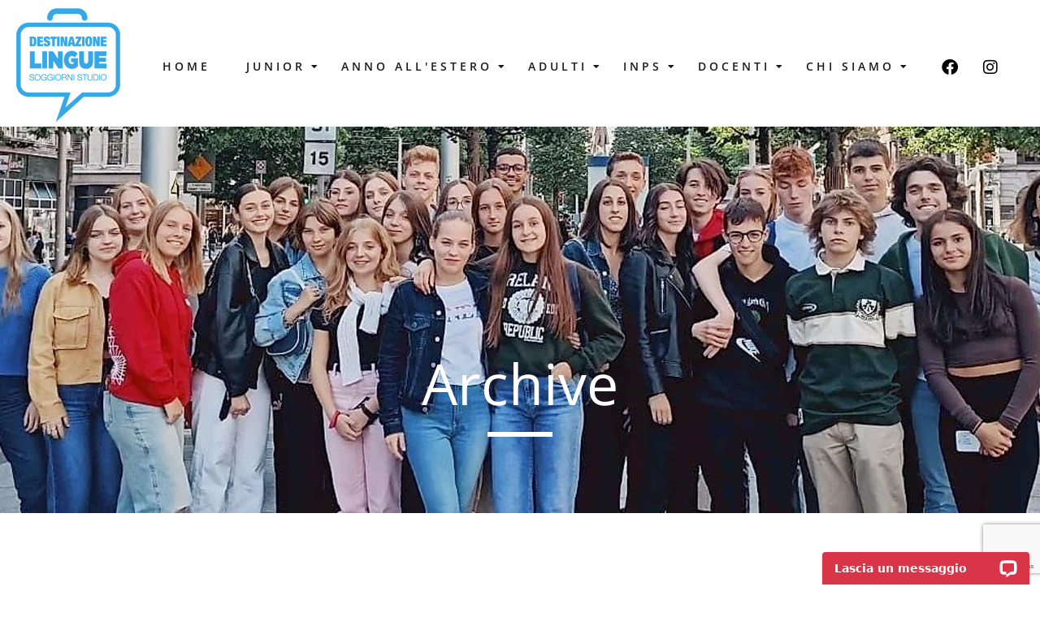

--- FILE ---
content_type: text/html; charset=UTF-8
request_url: https://www.destinazionelingue.it/luogo_adulti/pacific-beach/
body_size: 28164
content:

<!DOCTYPE html>
<html lang="it-IT">
    <head>
        <meta charset="UTF-8">
        <meta name="viewport" content="width=device-width, initial-scale=1.0, viewport-fit=cover" />
                <script type="application/javascript">var qodeToursAjaxURL = "https://www.destinazionelingue.it/wp-admin/admin-ajax.php"</script><meta name='robots' content='noindex, follow' />

	<!-- This site is optimized with the Yoast SEO plugin v26.7 - https://yoast.com/wordpress/plugins/seo/ -->
	<title>Pacific Beach - Destinazione Lingue</title>
	<meta property="og:locale" content="it_IT" />
	<meta property="og:type" content="article" />
	<meta property="og:title" content="Pacific Beach - Destinazione Lingue" />
	<meta property="og:url" content="https://www.destinazionelingue.it/luogo_adulti/pacific-beach/" />
	<meta property="og:site_name" content="Destinazione Lingue" />
	<meta name="twitter:card" content="summary_large_image" />
	<script type="application/ld+json" class="yoast-schema-graph">{"@context":"https://schema.org","@graph":[{"@type":"CollectionPage","@id":"https://www.destinazionelingue.it/luogo_adulti/pacific-beach/","url":"https://www.destinazionelingue.it/luogo_adulti/pacific-beach/","name":"Pacific Beach - Destinazione Lingue","isPartOf":{"@id":"https://www.destinazionelingue.it/#website"},"primaryImageOfPage":{"@id":"https://www.destinazionelingue.it/luogo_adulti/pacific-beach/#primaryimage"},"image":{"@id":"https://www.destinazionelingue.it/luogo_adulti/pacific-beach/#primaryimage"},"thumbnailUrl":"https://www.destinazionelingue.it/wp-content/uploads/2023/10/CEL-Pacific-Beach-44.jpg","breadcrumb":{"@id":"https://www.destinazionelingue.it/luogo_adulti/pacific-beach/#breadcrumb"},"inLanguage":"it-IT"},{"@type":"ImageObject","inLanguage":"it-IT","@id":"https://www.destinazionelingue.it/luogo_adulti/pacific-beach/#primaryimage","url":"https://www.destinazionelingue.it/wp-content/uploads/2023/10/CEL-Pacific-Beach-44.jpg","contentUrl":"https://www.destinazionelingue.it/wp-content/uploads/2023/10/CEL-Pacific-Beach-44.jpg","width":500,"height":500},{"@type":"BreadcrumbList","@id":"https://www.destinazionelingue.it/luogo_adulti/pacific-beach/#breadcrumb","itemListElement":[{"@type":"ListItem","position":1,"name":"Home","item":"https://www.destinazionelingue.it/"},{"@type":"ListItem","position":2,"name":"Stati Uniti","item":"https://www.destinazionelingue.it/luogo_adulti/stati-uniti/"},{"@type":"ListItem","position":3,"name":"Pacific Beach"}]},{"@type":"WebSite","@id":"https://www.destinazionelingue.it/#website","url":"https://www.destinazionelingue.it/","name":"Destinazione Lingue","description":"","publisher":{"@id":"https://www.destinazionelingue.it/#organization"},"potentialAction":[{"@type":"SearchAction","target":{"@type":"EntryPoint","urlTemplate":"https://www.destinazionelingue.it/?s={search_term_string}"},"query-input":{"@type":"PropertyValueSpecification","valueRequired":true,"valueName":"search_term_string"}}],"inLanguage":"it-IT"},{"@type":"Organization","@id":"https://www.destinazionelingue.it/#organization","name":"Destinazione Lingue","alternateName":"Viaggi studio nel Mondo","url":"https://www.destinazionelingue.it/","logo":{"@type":"ImageObject","inLanguage":"it-IT","@id":"https://www.destinazionelingue.it/#/schema/logo/image/","url":"https://www.destinazionelingue.it/wp-content/uploads/2023/05/logo-destinazione-lingue.png","contentUrl":"https://www.destinazionelingue.it/wp-content/uploads/2023/05/logo-destinazione-lingue.png","width":638,"height":696,"caption":"Destinazione Lingue"},"image":{"@id":"https://www.destinazionelingue.it/#/schema/logo/image/"},"sameAs":["https://it-it.facebook.com/Dest.Lingue/","https://www.instagram.com/destinazionelingue/"]}]}</script>
	<!-- / Yoast SEO plugin. -->


<link rel='dns-prefetch' href='//connect.livechatinc.com' />
<link rel='dns-prefetch' href='//fonts.googleapis.com' />
<link rel="alternate" type="application/rss+xml" title="Destinazione Lingue &raquo; Feed" href="https://www.destinazionelingue.it/feed/" />
<link rel="alternate" type="application/rss+xml" title="Destinazione Lingue &raquo; Feed dei commenti" href="https://www.destinazionelingue.it/comments/feed/" />
<link rel="alternate" type="application/rss+xml" title="Feed Destinazione Lingue &raquo; Pacific Beach Luogo Adulti" href="https://www.destinazionelingue.it/luogo_adulti/pacific-beach/feed/" />
<style id='wp-img-auto-sizes-contain-inline-css' type='text/css'>
img:is([sizes=auto i],[sizes^="auto," i]){contain-intrinsic-size:3000px 1500px}
/*# sourceURL=wp-img-auto-sizes-contain-inline-css */
</style>
<link rel='stylesheet' id='captcha-css' href='https://www.destinazionelingue.it/wp-content/themes/destlingue-child/captcha/captcha.css' type='text/css' media='all' />
<link rel='stylesheet' id='text-widgets-style-css' href='https://www.destinazionelingue.it/wp-content/plugins/wp-live-chat-software-for-wordpress/includes/css/widgets.css' type='text/css' media='all' />
<link rel='stylesheet' id='text-icons-style-css' href='https://www.destinazionelingue.it/wp-content/plugins/wp-live-chat-software-for-wordpress/includes/css/text-icons.css' type='text/css' media='all' />
<style id='wp-emoji-styles-inline-css' type='text/css'>

	img.wp-smiley, img.emoji {
		display: inline !important;
		border: none !important;
		box-shadow: none !important;
		height: 1em !important;
		width: 1em !important;
		margin: 0 0.07em !important;
		vertical-align: -0.1em !important;
		background: none !important;
		padding: 0 !important;
	}
/*# sourceURL=wp-emoji-styles-inline-css */
</style>
<link rel='stylesheet' id='wp-block-library-css' href='https://www.destinazionelingue.it/wp-includes/css/dist/block-library/style.min.css' type='text/css' media='all' />
<style id='classic-theme-styles-inline-css' type='text/css'>
/*! This file is auto-generated */
.wp-block-button__link{color:#fff;background-color:#32373c;border-radius:9999px;box-shadow:none;text-decoration:none;padding:calc(.667em + 2px) calc(1.333em + 2px);font-size:1.125em}.wp-block-file__button{background:#32373c;color:#fff;text-decoration:none}
/*# sourceURL=/wp-includes/css/classic-themes.min.css */
</style>
<link rel='stylesheet' id='wp-components-css' href='https://www.destinazionelingue.it/wp-includes/css/dist/components/style.min.css' type='text/css' media='all' />
<link rel='stylesheet' id='wp-preferences-css' href='https://www.destinazionelingue.it/wp-includes/css/dist/preferences/style.min.css' type='text/css' media='all' />
<link rel='stylesheet' id='wp-block-editor-css' href='https://www.destinazionelingue.it/wp-includes/css/dist/block-editor/style.min.css' type='text/css' media='all' />
<link rel='stylesheet' id='popup-maker-block-library-style-css' href='https://www.destinazionelingue.it/wp-content/plugins/popup-maker/dist/packages/block-library-style.css' type='text/css' media='all' />
<style id='global-styles-inline-css' type='text/css'>
:root{--wp--preset--aspect-ratio--square: 1;--wp--preset--aspect-ratio--4-3: 4/3;--wp--preset--aspect-ratio--3-4: 3/4;--wp--preset--aspect-ratio--3-2: 3/2;--wp--preset--aspect-ratio--2-3: 2/3;--wp--preset--aspect-ratio--16-9: 16/9;--wp--preset--aspect-ratio--9-16: 9/16;--wp--preset--color--black: #000000;--wp--preset--color--cyan-bluish-gray: #abb8c3;--wp--preset--color--white: #ffffff;--wp--preset--color--pale-pink: #f78da7;--wp--preset--color--vivid-red: #cf2e2e;--wp--preset--color--luminous-vivid-orange: #ff6900;--wp--preset--color--luminous-vivid-amber: #fcb900;--wp--preset--color--light-green-cyan: #7bdcb5;--wp--preset--color--vivid-green-cyan: #00d084;--wp--preset--color--pale-cyan-blue: #8ed1fc;--wp--preset--color--vivid-cyan-blue: #0693e3;--wp--preset--color--vivid-purple: #9b51e0;--wp--preset--gradient--vivid-cyan-blue-to-vivid-purple: linear-gradient(135deg,rgb(6,147,227) 0%,rgb(155,81,224) 100%);--wp--preset--gradient--light-green-cyan-to-vivid-green-cyan: linear-gradient(135deg,rgb(122,220,180) 0%,rgb(0,208,130) 100%);--wp--preset--gradient--luminous-vivid-amber-to-luminous-vivid-orange: linear-gradient(135deg,rgb(252,185,0) 0%,rgb(255,105,0) 100%);--wp--preset--gradient--luminous-vivid-orange-to-vivid-red: linear-gradient(135deg,rgb(255,105,0) 0%,rgb(207,46,46) 100%);--wp--preset--gradient--very-light-gray-to-cyan-bluish-gray: linear-gradient(135deg,rgb(238,238,238) 0%,rgb(169,184,195) 100%);--wp--preset--gradient--cool-to-warm-spectrum: linear-gradient(135deg,rgb(74,234,220) 0%,rgb(151,120,209) 20%,rgb(207,42,186) 40%,rgb(238,44,130) 60%,rgb(251,105,98) 80%,rgb(254,248,76) 100%);--wp--preset--gradient--blush-light-purple: linear-gradient(135deg,rgb(255,206,236) 0%,rgb(152,150,240) 100%);--wp--preset--gradient--blush-bordeaux: linear-gradient(135deg,rgb(254,205,165) 0%,rgb(254,45,45) 50%,rgb(107,0,62) 100%);--wp--preset--gradient--luminous-dusk: linear-gradient(135deg,rgb(255,203,112) 0%,rgb(199,81,192) 50%,rgb(65,88,208) 100%);--wp--preset--gradient--pale-ocean: linear-gradient(135deg,rgb(255,245,203) 0%,rgb(182,227,212) 50%,rgb(51,167,181) 100%);--wp--preset--gradient--electric-grass: linear-gradient(135deg,rgb(202,248,128) 0%,rgb(113,206,126) 100%);--wp--preset--gradient--midnight: linear-gradient(135deg,rgb(2,3,129) 0%,rgb(40,116,252) 100%);--wp--preset--font-size--small: 13px;--wp--preset--font-size--medium: 20px;--wp--preset--font-size--large: 36px;--wp--preset--font-size--x-large: 42px;--wp--preset--spacing--20: 0.44rem;--wp--preset--spacing--30: 0.67rem;--wp--preset--spacing--40: 1rem;--wp--preset--spacing--50: 1.5rem;--wp--preset--spacing--60: 2.25rem;--wp--preset--spacing--70: 3.38rem;--wp--preset--spacing--80: 5.06rem;--wp--preset--shadow--natural: 6px 6px 9px rgba(0, 0, 0, 0.2);--wp--preset--shadow--deep: 12px 12px 50px rgba(0, 0, 0, 0.4);--wp--preset--shadow--sharp: 6px 6px 0px rgba(0, 0, 0, 0.2);--wp--preset--shadow--outlined: 6px 6px 0px -3px rgb(255, 255, 255), 6px 6px rgb(0, 0, 0);--wp--preset--shadow--crisp: 6px 6px 0px rgb(0, 0, 0);}:where(.is-layout-flex){gap: 0.5em;}:where(.is-layout-grid){gap: 0.5em;}body .is-layout-flex{display: flex;}.is-layout-flex{flex-wrap: wrap;align-items: center;}.is-layout-flex > :is(*, div){margin: 0;}body .is-layout-grid{display: grid;}.is-layout-grid > :is(*, div){margin: 0;}:where(.wp-block-columns.is-layout-flex){gap: 2em;}:where(.wp-block-columns.is-layout-grid){gap: 2em;}:where(.wp-block-post-template.is-layout-flex){gap: 1.25em;}:where(.wp-block-post-template.is-layout-grid){gap: 1.25em;}.has-black-color{color: var(--wp--preset--color--black) !important;}.has-cyan-bluish-gray-color{color: var(--wp--preset--color--cyan-bluish-gray) !important;}.has-white-color{color: var(--wp--preset--color--white) !important;}.has-pale-pink-color{color: var(--wp--preset--color--pale-pink) !important;}.has-vivid-red-color{color: var(--wp--preset--color--vivid-red) !important;}.has-luminous-vivid-orange-color{color: var(--wp--preset--color--luminous-vivid-orange) !important;}.has-luminous-vivid-amber-color{color: var(--wp--preset--color--luminous-vivid-amber) !important;}.has-light-green-cyan-color{color: var(--wp--preset--color--light-green-cyan) !important;}.has-vivid-green-cyan-color{color: var(--wp--preset--color--vivid-green-cyan) !important;}.has-pale-cyan-blue-color{color: var(--wp--preset--color--pale-cyan-blue) !important;}.has-vivid-cyan-blue-color{color: var(--wp--preset--color--vivid-cyan-blue) !important;}.has-vivid-purple-color{color: var(--wp--preset--color--vivid-purple) !important;}.has-black-background-color{background-color: var(--wp--preset--color--black) !important;}.has-cyan-bluish-gray-background-color{background-color: var(--wp--preset--color--cyan-bluish-gray) !important;}.has-white-background-color{background-color: var(--wp--preset--color--white) !important;}.has-pale-pink-background-color{background-color: var(--wp--preset--color--pale-pink) !important;}.has-vivid-red-background-color{background-color: var(--wp--preset--color--vivid-red) !important;}.has-luminous-vivid-orange-background-color{background-color: var(--wp--preset--color--luminous-vivid-orange) !important;}.has-luminous-vivid-amber-background-color{background-color: var(--wp--preset--color--luminous-vivid-amber) !important;}.has-light-green-cyan-background-color{background-color: var(--wp--preset--color--light-green-cyan) !important;}.has-vivid-green-cyan-background-color{background-color: var(--wp--preset--color--vivid-green-cyan) !important;}.has-pale-cyan-blue-background-color{background-color: var(--wp--preset--color--pale-cyan-blue) !important;}.has-vivid-cyan-blue-background-color{background-color: var(--wp--preset--color--vivid-cyan-blue) !important;}.has-vivid-purple-background-color{background-color: var(--wp--preset--color--vivid-purple) !important;}.has-black-border-color{border-color: var(--wp--preset--color--black) !important;}.has-cyan-bluish-gray-border-color{border-color: var(--wp--preset--color--cyan-bluish-gray) !important;}.has-white-border-color{border-color: var(--wp--preset--color--white) !important;}.has-pale-pink-border-color{border-color: var(--wp--preset--color--pale-pink) !important;}.has-vivid-red-border-color{border-color: var(--wp--preset--color--vivid-red) !important;}.has-luminous-vivid-orange-border-color{border-color: var(--wp--preset--color--luminous-vivid-orange) !important;}.has-luminous-vivid-amber-border-color{border-color: var(--wp--preset--color--luminous-vivid-amber) !important;}.has-light-green-cyan-border-color{border-color: var(--wp--preset--color--light-green-cyan) !important;}.has-vivid-green-cyan-border-color{border-color: var(--wp--preset--color--vivid-green-cyan) !important;}.has-pale-cyan-blue-border-color{border-color: var(--wp--preset--color--pale-cyan-blue) !important;}.has-vivid-cyan-blue-border-color{border-color: var(--wp--preset--color--vivid-cyan-blue) !important;}.has-vivid-purple-border-color{border-color: var(--wp--preset--color--vivid-purple) !important;}.has-vivid-cyan-blue-to-vivid-purple-gradient-background{background: var(--wp--preset--gradient--vivid-cyan-blue-to-vivid-purple) !important;}.has-light-green-cyan-to-vivid-green-cyan-gradient-background{background: var(--wp--preset--gradient--light-green-cyan-to-vivid-green-cyan) !important;}.has-luminous-vivid-amber-to-luminous-vivid-orange-gradient-background{background: var(--wp--preset--gradient--luminous-vivid-amber-to-luminous-vivid-orange) !important;}.has-luminous-vivid-orange-to-vivid-red-gradient-background{background: var(--wp--preset--gradient--luminous-vivid-orange-to-vivid-red) !important;}.has-very-light-gray-to-cyan-bluish-gray-gradient-background{background: var(--wp--preset--gradient--very-light-gray-to-cyan-bluish-gray) !important;}.has-cool-to-warm-spectrum-gradient-background{background: var(--wp--preset--gradient--cool-to-warm-spectrum) !important;}.has-blush-light-purple-gradient-background{background: var(--wp--preset--gradient--blush-light-purple) !important;}.has-blush-bordeaux-gradient-background{background: var(--wp--preset--gradient--blush-bordeaux) !important;}.has-luminous-dusk-gradient-background{background: var(--wp--preset--gradient--luminous-dusk) !important;}.has-pale-ocean-gradient-background{background: var(--wp--preset--gradient--pale-ocean) !important;}.has-electric-grass-gradient-background{background: var(--wp--preset--gradient--electric-grass) !important;}.has-midnight-gradient-background{background: var(--wp--preset--gradient--midnight) !important;}.has-small-font-size{font-size: var(--wp--preset--font-size--small) !important;}.has-medium-font-size{font-size: var(--wp--preset--font-size--medium) !important;}.has-large-font-size{font-size: var(--wp--preset--font-size--large) !important;}.has-x-large-font-size{font-size: var(--wp--preset--font-size--x-large) !important;}
:where(.wp-block-post-template.is-layout-flex){gap: 1.25em;}:where(.wp-block-post-template.is-layout-grid){gap: 1.25em;}
:where(.wp-block-term-template.is-layout-flex){gap: 1.25em;}:where(.wp-block-term-template.is-layout-grid){gap: 1.25em;}
:where(.wp-block-columns.is-layout-flex){gap: 2em;}:where(.wp-block-columns.is-layout-grid){gap: 2em;}
:root :where(.wp-block-pullquote){font-size: 1.5em;line-height: 1.6;}
/*# sourceURL=global-styles-inline-css */
</style>
<link rel='stylesheet' id='dnd-upload-cf7-css' href='https://www.destinazionelingue.it/wp-content/plugins/drag-and-drop-multiple-file-upload-contact-form-7/assets/css/dnd-upload-cf7.css' type='text/css' media='all' />
<link rel='stylesheet' id='contact-form-7-css' href='https://www.destinazionelingue.it/wp-content/plugins/contact-form-7/includes/css/styles.css' type='text/css' media='all' />
<link rel='stylesheet' id='pafe-extension-style-free-css' href='https://www.destinazionelingue.it/wp-content/plugins/piotnet-addons-for-elementor/assets/css/minify/extension.min.css' type='text/css' media='all' />
<link rel='stylesheet' id='bridge-stylesheet-css' href='https://www.destinazionelingue.it/wp-content/themes/destlingue/css/stylesheet.min.css' type='text/css' media='all' />
<style id='bridge-stylesheet-inline-css' type='text/css'>
   .archive.disabled_footer_top .footer_top_holder, .archive.disabled_footer_bottom .footer_bottom_holder { display: none;}


/*# sourceURL=bridge-stylesheet-inline-css */
</style>
<link rel='stylesheet' id='qode_tours_style-css' href='https://www.destinazionelingue.it/wp-content/plugins/qode-tours/assets/css/tours.min.css' type='text/css' media='all' />
<link rel='stylesheet' id='bridge-responsive-css' href='https://www.destinazionelingue.it/wp-content/themes/destlingue/css/responsive.min.css' type='text/css' media='all' />
<link rel='stylesheet' id='qode_tours_responsive_style-css' href='https://www.destinazionelingue.it/wp-content/plugins/qode-tours/assets/css/tours-responsive.min.css' type='text/css' media='all' />
<link rel='stylesheet' id='nouislider-css' href='https://www.destinazionelingue.it/wp-content/plugins/qode-tours/assets/css/nouislider.min.css' type='text/css' media='all' />
<style id='woocommerce-inline-inline-css' type='text/css'>
.woocommerce form .form-row .required { visibility: visible; }
/*# sourceURL=woocommerce-inline-inline-css */
</style>
<link rel='stylesheet' id='qi-addons-for-elementor-grid-style-css' href='https://www.destinazionelingue.it/wp-content/plugins/qi-addons-for-elementor/assets/css/grid.min.css' type='text/css' media='all' />
<link rel='stylesheet' id='qi-addons-for-elementor-helper-parts-style-css' href='https://www.destinazionelingue.it/wp-content/plugins/qi-addons-for-elementor/assets/css/helper-parts.min.css' type='text/css' media='all' />
<link rel='stylesheet' id='qi-addons-for-elementor-style-css' href='https://www.destinazionelingue.it/wp-content/plugins/qi-addons-for-elementor/assets/css/main.min.css' type='text/css' media='all' />
<link rel='stylesheet' id='elementor-frontend-css' href='https://www.destinazionelingue.it/wp-content/plugins/elementor/assets/css/frontend.min.css' type='text/css' media='all' />
<link rel='stylesheet' id='widget-social-icons-css' href='https://www.destinazionelingue.it/wp-content/plugins/elementor/assets/css/widget-social-icons.min.css' type='text/css' media='all' />
<link rel='stylesheet' id='e-apple-webkit-css' href='https://www.destinazionelingue.it/wp-content/plugins/elementor/assets/css/conditionals/apple-webkit.min.css' type='text/css' media='all' />
<link rel='stylesheet' id='elementor-post-732-css' href='https://www.destinazionelingue.it/wp-content/uploads/elementor/css/post-732.css' type='text/css' media='all' />
<link rel='stylesheet' id='widget-heading-css' href='https://www.destinazionelingue.it/wp-content/plugins/elementor/assets/css/widget-heading.min.css' type='text/css' media='all' />
<link rel='stylesheet' id='e-animation-pulse-css' href='https://www.destinazionelingue.it/wp-content/plugins/elementor/assets/lib/animations/styles/e-animation-pulse.min.css' type='text/css' media='all' />
<link rel='stylesheet' id='widget-image-css' href='https://www.destinazionelingue.it/wp-content/plugins/elementor/assets/css/widget-image.min.css' type='text/css' media='all' />
<link rel='stylesheet' id='e-animation-pop-css' href='https://www.destinazionelingue.it/wp-content/plugins/elementor/assets/lib/animations/styles/e-animation-pop.min.css' type='text/css' media='all' />
<link rel='stylesheet' id='e-animation-zoomIn-css' href='https://www.destinazionelingue.it/wp-content/plugins/elementor/assets/lib/animations/styles/zoomIn.min.css' type='text/css' media='all' />
<link rel='stylesheet' id='elementor-post-746-css' href='https://www.destinazionelingue.it/wp-content/uploads/elementor/css/post-746.css' type='text/css' media='all' />
<link rel='stylesheet' id='mediaelement-css' href='https://www.destinazionelingue.it/wp-includes/js/mediaelement/mediaelementplayer-legacy.min.css' type='text/css' media='all' />
<link rel='stylesheet' id='wp-mediaelement-css' href='https://www.destinazionelingue.it/wp-includes/js/mediaelement/wp-mediaelement.min.css' type='text/css' media='all' />
<link rel='stylesheet' id='bridge-default-style-css' href='https://www.destinazionelingue.it/wp-content/themes/destlingue/style.css' type='text/css' media='all' />
<link rel='stylesheet' id='bridge-qode-font_awesome-css' href='https://www.destinazionelingue.it/wp-content/themes/destlingue/css/font-awesome/css/font-awesome.min.css' type='text/css' media='all' />
<link rel='stylesheet' id='bridge-qode-font_elegant-css' href='https://www.destinazionelingue.it/wp-content/themes/destlingue/css/elegant-icons/style.min.css' type='text/css' media='all' />
<link rel='stylesheet' id='bridge-qode-linea_icons-css' href='https://www.destinazionelingue.it/wp-content/themes/destlingue/css/linea-icons/style.css' type='text/css' media='all' />
<link rel='stylesheet' id='bridge-qode-dripicons-css' href='https://www.destinazionelingue.it/wp-content/themes/destlingue/css/dripicons/dripicons.css' type='text/css' media='all' />
<link rel='stylesheet' id='bridge-qode-kiko-css' href='https://www.destinazionelingue.it/wp-content/themes/destlingue/css/kiko/kiko-all.css' type='text/css' media='all' />
<link rel='stylesheet' id='bridge-qode-font_awesome_5-css' href='https://www.destinazionelingue.it/wp-content/themes/destlingue/css/font-awesome-5/css/font-awesome-5.min.css' type='text/css' media='all' />
<link rel='stylesheet' id='bridge-woocommerce-css' href='https://www.destinazionelingue.it/wp-content/themes/destlingue/css/woocommerce.min.css' type='text/css' media='all' />
<link rel='stylesheet' id='bridge-woocommerce-responsive-css' href='https://www.destinazionelingue.it/wp-content/themes/destlingue/css/woocommerce_responsive.min.css' type='text/css' media='all' />
<link rel='stylesheet' id='bridge-print-css' href='https://www.destinazionelingue.it/wp-content/themes/destlingue/css/print.css' type='text/css' media='all' />
<link rel='stylesheet' id='bridge-style-dynamic-css' href='https://www.destinazionelingue.it/wp-content/themes/destlingue/css/style_dynamic_callback.php' type='text/css' media='all' />
<link rel='stylesheet' id='bridge-style-dynamic-responsive-css' href='https://www.destinazionelingue.it/wp-content/themes/destlingue/css/style_dynamic_responsive_callback.php' type='text/css' media='all' />
<style id='bridge-style-dynamic-responsive-inline-css' type='text/css'>
.qode-report-sheet.qode-rs-two-columns {
    padding: 0px 0px 0px;
}

.qode-report-sheet .qode-rs-table .qode-rs-table-content .qode-rs-table-row, .qode-report-sheet .qode-rs-table .qode-rs-table-header { 
border-color: #ccc5c5;
}

.testimonials_c_holder .testimonial_content_inner {
    background: transparent;
}

.qode-tour-item-single-holder .qode-tabs.qode-horizontal .qode-tabs-nav li a .qode-tour-nav-section-title {
font-family: 'Open Sans', sans-serif;
}

.qode-tour-item-single-holder .qode-tabs.qode-horizontal .qode-tabs-nav li a {
padding: 17px 43px 17px 33px;
color: #bfbfbf;
}

.qode-tour-item-single-holder article .qode-tour-item-title {
font-size: 30px;
text-transform: capitalize;
}

.qode-info-section-part.qode-tour-item-reviews {
margin-top: 5px;
}

.qode-tour-item-reviews .qode-single-rating-value {
font-family: 'Open Sans', sans-serif;
color: #bfbfbf;
}

.qode-tour-item-reviews .qode-single-rating-value:before {
content: "\e033";
font-family: 'ElegantIcons';
display: inline-block;
vertical-align: bottom;
font-size: 18px;
color: #ffce00;
}

.qode-info-section-part.qode-tour-item-title-holder {
display: flex;
align-items: center;
}


.qode-tour-item-single-holder article .qode-tour-item-price-holder {
margin-left: auto;
}

.qode-tour-item-price-holder .qode-tour-item-price-text {
font-family: 'Open Sans', sans-serif;
color: #999999;
position: relative;
top: 6px;
}

.qode-tour-item-single-holder article .qode-info-section-part.qode-tour-item-excerpt p {
padding-top: 30px;
font-size: 19px;
line-height: 30px;
font-weight: 400;
color: #000;
}

.qode-tour-item-single-holder article .qode-info-section-part.qode-tour-item-content {
margin: 20px 0 46px;
}

.qode-tour-item-single-holder article .qode-tour-item-short-info .qode-tour-cat-item-text,
.qode-tour-item-single-holder article .qode-tour-item-short-info .qode-tour-info-label {
font-family: 'Open Sans', sans-serif;
color: #bfbfbf;
}

.qode-tour-item-single-holder article .qode-tour-item-short-info .qode-tour-cat-item-icon,
.qode-tour-item-single-holder article .qode-tour-item-short-info .qode-tour-info-icon {
margin-right: 5px;
font-size: 18px;
color: #bfbfbf;
}

.qode-tour-item-single-holder article .qode-tour-item-short-info .qode-tour-destination-holder,
.qode-tour-item-single-holder article .qode-tour-item-short-info .qode-tours-single-info-item,
.qode-tour-item-single-holder article .qode-tour-item-short-info .qode-tours-tour-categories-holder,
.qode-tour-item-single-holder article .qode-tour-item-short-info .qode-tours-tour-categories-item {
margin-right: 22px;
}

.qode-tour-item-single-holder article .qode-tour-main-info-holder li .qode-info {
font-family: 'Merriweather', sans-serif;
font-size: 15px;
font-weight: 700;
color: #313131;
}

.qode-tour-item-single-holder article .qode-tour-main-info-holder li .qode-value {
font-family: 'Open Sans', sans-serif;
color: #000;
}

.qode-tour-item-single-holder article .qode-tour-main-info-holder li.qode-tours-checked-attributes .qode-tour-main-info-attr:before {
color: #fda45d;
}

.qode-tour-item-single-holder .qode-tour-item-section .qode-route-id {
height: 58px;
width: 58px;
line-height: 56px;
font-size: 30px;
background-color: #fec06d;
}

.qode-tour-item-single-holder .qode-tour-item-section span.qode-line-between-icons {
display: none;
}

.qode-tour-item-single-holder .qode-tour-item-section .qode-tour-item-plan-part-title {
font-family: 'Merriweather', sans-serif;
font-size: 15px;
font-weight: 700;
}

.qode-tour-item-single-holder .qode-tour-item-section .qode-route-top-holder {
margin-bottom: 5px;
}



.qode-tour-item-single-holder .qode-tour-item-section .qode-tour-item-plan-part-description {
padding-left: 87px;
padding-bottom: 25px;
}

.qode-tour-item-single-holder .qode-tour-item-section .qode-tour-item-plan-part-description {
font-family: 'Open Sans', sans-serif;
font-size: 15px;
line-height: 27px;
color: #000;
}

.qode-tour-item-single-holder .qode-tour-item-section .qode-tour-item-plan-part-description .q_icon_list {
margin-bottom: 16px;
}

.qode-tour-item-single-holder .qode-location-part .qode-tour-location {
font-size: 22px;
margin: 0 0 8px;
}

.qode-tour-item-single-holder .qode-location-part p.qode-location-excerpt {
font-size: 19px;
line-height: 30px;
color: #000;
}

.qode-tours-reviews-list-top .q_progress_bar .progress_title {
font-family: 'Merriweather', sans-serif;
font-size: 15px;
font-weight: 700;
}

.qode-tours-reviews-list-top .q_progress_bar .progress_content_outer {
width: calc(100% - 60px);
background-color: #f9f8f7;
}

.qode-tours-reviews-list-top .q_progress_bar .progress_number {
top: 30px;
font-size: 16px;
color: #9b9b9b;
}

.qode-reviews-per-criteria .qode-item-reviews-verbal-description {
margin-top: 8px;
}

.qode-tours-reviews-list-top .qode-item-reviews-rating-description {
font-size: 20px;
font-weight: 700;
}

.qode-tour-item-single-holder #tab-tour-item-review-id .qode-comments .qode-comment-list li {
padding: 45px 0 40px;
}

.qode-tour-item-single-holder #tab-tour-item-review-id .qode-comments .qode-comment-list li .qode-comment-image {
width: 94px;
}

.qode-tour-item-single-holder #tab-tour-item-review-id .qode-comments .qode-comment-list li .qode-comment-text {
padding: 0 0 0 112px;
}

.qode-tours-reviews-list-top .qode-comments {
margin-top: 30px;
}

.qode-tours-reviews-list-top .qode-comments-title {
display: none;
}

.qode-tour-item-single-holder .qode-comment-list .qode-comment-name {
font-family: 'Merriweather', sans-serif;
font-size: 22px;
font-weight: 700;
color: #000;
}


.qode-tour-item-single-holder .qode-comment-list .qode-comment-text .qode-text-holder p {
margin-top: 20px;
font-size: 16px;
line-height: 27px;
color: #000;
}

.qode-tour-item-single-holder #tab-tour-item-review-id .comment-reply-title {
font-size: 30px;
color: #1c1c1c;
margin-bottom: 14px;
}

.qode-tour-item-single-holder #tab-tour-item-review-id .comment-form .qode-comment-form-rating label {
display: inline-block;
font-size: 15px;
font-weight: 700;
}

.qode-tour-item-single-holder #tab-tour-item-review-id .comment-form .qode-comment-form-rating .qode-comment-rating-box .qode-comment-form-rating {
width: 30%;
}

.qode-tour-item-single-holder #tab-tour-item-review-id .qode-comment-rating-box {
margin-left: 0;
}

.qode-tour-item-single-holder #tab-tour-item-review-id .comment-form .qode-comment-form-rating .qode-comment-rating-box {
display: inline-block;
margin: 2px 0;
}

.qode-tour-item-single-holder #tab-tour-item-review-id .comment-form .qode-comment-form-rating .qode-comment-rating-box .qode-comment-form-rating .qode-comment-rating-box {
margin-left: 10px;
}

.qode-tour-item-single-holder #tab-tour-item-review-id .comment-form .qode-comment-form-rating > label {
display: none;
}

.qode-tour-item-single-holder #tab-tour-item-review-id .comment-form .qode-comment-form-rating .qode-comment-form-rating > label {
display: inline-block;
}

.qode-tour-item-single-holder .qode-comment-input-title {
margin-top: 44px;
}

.qode-tour-item-single-holder .comment-form-cookies-consent {
margin-bottom: 22px;
}

.qode-tour-item-single-holder {
    padding: 146px 0 116px;
}


.title .separator.small {
height: 6px;
margin-top: 20px;
margin-bottom: 22px;
}

.title .subtitle {
padding: 0 27%;
}


.qode-tours-filter-horizontal .qode-tours-filters-fields-holder .qode-tours-input-with-icon input[type=number],
.qode-tours-filter-horizontal .qode-tours-filters-fields-holder .qode-tours-input-with-icon input[type=text],
.qode-tours-filter-horizontal .qode-tours-filters-fields-holder .qode-tours-input-with-icon select {
font-family: 'Open Sans', sans-serif;
font-size: 15px;
color: #828080;
}

.qode-tours-filter-horizontal .qode-tours-filters-fields-holder .qode-tours-input-with-icon .qode-tours-input-icon {
color: #1e1e1e;
}




.qode-tours-standard-item .qode-tours-standard-item-content-inner {
padding: 34px 0 17px;
}

.qode-tour-item-reviews .qode-single-rating-value {
font-family: 'Open Sans', sans-serif;
color: #bfbfbf;
}

.qode-tour-item-reviews .qode-single-rating-value:before {
content: "\e033";
font-family: 'ElegantIcons';
display: inline-block;
vertical-align: bottom;
font-size: 18px;
color: #ffce00;
}

.qode-tours-standard-item .qode-tours-standard-item-price-holder {
top: 3px;
}

.qode-tours-standard-item .qode-tours-price-holder {
font-size: 25px;
font-weight: 700;
}

.qode-tours-standard-item .qode-tours-standard-item-title-price-holder .qode-tour-title {
margin: 0 0 6px;
}

.qode-tours-standard-item .qode-tours-standard-item-content-inner .qode-tours-standard-item-bottom-item {
margin-bottom: 15px;
}

.qode-tours-standard-item .qode-tours-standard-item-excerpt {
font-family: 'Open Sans', sans-serif;
line-height: 27px;
}

.qode-tours-standard-item .qode-tours-standard-item-bottom-content {
background-color: transparent;
padding: 0;
}

.qode-tours-standard-item .qode-tours-standard-item-bottom-content .qode-tour-info-icon {
color: #bfbfbf;
font-size: 18px;
}

.qode-tours-standard-item .qode-tours-standard-item-bottom-content .qode-tour-info-label {
font-family: 'Open Sans', sans-serif;
color: #bfbfbf;
}

.qode-btn.qode-btn-icon {
display: inline-flex;
flex-direction: row;
align-items: center;
}

.qode-btn.qode-btn-icon .qode-btn-text {
order: 2;
}

.qode-btn.qode-btn-icon .qode-button-v2-icon-holder {
order: 1;
font-size: 20px;
color: #7ad562;
padding: 0;
width: 57px;
height: 57px;
line-height: 57px;
border: 2px solid #7ad562;
border-radius: 50%;
}

.qode-btn.qode-btn-icon:hover .qode-button-v2-icon-holder {
border: 2px solid #7ad562;
}

.qode-btn.qode-btn-icon .qode-btn-text {
padding-right: 14px;
padding-left: 14px;
}



.qode-tours-destination-item-holder .qode-tours-destination-item-image:after {
display: none;
}

.qode-tours-destination-item-holder:hover .qode-tours-destination-item-image {
box-shadow: none;
}

.qode-tours-destination-item-holder:hover .qode-tours-destination-item-image img {
transform: none;
}

.qode-tours-destination-item-holder .qode-tours-destination-item-image {
border-radius: 50%;
background-color: transparent;
}

.qode-tours-destination-item-holder:hover .qode-tours-destination-item-image {
box-shadow: 1px 5px 27px 0px rgba(134, 134, 134, 0.4);
}

@media only screen and (min-width: 1025px) {
.qode-tours-row.qode-tours-columns-6 .qode-tours-list-grid-sizer,
.qode-tours-row.qode-tours-columns-6 .qode-tours-row-item {
width: 16.66667%;
}
}

.qode-tours-destination-item-holder .qode-tours-destination-item-image img {
margin: 0 auto;
}


.testimonials_c_holder .testimonial_content_inner .testimonial_image_holder {
margin-bottom: 28px;
}

.testimonials_c_holder .testimonial_content_inner .testimonial_author {
margin-top: 37px;
}

.testimonial_text_inner p {
font-size: 20px;
line-height: 30px;
font-family: 'Merriweather', serif;
font-style: italic;
font-weight: 700;
}

@media only screen and (min-width: 1025px) {
.testimonial_text_inner p {
padding: 0 30%;
}
}

.testimonials_c_holder .testimonial_content_inner .testimonial_author {
font-size: 18px;
font-weight: 700;
font-style: normal;
}

.testimonials_c_holder .testimonial_content_inner .testimonial_author span {
display: block;
margin-top: 4px;
font-family: 'Open Sans', sans-serif;
font-size: 11px;
font-weight: 600;
text-transform: uppercase;
color: #bfbfbf;
letter-spacing: 1px;
line-height: 1em;
}

.testimonials_c_holder .flex-control-nav {
margin-top: 0;
}

.testimonials_c_holder .flex-control-nav li a {
background-color: #efefef;
}

.testimonials_c_holder .flex-control-nav li a.flex-active {
background-color: #7ad562;
}

.testimonials_c_holder .testimonial_content_inner {
padding-bottom: 35px;
}

@media only screen and (max-width: 600px) {
form.wpcf7-form.cf7_custom_style_1 .two_columns_form_with_space {
display: block;
}

form.wpcf7-form.cf7_custom_style_1 .two_columns_form_with_space .column_left,
form.wpcf7-form.cf7_custom_style_1 .two_columns_form_with_space .column_right {
display: block;
width: 100%;
padding: 0;
}

form.wpcf7-form.cf7_custom_style_1 .two_columns_form_with_space .column_left {
margin-bottom: 20px;
}

form.wpcf7-form.cf7_custom_style_1 .two_columns_form_with_space .column_right {
text-align: center;
}
}


.qode-instagram-feed li {
padding: 0 !important;
margin: 0 !important;
}

.qode-instagram-feed li a {
display: block;
position: relative;
width: 100%;
height: 100%;
}

.qode-instagram-feed li a:after {
content: "\f16d";
font-family: FontAwesome !important;
position: absolute;
top: 50%;
left: 50%;
opacity: 0;
font-size: 36px;
color: #fff;
transition: opacity 0.3s ease;
transform: translate(-50%, -50%);
}

.qode-instagram-feed li a:hover:after {
opacity: 1;
}

.elementor-widget-sidebar .widget.widget_qode_instagram_widget {
margin-bottom: 0;
}



.footer_top .qode-instagram-feed.qode-col-3 li {
width: 78px;
padding: 0 5px!important;
margin: 0 0 10px!important;
}

.footer_top .qode-instagram-feed li a:after {
display: none;
}

@media only screen and (max-width: 480px) {
.title .separator.small,
.title .subtitle {
display: none;
}
}


.qode-tours-booking-form-holder .qode-boxed-widget {
    background-color: #e5f4f5;
    padding: 26px 30px 48px;
}

.widget.qode-tours-booking-form-holder .qode-tour-booking-title {
    font-size: 20px;
    font-weight: 400;
    margin-bottom: 21px;
}

.widget.qode-tours-booking-form-holder .qode-tours-input-with-icon input,
.widget.qode-tours-booking-form-holder .qode-tours-input-with-icon select,
.widget.qode-tours-booking-form-holder .qode-tours-input-with-icon textarea {
    font-family: 'Open Sans', sans-serif;
    font-size: 13px;
    color: #bfbfbf;
}

.widget.qode-tours-booking-form-holder .qode-tours-input-icon {
    font-size: 16px;
}

.qode-tours-booking-form-holder .qode-boxed-widget #qode-tour-booking-form .qode-tours-check-availability {
    height: 42px;
    line-height: 42px;
    background-color: #7ad562;
    font-weight: 400;
    letter-spacing: 0;
}

.qode-tours-booking-form-holder .qode-boxed-widget #qode-tour-booking-form input[type=submit] {
    font-size: 14px;
    background-color: #fda45d;
    color: #fff;
}

.qode-tours-booking-form-holder .qode-boxed-widget #qode-tour-booking-form input[type=submit]:hover {
    background-color: #fdaf71 !important;
    color: #fff !important;
}

.ui-datepicker-title {
    padding: 6px 0; 
    font-family: 'Open Sans', sans-serif;
    font-size: 12px;
    background-color: #fff;
    color: #000;
    border: 1px solid #ebebeb; 
}

#ui-datepicker-div .ui-datepicker-header a {
    font-size: 14px;
    color: #b9b9b9;
    top: 5px;
}

.ui-datepicker-calendar thead {
    font-family: 'Open Sans', sans-serif;
    font-size: 10px;
    font-weight: 400;
    background-color: #fda45d;
    color: #fff;
}

.ui-datepicker-calendar tbody {
    font-family: 'Open Sans', sans-serif;
    font-size: 10px;
    font-weight: 400;
    color: #999999;
}

.ui-datepicker-calendar tbody td {
    border: 1px solid #ebebeb;
    padding: 2px 11.5px;
}

.ui-datepicker-calendar tbody td a {
    color: #999999;
}

.ui-datepicker-calendar tbody td a:hover {
    color: #fda45d;
}

aside .widget_qode_twitter_widget h5 {
    margin-bottom: 17px;
}

.qode_twitter_widget .qode_tweet_text:before {
    content: "\e094";
    font-family: 'ElegantIcons';
    position: absolute;
    left: 0;
    top: 0;
    color: #232323;
    font-size: 18px;
}

.qode_twitter_widget li {
    padding: 13px 0 24px;
    border-bottom: 1px solid #ebebeb;
}

.qode_twitter_widget li:last-child {
    border-bottom: none;
}

.qode_twitter_widget .qode_tweet_text {
    padding-left: 40px;
    position: relative;
    font-family: 'Open Sans', sans-serif;
    color: #9e9a9a;
}


.qode-tours-filter-horizontal .qode-tours-filters-fields-holder {
box-shadow: 1px 5px 27px 0px rgba(61, 57, 57, 0.05);
}

.qode-tours-destination-grid .qode-normal-space .qode-outer-space .qode-item-space {
    margin: 0 0 60px;
}

.header_inner_right .q_social_icon_holder:hover a,
.header_inner_right .q_social_icon_holder:hover a span {
color: #7ad562 !important;
}

@media only screen and (max-width: 1024px) {
nav.main_menu > ul > li > a {
padding: 0 8px;
}

nav.main_menu > ul > li > a {
font-size: 11px;
}
}

.latest_post_holder.boxes>ul>li .latest_post {
padding: 0;
}

.latest_post_text_inner {
padding: 68px 0 30px;
position: relative;
}

.latest_post_holder .post_infos a {
display: none !important;
}

.latest_post_holder .post_infos a:hover {
color: #fff !important;
}

.latest_post_holder .post_infos a:first-of-type {
display: block !important;
margin: 30px 0 0;
padding: 0 20px;
position: absolute;
top: 0;
left: 0;
font-family: 'Open Sans', sans-serif;
font-size: 11px;
line-height: 27px;
font-weight: 600;
text-transform: uppercase;
background-color: #7ad562;
color: #fff;
}

.latest_post_holder .post_infos .dots {
display: none !important;
}

.latest_post_holder ul li:nth-of-type(3n + 1) .post_infos a {
background-color: #7ad562;
}

.latest_post_holder ul li:nth-of-type(3n + 2) .post_infos a {
background-color: #fda45d;
}

.latest_post_holder ul li:nth-of-type(3n + 3) .post_infos a {
background-color: #c3f3f5;
}

.latest_post_title.entry_title:after {
content: '';
display: block;
margin: 15px 0 0;
width: 40px;
height: 3px;
background-color: #e1e1e1;
}

.latest_post_holder.boxes>ul>li .latest_post p.excerpt {
margin: 12px 0 9px;
}

.post_infos .date {
font-family: 'Open Sans', sans-serif;
font-size: 15px;
color: #bfbfbf;
}

.post_infos .date:before {
content: "\59";
font-family: "dripicons-v2" !important;
font-size: 18px;
display: inline-block;
vertical-align: bottom;
padding-right: 8px;
}

.qode-tours-list-holder.qode-normal-space .qode-outer-space .qode-item-space.qode-tours-standard-item {
padding-bottom: 30px !important;
}

@media only screen and (max-width: 1024px) {
.qode-tours-row.qode-tours-columns-6 .qode-tours-list-grid-sizer, .qode-tours-row.qode-tours-columns-6 .qode-tours-row-item {
width: 33.33333%;
}

.qode-tours-destination-item-holder .qode-tours-destination-item-image {
max-width: 182px;
margin: 0 auto;
}
}

.qode-tour-item-single-holder .qode-tour-masonry-gallery-holder .qode-tour-gallery-item {
padding: 0 6px;
margin: 0 0 12px;
}

@media only screen and (min-width: 1025px) {
.qode-tour-item-single-holder .qode-tour-item-wrapper .qode-tour-item-excerpt,
.qode-tour-item-single-holder .qode-location-part p.qode-location-excerpt {
padding-right: 8%;
}

.qode-tour-item-single-holder .qode-tour-item-section .qode-tour-item-plan-part-description {
padding-right: 8%;
}
}

.q_team .q_team_title_holder span {
font-family: 'Open Sans', sans-serif;
font-size: 11px;
font-weight: 700;
text-transform: uppercase;
letter-spacing: 1px;
line-height: 21px;
color: #bfbfbf;
}


nav.main_menu>ul>li>a>span:first-of-type {
position: relative;
}

nav.main_menu>ul>li>a>span:first-of-type:before {
content: '';
position: absolute;
left: -15px;
top: 5px;
width: 6px;
height: 6px;
border-radius: 50%;
background-color: #7ad562;
opacity: 0;
transition: opacity 0.3s ease-in-out;
}

nav.main_menu>ul>li>a:hover>span:first-of-type:before,
nav.main_menu>ul>li.active>a>span:first-of-type:before{
opacity: 1;
}


.qode-location-content {
font-family: 'Open Sans', sans-serif;
font-size: 15px;
line-height: 27px;
color: #000;
}

.qode-tour-item-single-holder .qode-location-part .qode-tour-location {
font-size: 30px;
text-transform: lowercase;
}

.qode-tour-item-single-holder .qode-location-part .qode-tour-location:first-letter {
text-transform: uppercase;
}

.qode-location-content h3 {
font-size: 22px;
}

.qode-tour-item-single-holder .qode-tour-item-section .qode-tour-item-plan-part-description {
padding-right: 8%;
}
}

header:not(.with_hover_bg_color) nav.main_menu>ul>li:hover>a {
opacity: 1;
}

@media only screen and (max-width: 1024px) {
nav.main_menu>ul>li>a>span:first-of-type:before {
left: -10px;
}
}

.qode-tour-item-single-holder article .qode-tour-main-info-holder li .qode-info {
width: 34%;
}

.qode-location-content {
padding-right: 8%;
}



button.qbutton.default.qode-tours-button.qode-button-shadow.qode-rating-form-trigger {
display: none;
}

.qode-tour-item-single-holder #tab-tour-item-review-id .qode-comment-form .comment-respond {
display: block !important;
}

.qode-tour-item-single-holder .qode-comment-list .qode-comment-text .qode-text-holder p {
padding-right: 8%;
}


@media only screen and (max-width: 1024px) {
.single-tour-item .qode-tour-item-single-holder > .qode-grid-row-medium-gutter > .qode-grid-col-3 {
padding-left: 0;
}

.single-tour-item .qode-tour-item-single-holder > .qode-grid-row-medium-gutter > .qode-grid-col-9 {
padding-right: 0;
}
}


@media only screen and (max-width: 480px) {
.qode-tour-item-single-holder article .qode-tour-main-info-holder li .qode-value .qode-tour-main-info-attr {
width: 100%;
}
}

#respond input[type=text], #respond input[type=email], #respond textarea {
padding: 12px 12px 12px 0;
margin-bottom: 10px;
border-bottom: 1px solid #bfbfbf;
font-family: Open Sans;
font-size: 12px;
font-style: normal;
font-weight: 400;
background-color: transparent;
color: #bfbfbf;
}

#respond input[type=text]::placeholder,
#respond input[type=email]::placeholder,
#respond textarea::placeholder {
color: #bfbfbf;
}

.qode-tours-reviews-list-top form {
display: flex;
flex-direction: column;
}

.qode-tours-reviews-list-top .qode-rating-form-title-holder {
order: 1;
}

.qode-tours-reviews-list-top .qode-comment-input-title {
order: 2;
}

.qode-tours-reviews-list-top form input#author {
order: 3;
}

.qode-tours-reviews-list-top form input#email {
order: 4;
}

.qode-tours-reviews-list-top form textarea {
order: 5;
}

.qode-tours-reviews-list-top .comment-form-cookies-consent {
order: 6;
margin-top: 10px;
}

.qode-tours-reviews-list-top .form-submit {
order: 7;
}

.qode-tours-standard-item .qode-tours-standard-item-image-holder>a:after {
background-color: transparent;
}

.qode-tours-standard-item-image-holder {
overflow: hidden;
}

.qode-tours-standard-item-image-holder img {
transition: transform 1s cubic-bezier(0.25, 0.46, 0.45, 0.94);
}

.qode-tours-standard-item-image-holder a:hover img {
transform: scale(1.05);
}
/*# sourceURL=bridge-style-dynamic-responsive-inline-css */
</style>
<link rel='stylesheet' id='bridge-style-handle-google-fonts-css' href='https://fonts.googleapis.com/css?family=Raleway%3A100%2C200%2C300%2C400%2C500%2C600%2C700%2C800%2C900%2C100italic%2C300italic%2C400italic%2C700italic%7COpen+Sans%3A100%2C200%2C300%2C400%2C500%2C600%2C700%2C800%2C900%2C100italic%2C300italic%2C400italic%2C700italic%7CMontserrat%3A100%2C200%2C300%2C400%2C500%2C600%2C700%2C800%2C900%2C100italic%2C300italic%2C400italic%2C700italic%7CMerriweather%3A100%2C200%2C300%2C400%2C500%2C600%2C700%2C800%2C900%2C100italic%2C300italic%2C400italic%2C700italic&#038;subset=latin%2Clatin-ext' type='text/css' media='all' />
<link rel='stylesheet' id='bridge-core-dashboard-style-css' href='https://www.destinazionelingue.it/wp-content/plugins/bridge-core/modules/core-dashboard/assets/css/core-dashboard.min.css' type='text/css' media='all' />
<link rel='stylesheet' id='swiper-css' href='https://www.destinazionelingue.it/wp-content/plugins/qi-addons-for-elementor/assets/plugins/swiper/8.4.5/swiper.min.css' type='text/css' media='all' />
<link rel='stylesheet' id='bridge-childstyle-css' href='https://www.destinazionelingue.it/wp-content/themes/destlingue-child/style.css' type='text/css' media='all' />
<link rel='stylesheet' id='wpr-link-animations-css-css' href='https://www.destinazionelingue.it/wp-content/plugins/royal-elementor-addons/assets/css/lib/animations/wpr-link-animations.min.css' type='text/css' media='all' />
<link rel='stylesheet' id='wpr-text-animations-css-css' href='https://www.destinazionelingue.it/wp-content/plugins/royal-elementor-addons/assets/css/lib/animations/text-animations.min.css' type='text/css' media='all' />
<link rel='stylesheet' id='wpr-addons-css-css' href='https://www.destinazionelingue.it/wp-content/plugins/royal-elementor-addons/assets/css/frontend.min.css' type='text/css' media='all' />
<link rel='stylesheet' id='font-awesome-5-all-css' href='https://www.destinazionelingue.it/wp-content/plugins/elementor/assets/lib/font-awesome/css/all.min.css' type='text/css' media='all' />
<link rel='stylesheet' id='elementor-gf-local-opensans-css' href='https://www.destinazionelingue.it/wp-content/uploads/elementor/google-fonts/css/opensans.css' type='text/css' media='all' />
<link rel='stylesheet' id='elementor-icons-shared-0-css' href='https://www.destinazionelingue.it/wp-content/plugins/elementor/assets/lib/font-awesome/css/fontawesome.min.css' type='text/css' media='all' />
<link rel='stylesheet' id='elementor-icons-fa-brands-css' href='https://www.destinazionelingue.it/wp-content/plugins/elementor/assets/lib/font-awesome/css/brands.min.css' type='text/css' media='all' />
<script type="text/javascript" data-cfasync="false" src="https://www.destinazionelingue.it/wp-includes/js/jquery/jquery.min.js" id="jquery-core-js"></script>
<script type="text/javascript" data-cfasync="false" src="https://www.destinazionelingue.it/wp-includes/js/jquery/jquery-migrate.min.js" id="jquery-migrate-js"></script>
<script type="text/javascript" src="https://www.destinazionelingue.it/wp-content/plugins/piotnet-addons-for-elementor/assets/js/minify/extension.min.js" id="pafe-extension-free-js"></script>
<script type="text/javascript" src="https://www.destinazionelingue.it/wp-content/plugins/woocommerce/assets/js/jquery-blockui/jquery.blockUI.min.js" id="wc-jquery-blockui-js" defer="defer" data-wp-strategy="defer"></script>
<script type="text/javascript" src="https://www.destinazionelingue.it/wp-content/plugins/woocommerce/assets/js/js-cookie/js.cookie.min.js" id="wc-js-cookie-js" defer="defer" data-wp-strategy="defer"></script>
<script type="text/javascript" id="woocommerce-js-extra">
/* <![CDATA[ */
var woocommerce_params = {"ajax_url":"/wp-admin/admin-ajax.php","wc_ajax_url":"/?wc-ajax=%%endpoint%%","i18n_password_show":"Mostra password","i18n_password_hide":"Nascondi password"};
//# sourceURL=woocommerce-js-extra
/* ]]> */
</script>
<script type="text/javascript" src="https://www.destinazionelingue.it/wp-content/plugins/woocommerce/assets/js/frontend/woocommerce.min.js" id="woocommerce-js" defer="defer" data-wp-strategy="defer"></script>
<script type="text/javascript" id="text-connect-js-extra">
/* <![CDATA[ */
var textConnect = {"addons":["woocommerce","elementor"],"ajax_url":"https://www.destinazionelingue.it/wp-admin/admin-ajax.php","visitor":null};
//# sourceURL=text-connect-js-extra
/* ]]> */
</script>
<script type="text/javascript" src="https://www.destinazionelingue.it/wp-content/plugins/wp-live-chat-software-for-wordpress/includes/js/textConnect.js" id="text-connect-js"></script>
<script type="text/javascript" id="WCPAY_ASSETS-js-extra">
/* <![CDATA[ */
var wcpayAssets = {"url":"https://www.destinazionelingue.it/wp-content/plugins/woocommerce-payments/dist/"};
//# sourceURL=WCPAY_ASSETS-js-extra
/* ]]> */
</script>
<script type="text/javascript" src="https://www.destinazionelingue.it/wp-content/plugins/woocommerce/assets/js/select2/select2.full.min.js" id="wc-select2-js" defer="defer" data-wp-strategy="defer"></script>
<link rel="https://api.w.org/" href="https://www.destinazionelingue.it/wp-json/" /><link rel="EditURI" type="application/rsd+xml" title="RSD" href="https://www.destinazionelingue.it/xmlrpc.php?rsd" />
<meta name="generator" content="WordPress 6.9" />
<meta name="generator" content="WooCommerce 10.4.3" />
	<script async src="https://www.googletagmanager.com/gtag/js?id=G-M2VCW83HGK"></script>
	<script>
		window.dataLayer = window.dataLayer || [];

		function gtag() {
			dataLayer.push(arguments);
		}
		gtag('js', new Date());
		gtag('config', 'G-M2VCW83HGK');
	</script>
    <script type="text/javascript">
        document.addEventListener('DOMContentLoaded', function() {

            get_time();

            function get_time() {
                document.getElementById('form-email-hp').value = Math.round(new Date().getTime() / 1000);
            }

            // Trova tutti i pulsanti refresher
            var refreshers = document.querySelectorAll('.refresher');

            // Funzione per aggiornare l'immagine CAPTCHA
            function captchaRefresh(e) {
                var captchaImages = document.querySelectorAll('.captcha-image');
                captchaImages.forEach(function(img) {
                    img.src = 'https://www.destinazionelingue.it/captcha/captcha?nocache=' + new Date().getTime();
                });
                get_time();
                return false;
            }

            // Aggiungi l'event listener a ciascun pulsante
            refreshers.forEach(function(btn) {
                btn.addEventListener('click', () => setTimeout(captchaRefresh, 200));
            });
            var submit = document.getElementsByTagName('form');
            submit[0].addEventListener("submit", () => setTimeout(captchaRefresh, 2000));


        });
    </script>
	<noscript><style>.woocommerce-product-gallery{ opacity: 1 !important; }</style></noscript>
	<meta name="generator" content="Elementor 3.34.0; features: additional_custom_breakpoints; settings: css_print_method-external, google_font-enabled, font_display-swap">
<style type="text/css">.recentcomments a{display:inline !important;padding:0 !important;margin:0 !important;}</style>			<style>
				.e-con.e-parent:nth-of-type(n+4):not(.e-lazyloaded):not(.e-no-lazyload),
				.e-con.e-parent:nth-of-type(n+4):not(.e-lazyloaded):not(.e-no-lazyload) * {
					background-image: none !important;
				}
				@media screen and (max-height: 1024px) {
					.e-con.e-parent:nth-of-type(n+3):not(.e-lazyloaded):not(.e-no-lazyload),
					.e-con.e-parent:nth-of-type(n+3):not(.e-lazyloaded):not(.e-no-lazyload) * {
						background-image: none !important;
					}
				}
				@media screen and (max-height: 640px) {
					.e-con.e-parent:nth-of-type(n+2):not(.e-lazyloaded):not(.e-no-lazyload),
					.e-con.e-parent:nth-of-type(n+2):not(.e-lazyloaded):not(.e-no-lazyload) * {
						background-image: none !important;
					}
				}
			</style>
			<meta name="generator" content="Powered by Slider Revolution 6.7.38 - responsive, Mobile-Friendly Slider Plugin for WordPress with comfortable drag and drop interface." />
<script>function setREVStartSize(e){
			//window.requestAnimationFrame(function() {
				window.RSIW = window.RSIW===undefined ? window.innerWidth : window.RSIW;
				window.RSIH = window.RSIH===undefined ? window.innerHeight : window.RSIH;
				try {
					var pw = document.getElementById(e.c).parentNode.offsetWidth,
						newh;
					pw = pw===0 || isNaN(pw) || (e.l=="fullwidth" || e.layout=="fullwidth") ? window.RSIW : pw;
					e.tabw = e.tabw===undefined ? 0 : parseInt(e.tabw);
					e.thumbw = e.thumbw===undefined ? 0 : parseInt(e.thumbw);
					e.tabh = e.tabh===undefined ? 0 : parseInt(e.tabh);
					e.thumbh = e.thumbh===undefined ? 0 : parseInt(e.thumbh);
					e.tabhide = e.tabhide===undefined ? 0 : parseInt(e.tabhide);
					e.thumbhide = e.thumbhide===undefined ? 0 : parseInt(e.thumbhide);
					e.mh = e.mh===undefined || e.mh=="" || e.mh==="auto" ? 0 : parseInt(e.mh,0);
					if(e.layout==="fullscreen" || e.l==="fullscreen")
						newh = Math.max(e.mh,window.RSIH);
					else{
						e.gw = Array.isArray(e.gw) ? e.gw : [e.gw];
						for (var i in e.rl) if (e.gw[i]===undefined || e.gw[i]===0) e.gw[i] = e.gw[i-1];
						e.gh = e.el===undefined || e.el==="" || (Array.isArray(e.el) && e.el.length==0)? e.gh : e.el;
						e.gh = Array.isArray(e.gh) ? e.gh : [e.gh];
						for (var i in e.rl) if (e.gh[i]===undefined || e.gh[i]===0) e.gh[i] = e.gh[i-1];
											
						var nl = new Array(e.rl.length),
							ix = 0,
							sl;
						e.tabw = e.tabhide>=pw ? 0 : e.tabw;
						e.thumbw = e.thumbhide>=pw ? 0 : e.thumbw;
						e.tabh = e.tabhide>=pw ? 0 : e.tabh;
						e.thumbh = e.thumbhide>=pw ? 0 : e.thumbh;
						for (var i in e.rl) nl[i] = e.rl[i]<window.RSIW ? 0 : e.rl[i];
						sl = nl[0];
						for (var i in nl) if (sl>nl[i] && nl[i]>0) { sl = nl[i]; ix=i;}
						var m = pw>(e.gw[ix]+e.tabw+e.thumbw) ? 1 : (pw-(e.tabw+e.thumbw)) / (e.gw[ix]);
						newh =  (e.gh[ix] * m) + (e.tabh + e.thumbh);
					}
					var el = document.getElementById(e.c);
					if (el!==null && el) el.style.height = newh+"px";
					el = document.getElementById(e.c+"_wrapper");
					if (el!==null && el) {
						el.style.height = newh+"px";
						el.style.display = "block";
					}
				} catch(e){
					console.log("Failure at Presize of Slider:" + e)
				}
			//});
		  };</script>
		<style type="text/css" id="wp-custom-css">
			ul {
    font-family: Open Sans, sans-serif;
}

.elementor-slideshow__title {
    display: none;
}

    html {
        scroll-behavior: auto;
    }

/*WIDGET SIDEBAR DESTRA*/
#custom_html-5 aside .widget h5:not(.latest_post_title), .wpb_widgetised_column .widget h5:not(.latest_post_title), .elementor-widget.elementor-widget-sidebar .widget h5:not(.latest_post_title), .elementor-widget.elementor-widget-sidebar .widget h5:not(.qode-post-title) {
    font-size: 20px!important;
    font-weight: 700!important;
	  padding: 20px 20px 0px 20px;
}

#custom_html-5 p, body.qode-overridden-elementors-fonts .elementor-widget-heading p.elementor-heading-title{
    font-size: 16px;
    line-height: 24px;
	  padding: 0px 20px 0px 20px;
}
/*END WIDGET SIDEBAR DESTRA*/

/*MAIUSCOLO NEL BOX INFORMAZIONI*/
.qode-report-sheet .qode-rs-table .qode-rs-table-content .qode-rs-table-row .qode-rs-table-column-subtitle {
    text-transform: none;
}
/*END MAIUSCOLO NEL BOX INFORMAZIONI*/



/*Posti esauriti*/
.posti_esauriti_junior{
	font-weight: bold;
	color: red!important;
}


ul {
  list-style-position: outside;
	display: block;
    margin: 0;
    padding: 20px;
}
ul li{
	padding-left: 4px;
}

.risultati-trovati{
font-size: 16px;
    margin-top: 10px;
}

.wpr-nav-menu ul li {
    padding: 0px;
}



.wpcf7 form .wpcf7-response-output, div.wpcf7-response-output{
	background-color: red;
}		</style>
		<style id="wpr_lightbox_styles">
				.lg-backdrop {
					background-color: rgba(0,0,0,0.6) !important;
				}
				.lg-toolbar,
				.lg-dropdown {
					background-color: rgba(0,0,0,0.8) !important;
				}
				.lg-dropdown:after {
					border-bottom-color: rgba(0,0,0,0.8) !important;
				}
				.lg-sub-html {
					background-color: rgba(0,0,0,0.8) !important;
				}
				.lg-thumb-outer,
				.lg-progress-bar {
					background-color: #444444 !important;
				}
				.lg-progress {
					background-color: #a90707 !important;
				}
				.lg-icon {
					color: #efefef !important;
					font-size: 20px !important;
				}
				.lg-icon.lg-toogle-thumb {
					font-size: 24px !important;
				}
				.lg-icon:hover,
				.lg-dropdown-text:hover {
					color: #ffffff !important;
				}
				.lg-sub-html,
				.lg-dropdown-text {
					color: #efefef !important;
					font-size: 14px !important;
				}
				#lg-counter {
					color: #efefef !important;
					font-size: 14px !important;
				}
				.lg-prev,
				.lg-next {
					font-size: 35px !important;
				}

				/* Defaults */
				.lg-icon {
				background-color: transparent !important;
				}

				#lg-counter {
				opacity: 0.9;
				}

				.lg-thumb-outer {
				padding: 0 10px;
				}

				.lg-thumb-item {
				border-radius: 0 !important;
				border: none !important;
				opacity: 0.5;
				}

				.lg-thumb-item.active {
					opacity: 1;
				}
	         </style>    </head>

<body class="archive tax-luogo_adulti term-pacific-beach term-149 wp-theme-destlingue wp-child-theme-destlingue-child theme-destlingue bridge-core-3.3.4.5 qode-tours-3.1.3.1 woocommerce woocommerce-page woocommerce-no-js qodef-qi--no-touch qi-addons-for-elementor-1.9.5  qode_grid_1300 footer_responsive_adv qode_disabled_responsive_button_padding_change columns-3 qode-child-theme-ver-1.0.0 qode-theme-ver-30.8.8.5 qode-theme-destinazione lingue qode_header_in_grid elementor-default elementor-kit-8">

<style>.elementor-732 .elementor-element.elementor-element-eb0c9aa > .elementor-container > .elementor-column > .elementor-widget-wrap{align-content:center;align-items:center;}.elementor-732 .elementor-element.elementor-element-eb0c9aa > .elementor-container{max-width:1300px;}.elementor-732 .elementor-element.elementor-element-eb0c9aa{margin-top:0px;margin-bottom:0px;padding:10px 20px 0px 20px;z-index:9999;}.elementor-732 .elementor-element.elementor-element-3ff96c7{text-align:left;}.elementor-732 .elementor-element.elementor-element-3ff96c7 .wpr-logo{padding:0px 0px 0px 0px;border-style:none;border-radius:0px 0px 0px 0px;}.elementor-732 .elementor-element.elementor-element-3ff96c7 .wpr-logo-image{max-width:130px;}.elementor-732 .elementor-element.elementor-element-3ff96c7.wpr-logo-position-left .wpr-logo-image{margin-right:0px;}.elementor-732 .elementor-element.elementor-element-3ff96c7.wpr-logo-position-right .wpr-logo-image{margin-left:0px;}.elementor-732 .elementor-element.elementor-element-3ff96c7.wpr-logo-position-center .wpr-logo-image{margin-bottom:0px;}.elementor-732 .elementor-element.elementor-element-3ff96c7 .wpr-logo-image img{-webkit-transition-duration:0.7s;transition-duration:0.7s;}.elementor-732 .elementor-element.elementor-element-3ff96c7 .wpr-logo-title{color:#605BE5;margin:0 0 0px;}.elementor-732 .elementor-element.elementor-element-3ff96c7 .wpr-logo-description{color:#888888;}.elementor-bc-flex-widget .elementor-732 .elementor-element.elementor-element-050b04c.elementor-column .elementor-widget-wrap{align-items:center;}.elementor-732 .elementor-element.elementor-element-050b04c.elementor-column.elementor-element[data-element_type="column"] > .elementor-widget-wrap.elementor-element-populated{align-content:center;align-items:center;}.elementor-732 .elementor-element.elementor-element-0bab28b .wpr-menu-item.wpr-pointer-item{transition-duration:0.2s;}.elementor-732 .elementor-element.elementor-element-0bab28b .wpr-menu-item.wpr-pointer-item:before{transition-duration:0.2s;}.elementor-732 .elementor-element.elementor-element-0bab28b .wpr-menu-item.wpr-pointer-item:after{transition-duration:0.2s;}.elementor-732 .elementor-element.elementor-element-0bab28b .wpr-mobile-toggle-wrap{text-align:center;}.elementor-732 .elementor-element.elementor-element-0bab28b .wpr-nav-menu .wpr-menu-item,
					 .elementor-732 .elementor-element.elementor-element-0bab28b .wpr-nav-menu > .menu-item-has-children > .wpr-sub-icon{color:#1C1C1C;}.elementor-732 .elementor-element.elementor-element-0bab28b .wpr-nav-menu .wpr-menu-item:hover,
					 .elementor-732 .elementor-element.elementor-element-0bab28b .wpr-nav-menu > .menu-item-has-children:hover > .wpr-sub-icon,
					 .elementor-732 .elementor-element.elementor-element-0bab28b .wpr-nav-menu .wpr-menu-item.wpr-active-menu-item,
					 .elementor-732 .elementor-element.elementor-element-0bab28b .wpr-nav-menu > .menu-item-has-children.current_page_item > .wpr-sub-icon{color:var( --e-global-color-7cf326f );}.elementor-732 .elementor-element.elementor-element-0bab28b.wpr-pointer-line-fx .wpr-menu-item:before,
					 .elementor-732 .elementor-element.elementor-element-0bab28b.wpr-pointer-line-fx .wpr-menu-item:after{background-color:var( --e-global-color-7cf326f );}.elementor-732 .elementor-element.elementor-element-0bab28b.wpr-pointer-border-fx .wpr-menu-item:before{border-color:var( --e-global-color-7cf326f );border-width:2px;}.elementor-732 .elementor-element.elementor-element-0bab28b.wpr-pointer-background-fx .wpr-menu-item:before{background-color:var( --e-global-color-7cf326f );}.elementor-732 .elementor-element.elementor-element-0bab28b .menu-item-has-children .wpr-sub-icon{font-size:12px;}.elementor-732 .elementor-element.elementor-element-0bab28b.wpr-pointer-background:not(.wpr-sub-icon-none) .wpr-nav-menu-horizontal .menu-item-has-children .wpr-pointer-item{padding-right:calc(12px + 10px);}.elementor-732 .elementor-element.elementor-element-0bab28b.wpr-pointer-border:not(.wpr-sub-icon-none) .wpr-nav-menu-horizontal .menu-item-has-children .wpr-pointer-item{padding-right:calc(12px + 10px);}.elementor-732 .elementor-element.elementor-element-0bab28b .wpr-nav-menu .wpr-menu-item,.elementor-732 .elementor-element.elementor-element-0bab28b .wpr-mobile-nav-menu a,.elementor-732 .elementor-element.elementor-element-0bab28b .wpr-mobile-toggle-text{font-family:"Open Sans", Sans-serif;font-size:14px;font-weight:600;text-transform:uppercase;letter-spacing:4px;}.elementor-732 .elementor-element.elementor-element-0bab28b.wpr-pointer-underline .wpr-menu-item:after,
					 .elementor-732 .elementor-element.elementor-element-0bab28b.wpr-pointer-overline .wpr-menu-item:before,
					 .elementor-732 .elementor-element.elementor-element-0bab28b.wpr-pointer-double-line .wpr-menu-item:before,
					 .elementor-732 .elementor-element.elementor-element-0bab28b.wpr-pointer-double-line .wpr-menu-item:after{height:2px;}.elementor-732 .elementor-element.elementor-element-0bab28b.wpr-pointer-underline>nav>ul>li>.wpr-menu-item:after,
					 .elementor-732 .elementor-element.elementor-element-0bab28b.wpr-pointer-overline>nav>ul>li>.wpr-menu-item:before,
					 .elementor-732 .elementor-element.elementor-element-0bab28b.wpr-pointer-double-line>nav>ul>li>.wpr-menu-item:before,
					 .elementor-732 .elementor-element.elementor-element-0bab28b.wpr-pointer-double-line>nav>ul>li>.wpr-menu-item:after{height:2px;}.elementor-732 .elementor-element.elementor-element-0bab28b.wpr-pointer-border-fx>nav>ul>li>.wpr-menu-item:before{border-width:2px;}.elementor-732 .elementor-element.elementor-element-0bab28b.wpr-pointer-underline>.elementor-widget-container>nav>ul>li>.wpr-menu-item:after,
					 .elementor-732 .elementor-element.elementor-element-0bab28b.wpr-pointer-overline>.elementor-widget-container>nav>ul>li>.wpr-menu-item:before,
					 .elementor-732 .elementor-element.elementor-element-0bab28b.wpr-pointer-double-line>.elementor-widget-container>nav>ul>li>.wpr-menu-item:before,
					 .elementor-732 .elementor-element.elementor-element-0bab28b.wpr-pointer-double-line>.elementor-widget-container>nav>ul>li>.wpr-menu-item:after{height:2px;}.elementor-732 .elementor-element.elementor-element-0bab28b.wpr-pointer-border-fx>.elementor-widget-container>nav>ul>li>.wpr-menu-item:before{border-width:2px;}.elementor-732 .elementor-element.elementor-element-0bab28b:not(.wpr-pointer-border-fx) .wpr-menu-item.wpr-pointer-item:before{transform:translateY(-0px);}.elementor-732 .elementor-element.elementor-element-0bab28b:not(.wpr-pointer-border-fx) .wpr-menu-item.wpr-pointer-item:after{transform:translateY(0px);}.elementor-732 .elementor-element.elementor-element-0bab28b .wpr-nav-menu .wpr-menu-item{padding-left:10px;padding-right:10px;padding-top:15px;padding-bottom:15px;}.elementor-732 .elementor-element.elementor-element-0bab28b.wpr-pointer-background:not(.wpr-sub-icon-none) .wpr-nav-menu-vertical .menu-item-has-children .wpr-sub-icon{text-indent:-10px;}.elementor-732 .elementor-element.elementor-element-0bab28b.wpr-pointer-border:not(.wpr-sub-icon-none) .wpr-nav-menu-vertical .menu-item-has-children .wpr-sub-icon{text-indent:-10px;}.elementor-732 .elementor-element.elementor-element-0bab28b .wpr-nav-menu > .menu-item{margin-left:10px;margin-right:10px;}.elementor-732 .elementor-element.elementor-element-0bab28b .wpr-nav-menu-vertical .wpr-nav-menu > li > .wpr-sub-menu{margin-left:10px;}.elementor-732 .elementor-element.elementor-element-0bab28b.wpr-main-menu-align-left .wpr-nav-menu-vertical .wpr-nav-menu > li > .wpr-sub-icon{right:10px;}.elementor-732 .elementor-element.elementor-element-0bab28b.wpr-main-menu-align-right .wpr-nav-menu-vertical .wpr-nav-menu > li > .wpr-sub-icon{left:10px;}.elementor-732 .elementor-element.elementor-element-0bab28b .wpr-sub-menu .wpr-sub-menu-item,
					 .elementor-732 .elementor-element.elementor-element-0bab28b .wpr-sub-menu > .menu-item-has-children .wpr-sub-icon{color:#333333;}.elementor-732 .elementor-element.elementor-element-0bab28b .wpr-sub-menu .wpr-sub-menu-item{background-color:#ffffff;padding-left:15px;padding-right:15px;padding-top:13px;padding-bottom:13px;}.elementor-732 .elementor-element.elementor-element-0bab28b .wpr-sub-menu .wpr-sub-menu-item:hover,
					 .elementor-732 .elementor-element.elementor-element-0bab28b .wpr-sub-menu > .menu-item-has-children .wpr-sub-menu-item:hover .wpr-sub-icon,
					 .elementor-732 .elementor-element.elementor-element-0bab28b .wpr-sub-menu .wpr-sub-menu-item.wpr-active-menu-item,
					 .elementor-732 .elementor-element.elementor-element-0bab28b .wpr-sub-menu > .menu-item-has-children.current_page_item .wpr-sub-icon{color:#ffffff;}.elementor-732 .elementor-element.elementor-element-0bab28b .wpr-sub-menu .wpr-sub-menu-item:hover,
					 .elementor-732 .elementor-element.elementor-element-0bab28b .wpr-sub-menu .wpr-sub-menu-item.wpr-active-menu-item{background-color:var( --e-global-color-7cf326f );}.elementor-732 .elementor-element.elementor-element-0bab28b .wpr-sub-menu .wpr-sub-icon{right:15px;}.elementor-732 .elementor-element.elementor-element-0bab28b.wpr-main-menu-align-right .wpr-nav-menu-vertical .wpr-sub-menu .wpr-sub-icon{left:15px;}.elementor-732 .elementor-element.elementor-element-0bab28b .wpr-nav-menu-horizontal .wpr-nav-menu > li > .wpr-sub-menu{margin-top:0px;}.elementor-732 .elementor-element.elementor-element-0bab28b.wpr-sub-divider-yes .wpr-sub-menu li:not(:last-child){border-bottom-color:#e8e8e8;border-bottom-width:1px;}.elementor-732 .elementor-element.elementor-element-0bab28b .wpr-sub-menu{border-style:solid;border-width:1px 1px 1px 1px;border-color:#E8E8E8;}.elementor-732 .elementor-element.elementor-element-0bab28b .wpr-mobile-nav-menu a,
					 .elementor-732 .elementor-element.elementor-element-0bab28b .wpr-mobile-nav-menu .menu-item-has-children > a:after{color:#333333;}.elementor-732 .elementor-element.elementor-element-0bab28b .wpr-mobile-nav-menu li{background-color:#ffffff;}.elementor-732 .elementor-element.elementor-element-0bab28b .wpr-mobile-nav-menu li a:hover,
					 .elementor-732 .elementor-element.elementor-element-0bab28b .wpr-mobile-nav-menu .menu-item-has-children > a:hover:after,
					 .elementor-732 .elementor-element.elementor-element-0bab28b .wpr-mobile-nav-menu li a.wpr-active-menu-item,
					 .elementor-732 .elementor-element.elementor-element-0bab28b .wpr-mobile-nav-menu .menu-item-has-children.current_page_item > a:hover:after{color:#ffffff;}.elementor-732 .elementor-element.elementor-element-0bab28b .wpr-mobile-nav-menu a:hover,
					 .elementor-732 .elementor-element.elementor-element-0bab28b .wpr-mobile-nav-menu a.wpr-active-menu-item{background-color:var( --e-global-color-7cf326f );}.elementor-732 .elementor-element.elementor-element-0bab28b .wpr-mobile-nav-menu a{padding-left:10px;padding-right:10px;}.elementor-732 .elementor-element.elementor-element-0bab28b .wpr-mobile-nav-menu .menu-item-has-children > a:after{margin-left:10px;margin-right:10px;}.elementor-732 .elementor-element.elementor-element-0bab28b .wpr-mobile-nav-menu .wpr-mobile-menu-item{padding-top:10px;padding-bottom:10px;}.elementor-732 .elementor-element.elementor-element-0bab28b.wpr-mobile-divider-yes .wpr-mobile-nav-menu a{border-bottom-color:#e8e8e8;border-bottom-width:1px;}.elementor-732 .elementor-element.elementor-element-0bab28b .wpr-mobile-nav-menu .wpr-mobile-sub-menu-item{font-size:12px;padding-top:5px;padding-bottom:5px;}.elementor-732 .elementor-element.elementor-element-0bab28b .wpr-mobile-nav-menu{margin-top:10px;}.elementor-732 .elementor-element.elementor-element-0bab28b .wpr-mobile-toggle{border-color:#333333;width:40px;border-width:0px;}.elementor-732 .elementor-element.elementor-element-0bab28b .wpr-mobile-toggle-text{color:#333333;}.elementor-732 .elementor-element.elementor-element-0bab28b .wpr-mobile-toggle-line{background-color:#333333;height:3px;margin-bottom:6px;}.elementor-732 .elementor-element.elementor-element-0bab28b .wpr-mobile-toggle:hover{border-color:var( --e-global-color-7cf326f );}.elementor-732 .elementor-element.elementor-element-0bab28b .wpr-mobile-toggle:hover .wpr-mobile-toggle-text{color:var( --e-global-color-7cf326f );}.elementor-732 .elementor-element.elementor-element-0bab28b .wpr-mobile-toggle:hover .wpr-mobile-toggle-line{background-color:var( --e-global-color-7cf326f );}.elementor-bc-flex-widget .elementor-732 .elementor-element.elementor-element-dcdad95.elementor-column .elementor-widget-wrap{align-items:center;}.elementor-732 .elementor-element.elementor-element-dcdad95.elementor-column.elementor-element[data-element_type="column"] > .elementor-widget-wrap.elementor-element-populated{align-content:center;align-items:center;}.elementor-732 .elementor-element.elementor-element-dcdad95 > .elementor-widget-wrap > .elementor-widget:not(.elementor-widget__width-auto):not(.elementor-widget__width-initial):not(:last-child):not(.elementor-absolute){margin-block-end:: 0px;}.elementor-732 .elementor-element.elementor-element-043b92d{--grid-template-columns:repeat(0, auto);--icon-size:20px;--grid-column-gap:5px;--grid-row-gap:0px;}.elementor-732 .elementor-element.elementor-element-043b92d .elementor-widget-container{text-align:center;}.elementor-732 .elementor-element.elementor-element-043b92d > .elementor-widget-container{margin:0px 0px 0px 0px;padding:0px 0px 0px 0px;}.elementor-732 .elementor-element.elementor-element-043b92d .elementor-social-icon{background-color:#FFFFFF;}.elementor-732 .elementor-element.elementor-element-043b92d .elementor-social-icon i{color:#000000;}.elementor-732 .elementor-element.elementor-element-043b92d .elementor-social-icon svg{fill:#000000;}.elementor-732 .elementor-element.elementor-element-043b92d .elementor-social-icon:hover i{color:#38A8E7;}.elementor-732 .elementor-element.elementor-element-043b92d .elementor-social-icon:hover svg{fill:#38A8E7;}.elementor-732 .elementor-element.elementor-element-fe21eb1 > .elementor-container > .elementor-column > .elementor-widget-wrap{align-content:center;align-items:center;}.elementor-732 .elementor-element.elementor-element-fe21eb1 > .elementor-container{max-width:1300px;}.elementor-732 .elementor-element.elementor-element-fe21eb1{margin-top:0px;margin-bottom:0px;padding:10px 0px 0px 0px;z-index:100;}.elementor-bc-flex-widget .elementor-732 .elementor-element.elementor-element-a470ec6.elementor-column .elementor-widget-wrap{align-items:center;}.elementor-732 .elementor-element.elementor-element-a470ec6.elementor-column.elementor-element[data-element_type="column"] > .elementor-widget-wrap.elementor-element-populated{align-content:center;align-items:center;}.elementor-732 .elementor-element.elementor-element-147a19e .wpr-menu-item.wpr-pointer-item{transition-duration:0.2s;}.elementor-732 .elementor-element.elementor-element-147a19e .wpr-menu-item.wpr-pointer-item:before{transition-duration:0.2s;}.elementor-732 .elementor-element.elementor-element-147a19e .wpr-menu-item.wpr-pointer-item:after{transition-duration:0.2s;}.elementor-732 .elementor-element.elementor-element-147a19e .wpr-mobile-toggle-wrap{text-align:center;}.elementor-732 .elementor-element.elementor-element-147a19e .wpr-nav-menu .wpr-menu-item,
					 .elementor-732 .elementor-element.elementor-element-147a19e .wpr-nav-menu > .menu-item-has-children > .wpr-sub-icon{color:#1C1C1C;}.elementor-732 .elementor-element.elementor-element-147a19e .wpr-nav-menu .wpr-menu-item:hover,
					 .elementor-732 .elementor-element.elementor-element-147a19e .wpr-nav-menu > .menu-item-has-children:hover > .wpr-sub-icon,
					 .elementor-732 .elementor-element.elementor-element-147a19e .wpr-nav-menu .wpr-menu-item.wpr-active-menu-item,
					 .elementor-732 .elementor-element.elementor-element-147a19e .wpr-nav-menu > .menu-item-has-children.current_page_item > .wpr-sub-icon{color:var( --e-global-color-7cf326f );}.elementor-732 .elementor-element.elementor-element-147a19e.wpr-pointer-line-fx .wpr-menu-item:before,
					 .elementor-732 .elementor-element.elementor-element-147a19e.wpr-pointer-line-fx .wpr-menu-item:after{background-color:var( --e-global-color-7cf326f );}.elementor-732 .elementor-element.elementor-element-147a19e.wpr-pointer-border-fx .wpr-menu-item:before{border-color:var( --e-global-color-7cf326f );border-width:2px;}.elementor-732 .elementor-element.elementor-element-147a19e.wpr-pointer-background-fx .wpr-menu-item:before{background-color:var( --e-global-color-7cf326f );}.elementor-732 .elementor-element.elementor-element-147a19e .menu-item-has-children .wpr-sub-icon{font-size:12px;}.elementor-732 .elementor-element.elementor-element-147a19e.wpr-pointer-background:not(.wpr-sub-icon-none) .wpr-nav-menu-horizontal .menu-item-has-children .wpr-pointer-item{padding-right:calc(12px + 10px);}.elementor-732 .elementor-element.elementor-element-147a19e.wpr-pointer-border:not(.wpr-sub-icon-none) .wpr-nav-menu-horizontal .menu-item-has-children .wpr-pointer-item{padding-right:calc(12px + 10px);}.elementor-732 .elementor-element.elementor-element-147a19e .wpr-nav-menu .wpr-menu-item,.elementor-732 .elementor-element.elementor-element-147a19e .wpr-mobile-nav-menu a,.elementor-732 .elementor-element.elementor-element-147a19e .wpr-mobile-toggle-text{font-family:"Open Sans", Sans-serif;font-size:14px;font-weight:600;text-transform:uppercase;letter-spacing:4px;}.elementor-732 .elementor-element.elementor-element-147a19e.wpr-pointer-underline .wpr-menu-item:after,
					 .elementor-732 .elementor-element.elementor-element-147a19e.wpr-pointer-overline .wpr-menu-item:before,
					 .elementor-732 .elementor-element.elementor-element-147a19e.wpr-pointer-double-line .wpr-menu-item:before,
					 .elementor-732 .elementor-element.elementor-element-147a19e.wpr-pointer-double-line .wpr-menu-item:after{height:2px;}.elementor-732 .elementor-element.elementor-element-147a19e.wpr-pointer-underline>nav>ul>li>.wpr-menu-item:after,
					 .elementor-732 .elementor-element.elementor-element-147a19e.wpr-pointer-overline>nav>ul>li>.wpr-menu-item:before,
					 .elementor-732 .elementor-element.elementor-element-147a19e.wpr-pointer-double-line>nav>ul>li>.wpr-menu-item:before,
					 .elementor-732 .elementor-element.elementor-element-147a19e.wpr-pointer-double-line>nav>ul>li>.wpr-menu-item:after{height:2px;}.elementor-732 .elementor-element.elementor-element-147a19e.wpr-pointer-border-fx>nav>ul>li>.wpr-menu-item:before{border-width:2px;}.elementor-732 .elementor-element.elementor-element-147a19e.wpr-pointer-underline>.elementor-widget-container>nav>ul>li>.wpr-menu-item:after,
					 .elementor-732 .elementor-element.elementor-element-147a19e.wpr-pointer-overline>.elementor-widget-container>nav>ul>li>.wpr-menu-item:before,
					 .elementor-732 .elementor-element.elementor-element-147a19e.wpr-pointer-double-line>.elementor-widget-container>nav>ul>li>.wpr-menu-item:before,
					 .elementor-732 .elementor-element.elementor-element-147a19e.wpr-pointer-double-line>.elementor-widget-container>nav>ul>li>.wpr-menu-item:after{height:2px;}.elementor-732 .elementor-element.elementor-element-147a19e.wpr-pointer-border-fx>.elementor-widget-container>nav>ul>li>.wpr-menu-item:before{border-width:2px;}.elementor-732 .elementor-element.elementor-element-147a19e:not(.wpr-pointer-border-fx) .wpr-menu-item.wpr-pointer-item:before{transform:translateY(-0px);}.elementor-732 .elementor-element.elementor-element-147a19e:not(.wpr-pointer-border-fx) .wpr-menu-item.wpr-pointer-item:after{transform:translateY(0px);}.elementor-732 .elementor-element.elementor-element-147a19e .wpr-nav-menu .wpr-menu-item{padding-left:10px;padding-right:10px;padding-top:15px;padding-bottom:15px;}.elementor-732 .elementor-element.elementor-element-147a19e.wpr-pointer-background:not(.wpr-sub-icon-none) .wpr-nav-menu-vertical .menu-item-has-children .wpr-sub-icon{text-indent:-10px;}.elementor-732 .elementor-element.elementor-element-147a19e.wpr-pointer-border:not(.wpr-sub-icon-none) .wpr-nav-menu-vertical .menu-item-has-children .wpr-sub-icon{text-indent:-10px;}.elementor-732 .elementor-element.elementor-element-147a19e .wpr-nav-menu > .menu-item{margin-left:10px;margin-right:10px;}.elementor-732 .elementor-element.elementor-element-147a19e .wpr-nav-menu-vertical .wpr-nav-menu > li > .wpr-sub-menu{margin-left:10px;}.elementor-732 .elementor-element.elementor-element-147a19e.wpr-main-menu-align-left .wpr-nav-menu-vertical .wpr-nav-menu > li > .wpr-sub-icon{right:10px;}.elementor-732 .elementor-element.elementor-element-147a19e.wpr-main-menu-align-right .wpr-nav-menu-vertical .wpr-nav-menu > li > .wpr-sub-icon{left:10px;}.elementor-732 .elementor-element.elementor-element-147a19e .wpr-sub-menu .wpr-sub-menu-item,
					 .elementor-732 .elementor-element.elementor-element-147a19e .wpr-sub-menu > .menu-item-has-children .wpr-sub-icon{color:#333333;}.elementor-732 .elementor-element.elementor-element-147a19e .wpr-sub-menu .wpr-sub-menu-item{background-color:#ffffff;padding-left:15px;padding-right:15px;padding-top:13px;padding-bottom:13px;}.elementor-732 .elementor-element.elementor-element-147a19e .wpr-sub-menu .wpr-sub-menu-item:hover,
					 .elementor-732 .elementor-element.elementor-element-147a19e .wpr-sub-menu > .menu-item-has-children .wpr-sub-menu-item:hover .wpr-sub-icon,
					 .elementor-732 .elementor-element.elementor-element-147a19e .wpr-sub-menu .wpr-sub-menu-item.wpr-active-menu-item,
					 .elementor-732 .elementor-element.elementor-element-147a19e .wpr-sub-menu > .menu-item-has-children.current_page_item .wpr-sub-icon{color:#ffffff;}.elementor-732 .elementor-element.elementor-element-147a19e .wpr-sub-menu .wpr-sub-menu-item:hover,
					 .elementor-732 .elementor-element.elementor-element-147a19e .wpr-sub-menu .wpr-sub-menu-item.wpr-active-menu-item{background-color:var( --e-global-color-7cf326f );}.elementor-732 .elementor-element.elementor-element-147a19e .wpr-sub-menu .wpr-sub-icon{right:15px;}.elementor-732 .elementor-element.elementor-element-147a19e.wpr-main-menu-align-right .wpr-nav-menu-vertical .wpr-sub-menu .wpr-sub-icon{left:15px;}.elementor-732 .elementor-element.elementor-element-147a19e .wpr-nav-menu-horizontal .wpr-nav-menu > li > .wpr-sub-menu{margin-top:0px;}.elementor-732 .elementor-element.elementor-element-147a19e.wpr-sub-divider-yes .wpr-sub-menu li:not(:last-child){border-bottom-color:#e8e8e8;border-bottom-width:1px;}.elementor-732 .elementor-element.elementor-element-147a19e .wpr-sub-menu{border-style:solid;border-width:1px 1px 1px 1px;border-color:#E8E8E8;}.elementor-732 .elementor-element.elementor-element-147a19e .wpr-mobile-nav-menu a,
					 .elementor-732 .elementor-element.elementor-element-147a19e .wpr-mobile-nav-menu .menu-item-has-children > a:after{color:#333333;}.elementor-732 .elementor-element.elementor-element-147a19e .wpr-mobile-nav-menu li{background-color:#ffffff;}.elementor-732 .elementor-element.elementor-element-147a19e .wpr-mobile-nav-menu li a:hover,
					 .elementor-732 .elementor-element.elementor-element-147a19e .wpr-mobile-nav-menu .menu-item-has-children > a:hover:after,
					 .elementor-732 .elementor-element.elementor-element-147a19e .wpr-mobile-nav-menu li a.wpr-active-menu-item,
					 .elementor-732 .elementor-element.elementor-element-147a19e .wpr-mobile-nav-menu .menu-item-has-children.current_page_item > a:hover:after{color:#ffffff;}.elementor-732 .elementor-element.elementor-element-147a19e .wpr-mobile-nav-menu a:hover,
					 .elementor-732 .elementor-element.elementor-element-147a19e .wpr-mobile-nav-menu a.wpr-active-menu-item{background-color:var( --e-global-color-7cf326f );}.elementor-732 .elementor-element.elementor-element-147a19e .wpr-mobile-nav-menu a{padding-left:10px;padding-right:10px;}.elementor-732 .elementor-element.elementor-element-147a19e .wpr-mobile-nav-menu .menu-item-has-children > a:after{margin-left:10px;margin-right:10px;}.elementor-732 .elementor-element.elementor-element-147a19e .wpr-mobile-nav-menu .wpr-mobile-menu-item{padding-top:10px;padding-bottom:10px;}.elementor-732 .elementor-element.elementor-element-147a19e.wpr-mobile-divider-yes .wpr-mobile-nav-menu a{border-bottom-color:#e8e8e8;border-bottom-width:1px;}.elementor-732 .elementor-element.elementor-element-147a19e .wpr-mobile-nav-menu .wpr-mobile-sub-menu-item{font-size:12px;padding-top:5px;padding-bottom:5px;}.elementor-732 .elementor-element.elementor-element-147a19e .wpr-mobile-nav-menu{margin-top:10px;}.elementor-732 .elementor-element.elementor-element-147a19e .wpr-mobile-toggle{border-color:#333333;width:40px;border-width:0px;}.elementor-732 .elementor-element.elementor-element-147a19e .wpr-mobile-toggle-text{color:#333333;}.elementor-732 .elementor-element.elementor-element-147a19e .wpr-mobile-toggle-line{background-color:#333333;height:3px;margin-bottom:6px;}.elementor-732 .elementor-element.elementor-element-147a19e .wpr-mobile-toggle:hover{border-color:var( --e-global-color-7cf326f );}.elementor-732 .elementor-element.elementor-element-147a19e .wpr-mobile-toggle:hover .wpr-mobile-toggle-text{color:var( --e-global-color-7cf326f );}.elementor-732 .elementor-element.elementor-element-147a19e .wpr-mobile-toggle:hover .wpr-mobile-toggle-line{background-color:var( --e-global-color-7cf326f );}.elementor-732 .elementor-element.elementor-element-429c666{text-align:left;}.elementor-732 .elementor-element.elementor-element-429c666 .wpr-logo{padding:0px 0px 0px 0px;border-style:none;border-radius:0px 0px 0px 0px;}.elementor-732 .elementor-element.elementor-element-429c666 .wpr-logo-image{max-width:130px;}.elementor-732 .elementor-element.elementor-element-429c666.wpr-logo-position-left .wpr-logo-image{margin-right:0px;}.elementor-732 .elementor-element.elementor-element-429c666.wpr-logo-position-right .wpr-logo-image{margin-left:0px;}.elementor-732 .elementor-element.elementor-element-429c666.wpr-logo-position-center .wpr-logo-image{margin-bottom:0px;}.elementor-732 .elementor-element.elementor-element-429c666 .wpr-logo-image img{-webkit-transition-duration:0.7s;transition-duration:0.7s;}.elementor-732 .elementor-element.elementor-element-429c666 .wpr-logo-title{color:#605BE5;margin:0 0 0px;}.elementor-732 .elementor-element.elementor-element-429c666 .wpr-logo-description{color:#888888;}.elementor-bc-flex-widget .elementor-732 .elementor-element.elementor-element-b56cd3b.elementor-column .elementor-widget-wrap{align-items:center;}.elementor-732 .elementor-element.elementor-element-b56cd3b.elementor-column.elementor-element[data-element_type="column"] > .elementor-widget-wrap.elementor-element-populated{align-content:center;align-items:center;}@media(max-width:1024px){.elementor-732 .elementor-element.elementor-element-1e40191 > .elementor-element-populated{margin:0px 0px 0px 0px;--e-column-margin-right:0px;--e-column-margin-left:0px;padding:0px 0px 0px 0px;}.elementor-732 .elementor-element.elementor-element-3ff96c7 > .elementor-widget-container{margin:0% 0% 0% 0%;padding:10px 0px 10px 0px;}.elementor-732 .elementor-element.elementor-element-3ff96c7{text-align:center;}.elementor-732 .elementor-element.elementor-element-3ff96c7 .wpr-logo-image{max-width:80px;}.elementor-732 .elementor-element.elementor-element-050b04c > .elementor-element-populated{margin:0px 0px 0px 0px;--e-column-margin-right:0px;--e-column-margin-left:0px;padding:0px 0px 0px 0px;}.elementor-732 .elementor-element.elementor-element-0bab28b{z-index:9999;}.elementor-732 .elementor-element.elementor-element-0bab28b.wpr-mobile-menu-custom-width .wpr-mobile-nav-menu{width:300px;}.elementor-732 .elementor-element.elementor-element-0bab28b .wpr-mobile-toggle-wrap{text-align:center;}.elementor-732 .elementor-element.elementor-element-0bab28b .wpr-mobile-nav-menu{margin-top:25px;}.elementor-732 .elementor-element.elementor-element-fe21eb1{z-index:9999;}.elementor-732 .elementor-element.elementor-element-a470ec6 > .elementor-element-populated{margin:0px 0px 0px 0px;--e-column-margin-right:0px;--e-column-margin-left:0px;padding:0px 0px 0px 0px;}.elementor-732 .elementor-element.elementor-element-147a19e{z-index:9999;}.elementor-732 .elementor-element.elementor-element-147a19e .wpr-mobile-toggle-wrap{text-align:center;}.elementor-732 .elementor-element.elementor-element-147a19e .wpr-mobile-nav-menu{margin-top:25px;}.elementor-732 .elementor-element.elementor-element-d749cd8 > .elementor-element-populated{margin:0px 0px 0px 0px;--e-column-margin-right:0px;--e-column-margin-left:0px;padding:0px 0px 0px 0px;}.elementor-732 .elementor-element.elementor-element-429c666 > .elementor-widget-container{margin:0% 0% 0% 0%;padding:10px 0px 10px 0px;}.elementor-732 .elementor-element.elementor-element-429c666{text-align:center;}.elementor-732 .elementor-element.elementor-element-429c666 .wpr-logo-image{max-width:80px;}}@media(min-width:768px){.elementor-732 .elementor-element.elementor-element-1e40191{width:12%;}.elementor-732 .elementor-element.elementor-element-050b04c{width:77.692%;}.elementor-732 .elementor-element.elementor-element-dcdad95{width:9.974%;}}@media(max-width:1024px) and (min-width:768px){.elementor-732 .elementor-element.elementor-element-1e40191{width:80%;}.elementor-732 .elementor-element.elementor-element-050b04c{width:10%;}.elementor-732 .elementor-element.elementor-element-a470ec6{width:10%;}.elementor-732 .elementor-element.elementor-element-d749cd8{width:80%;}.elementor-732 .elementor-element.elementor-element-b56cd3b{width:10%;}}@media(max-width:767px){.elementor-732 .elementor-element.elementor-element-1e40191{width:60%;}.elementor-732 .elementor-element.elementor-element-3ff96c7 > .elementor-widget-container{margin:0% 0% 0% 0%;}.elementor-732 .elementor-element.elementor-element-050b04c{width:20%;}.elementor-732 .elementor-element.elementor-element-0bab28b.wpr-mobile-menu-custom-width .wpr-mobile-nav-menu{width:300px;}.elementor-732 .elementor-element.elementor-element-a470ec6{width:20%;}.elementor-732 .elementor-element.elementor-element-d749cd8{width:60%;}.elementor-732 .elementor-element.elementor-element-429c666 > .elementor-widget-container{margin:0% 0% 0% 0%;}.elementor-732 .elementor-element.elementor-element-b56cd3b{width:20%;}.elementor-732 .elementor-element.elementor-element-b56cd3b > .elementor-widget-wrap > .elementor-widget:not(.elementor-widget__width-auto):not(.elementor-widget__width-initial):not(:last-child):not(.elementor-absolute){margin-block-end:: 0px;}.elementor-732 .elementor-element.elementor-element-b56cd3b > .elementor-element-populated{margin:0px 0px 0px 0px;--e-column-margin-right:0px;--e-column-margin-left:0px;padding:0px 0px 0px 0px;}}</style>		<div data-elementor-type="wp-post" data-elementor-id="732" class="elementor elementor-732">
						<section class="elementor-section elementor-top-section elementor-element elementor-element-eb0c9aa elementor-reverse-tablet elementor-reverse-mobile elementor-section-content-middle elementor-hidden-tablet elementor-hidden-mobile elementor-section-boxed elementor-section-height-default elementor-section-height-default parallax_section_no qode_elementor_container_no" data-id="eb0c9aa" data-element_type="section">
						<div class="elementor-container elementor-column-gap-no">
					<div class="elementor-column elementor-col-33 elementor-top-column elementor-element elementor-element-1e40191" data-id="1e40191" data-element_type="column">
			<div class="elementor-widget-wrap elementor-element-populated">
						<div class="elementor-element elementor-element-3ff96c7 wpr-logo-position-center elementor-widget elementor-widget-wpr-logo" data-id="3ff96c7" data-element_type="widget" data-widget_type="wpr-logo.default">
				<div class="elementor-widget-container">
								
			<div class="wpr-logo elementor-clearfix">

								<picture class="wpr-logo-image">
					
										
					<img src="https://www.destinazionelingue.it/wp-content/uploads/2020/06/logo-destinazione-lingue-h140.png" alt="">

											<a class="wpr-logo-url" rel="home" aria-label="" href="https://www.destinazionelingue.it/"></a>
									</picture>
				
				
									<a class="wpr-logo-url" rel="home" aria-label="" href="https://www.destinazionelingue.it/"></a>
				
			</div>
				
						</div>
				</div>
					</div>
		</div>
				<div class="elementor-column elementor-col-33 elementor-top-column elementor-element elementor-element-050b04c" data-id="050b04c" data-element_type="column">
			<div class="elementor-widget-wrap elementor-element-populated">
						<div class="elementor-element elementor-element-0bab28b wpr-main-menu-align-center wpr-nav-menu-bp-tablet wpr-mobile-menu-item-align-left wpr-mobile-menu-custom-width wpr-main-menu-align--tabletleft wpr-main-menu-align--mobileleft wpr-pointer-underline wpr-pointer-line-fx wpr-pointer-fx-fade wpr-sub-icon-caret-down wpr-sub-menu-fx-fade wpr-mobile-menu-drdown-align-center wpr-mobile-toggle-v1 wpr-sub-divider-yes wpr-mobile-divider-yes elementor-widget elementor-widget-wpr-nav-menu" data-id="0bab28b" data-element_type="widget" data-settings="{&quot;menu_layout&quot;:&quot;horizontal&quot;}" data-widget_type="wpr-nav-menu.default">
				<div class="elementor-widget-container">
					<nav class="wpr-nav-menu-container wpr-nav-menu-horizontal" data-trigger="hover"><ul id="menu-1-0bab28b" class="wpr-nav-menu"><li class="menu-item menu-item-type-post_type menu-item-object-page menu-item-home menu-item-538"><a href="https://www.destinazionelingue.it/" class="wpr-menu-item wpr-pointer-item">Home</a></li>
<li class="menu-item menu-item-type-custom menu-item-object-custom menu-item-has-children menu-item-1447"><a aria-haspopup="true" aria-expanded="false" href="#" class="wpr-menu-item wpr-pointer-item">Junior<i class="wpr-sub-icon fas" aria-hidden="true"></i></a>
<ul class="sub-menu wpr-sub-menu">
	<li class="menu-item menu-item-type-post_type menu-item-object-page menu-item-1611"><a href="https://www.destinazionelingue.it/viaggi-di-gruppo/" class="wpr-sub-menu-item">Viaggi di gruppo</a></li>
	<li class="menu-item menu-item-type-post_type menu-item-object-page menu-item-4812"><a href="https://www.destinazionelingue.it/soggiorni-studio-junior-individuale/" class="wpr-sub-menu-item">Partenze individuali junior</a></li>
	<li class="menu-item menu-item-type-post_type menu-item-object-page menu-item-1672"><a href="https://www.destinazionelingue.it/soggiorni-junior-special/" class="wpr-sub-menu-item">Programmi special</a></li>
	<li class="menu-item menu-item-type-post_type menu-item-object-page menu-item-5425"><a href="https://www.destinazionelingue.it/richiesta-informazioni-corsi-di-lingua-junior/" class="wpr-sub-menu-item">Richiesta informazioni</a></li>
</ul>
</li>
<li class="menu-item menu-item-type-custom menu-item-object-custom menu-item-has-children menu-item-1448"><a aria-haspopup="true" aria-expanded="false" href="#" class="wpr-menu-item wpr-pointer-item">Anno all'estero<i class="wpr-sub-icon fas" aria-hidden="true"></i></a>
<ul class="sub-menu wpr-sub-menu">
	<li class="menu-item menu-item-type-post_type menu-item-object-page menu-item-1789"><a href="https://www.destinazionelingue.it/informazioni-anno-allestero/" class="wpr-sub-menu-item">Informazioni generali Anno all&#8217;estero</a></li>
	<li class="menu-item menu-item-type-post_type menu-item-object-page menu-item-1814"><a href="https://www.destinazionelingue.it/come-iscriversi/" class="wpr-sub-menu-item">Come iscriversi</a></li>
	<li class="menu-item menu-item-type-post_type menu-item-object-page menu-item-1091"><a href="https://www.destinazionelingue.it/destinazioni-anno-allestero/" class="wpr-sub-menu-item">Destinazioni Anno all&#8217;estero</a></li>
	<li class="menu-item menu-item-type-post_type menu-item-object-page menu-item-1960"><a href="https://www.destinazionelingue.it/richiesta-informazioni-anno-allestero/" class="wpr-sub-menu-item">Richiesta informazioni</a></li>
</ul>
</li>
<li class="menu-item menu-item-type-custom menu-item-object-custom menu-item-has-children menu-item-1449"><a aria-haspopup="true" aria-expanded="false" href="#" class="wpr-menu-item wpr-pointer-item">Adulti<i class="wpr-sub-icon fas" aria-hidden="true"></i></a>
<ul class="sub-menu wpr-sub-menu">
	<li class="menu-item menu-item-type-post_type menu-item-object-page menu-item-3437"><a href="https://www.destinazionelingue.it/corsi-per-adulti/" class="wpr-sub-menu-item">Corsi per adulti</a></li>
	<li class="menu-item menu-item-type-post_type menu-item-object-page menu-item-1982"><a href="https://www.destinazionelingue.it/work-experience/" class="wpr-sub-menu-item">Work Experience</a></li>
	<li class="menu-item menu-item-type-post_type menu-item-object-page menu-item-2470"><a href="https://www.destinazionelingue.it/richiesta-informazioni-corsi-di-lingua-per-adulti/" class="wpr-sub-menu-item">Richiesta informazioni</a></li>
</ul>
</li>
<li class="menu-item menu-item-type-custom menu-item-object-custom menu-item-has-children menu-item-1450"><a aria-haspopup="true" aria-expanded="false" href="#" class="wpr-menu-item wpr-pointer-item">Inps<i class="wpr-sub-icon fas" aria-hidden="true"></i></a>
<ul class="sub-menu wpr-sub-menu">
	<li class="menu-item menu-item-type-post_type menu-item-object-page menu-item-2173"><a href="https://www.destinazionelingue.it/?page_id=2150" class="wpr-sub-menu-item">Bandi estivi INPS</a></li>
	<li class="menu-item menu-item-type-post_type menu-item-object-page menu-item-2197"><a href="https://www.destinazionelingue.it/itaca/" class="wpr-sub-menu-item">Itaca</a></li>
</ul>
</li>
<li class="menu-item menu-item-type-custom menu-item-object-custom menu-item-has-children menu-item-1451"><a aria-haspopup="true" aria-expanded="false" href="#" class="wpr-menu-item wpr-pointer-item">Docenti<i class="wpr-sub-icon fas" aria-hidden="true"></i></a>
<ul class="sub-menu wpr-sub-menu">
	<li class="menu-item menu-item-type-post_type menu-item-object-page menu-item-2209"><a href="https://www.destinazionelingue.it/mini-stays/" class="wpr-sub-menu-item">Mini-Stays</a></li>
	<li class="menu-item menu-item-type-post_type menu-item-object-page menu-item-2224"><a href="https://www.destinazionelingue.it/formazione/" class="wpr-sub-menu-item">Formazione</a></li>
</ul>
</li>
<li class="menu-item menu-item-type-custom menu-item-object-custom menu-item-has-children menu-item-1452"><a aria-haspopup="true" aria-expanded="false" href="#" class="wpr-menu-item wpr-pointer-item">Chi Siamo<i class="wpr-sub-icon fas" aria-hidden="true"></i></a>
<ul class="sub-menu wpr-sub-menu">
	<li class="menu-item menu-item-type-post_type menu-item-object-page menu-item-1571"><a href="https://www.destinazionelingue.it/contatti/" class="wpr-sub-menu-item">Contatti</a></li>
	<li class="menu-item menu-item-type-post_type menu-item-object-page menu-item-1555"><a href="https://www.destinazionelingue.it/presentazione/" class="wpr-sub-menu-item">Presentazione</a></li>
	<li class="menu-item menu-item-type-post_type menu-item-object-page menu-item-6851"><a href="https://www.destinazionelingue.it/modulistica/" class="wpr-sub-menu-item">Modulistica</a></li>
</ul>
</li>
</ul></nav><nav class="wpr-mobile-nav-menu-container"><div class="wpr-mobile-toggle-wrap"><div class="wpr-mobile-toggle"><span class="wpr-mobile-toggle-line"></span><span class="wpr-mobile-toggle-line"></span><span class="wpr-mobile-toggle-line"></span></div></div><ul id="mobile-menu-2-0bab28b" class="wpr-mobile-nav-menu"><li class="menu-item menu-item-type-post_type menu-item-object-page menu-item-home menu-item-538"><a href="https://www.destinazionelingue.it/" class="wpr-mobile-menu-item">Home</a></li>
<li class="menu-item menu-item-type-custom menu-item-object-custom menu-item-has-children menu-item-1447"><a href="#" class="wpr-mobile-menu-item">Junior</a>
<ul class="sub-menu wpr-sub-menu">
	<li class="menu-item menu-item-type-post_type menu-item-object-page menu-item-1611"><a href="https://www.destinazionelingue.it/viaggi-di-gruppo/" class="wpr-mobile-sub-menu-item">Viaggi di gruppo</a></li>
	<li class="menu-item menu-item-type-post_type menu-item-object-page menu-item-4812"><a href="https://www.destinazionelingue.it/soggiorni-studio-junior-individuale/" class="wpr-mobile-sub-menu-item">Partenze individuali junior</a></li>
	<li class="menu-item menu-item-type-post_type menu-item-object-page menu-item-1672"><a href="https://www.destinazionelingue.it/soggiorni-junior-special/" class="wpr-mobile-sub-menu-item">Programmi special</a></li>
	<li class="menu-item menu-item-type-post_type menu-item-object-page menu-item-5425"><a href="https://www.destinazionelingue.it/richiesta-informazioni-corsi-di-lingua-junior/" class="wpr-mobile-sub-menu-item">Richiesta informazioni</a></li>
</ul>
</li>
<li class="menu-item menu-item-type-custom menu-item-object-custom menu-item-has-children menu-item-1448"><a href="#" class="wpr-mobile-menu-item">Anno all&#8217;estero</a>
<ul class="sub-menu wpr-sub-menu">
	<li class="menu-item menu-item-type-post_type menu-item-object-page menu-item-1789"><a href="https://www.destinazionelingue.it/informazioni-anno-allestero/" class="wpr-mobile-sub-menu-item">Informazioni generali Anno all&#8217;estero</a></li>
	<li class="menu-item menu-item-type-post_type menu-item-object-page menu-item-1814"><a href="https://www.destinazionelingue.it/come-iscriversi/" class="wpr-mobile-sub-menu-item">Come iscriversi</a></li>
	<li class="menu-item menu-item-type-post_type menu-item-object-page menu-item-1091"><a href="https://www.destinazionelingue.it/destinazioni-anno-allestero/" class="wpr-mobile-sub-menu-item">Destinazioni Anno all&#8217;estero</a></li>
	<li class="menu-item menu-item-type-post_type menu-item-object-page menu-item-1960"><a href="https://www.destinazionelingue.it/richiesta-informazioni-anno-allestero/" class="wpr-mobile-sub-menu-item">Richiesta informazioni</a></li>
</ul>
</li>
<li class="menu-item menu-item-type-custom menu-item-object-custom menu-item-has-children menu-item-1449"><a href="#" class="wpr-mobile-menu-item">Adulti</a>
<ul class="sub-menu wpr-sub-menu">
	<li class="menu-item menu-item-type-post_type menu-item-object-page menu-item-3437"><a href="https://www.destinazionelingue.it/corsi-per-adulti/" class="wpr-mobile-sub-menu-item">Corsi per adulti</a></li>
	<li class="menu-item menu-item-type-post_type menu-item-object-page menu-item-1982"><a href="https://www.destinazionelingue.it/work-experience/" class="wpr-mobile-sub-menu-item">Work Experience</a></li>
	<li class="menu-item menu-item-type-post_type menu-item-object-page menu-item-2470"><a href="https://www.destinazionelingue.it/richiesta-informazioni-corsi-di-lingua-per-adulti/" class="wpr-mobile-sub-menu-item">Richiesta informazioni</a></li>
</ul>
</li>
<li class="menu-item menu-item-type-custom menu-item-object-custom menu-item-has-children menu-item-1450"><a href="#" class="wpr-mobile-menu-item">Inps</a>
<ul class="sub-menu wpr-sub-menu">
	<li class="menu-item menu-item-type-post_type menu-item-object-page menu-item-2173"><a href="https://www.destinazionelingue.it/?page_id=2150" class="wpr-mobile-sub-menu-item">Bandi estivi INPS</a></li>
	<li class="menu-item menu-item-type-post_type menu-item-object-page menu-item-2197"><a href="https://www.destinazionelingue.it/itaca/" class="wpr-mobile-sub-menu-item">Itaca</a></li>
</ul>
</li>
<li class="menu-item menu-item-type-custom menu-item-object-custom menu-item-has-children menu-item-1451"><a href="#" class="wpr-mobile-menu-item">Docenti</a>
<ul class="sub-menu wpr-sub-menu">
	<li class="menu-item menu-item-type-post_type menu-item-object-page menu-item-2209"><a href="https://www.destinazionelingue.it/mini-stays/" class="wpr-mobile-sub-menu-item">Mini-Stays</a></li>
	<li class="menu-item menu-item-type-post_type menu-item-object-page menu-item-2224"><a href="https://www.destinazionelingue.it/formazione/" class="wpr-mobile-sub-menu-item">Formazione</a></li>
</ul>
</li>
<li class="menu-item menu-item-type-custom menu-item-object-custom menu-item-has-children menu-item-1452"><a href="#" class="wpr-mobile-menu-item">Chi Siamo</a>
<ul class="sub-menu wpr-sub-menu">
	<li class="menu-item menu-item-type-post_type menu-item-object-page menu-item-1571"><a href="https://www.destinazionelingue.it/contatti/" class="wpr-mobile-sub-menu-item">Contatti</a></li>
	<li class="menu-item menu-item-type-post_type menu-item-object-page menu-item-1555"><a href="https://www.destinazionelingue.it/presentazione/" class="wpr-mobile-sub-menu-item">Presentazione</a></li>
	<li class="menu-item menu-item-type-post_type menu-item-object-page menu-item-6851"><a href="https://www.destinazionelingue.it/modulistica/" class="wpr-mobile-sub-menu-item">Modulistica</a></li>
</ul>
</li>
</ul></nav>				</div>
				</div>
					</div>
		</div>
				<div class="elementor-column elementor-col-33 elementor-top-column elementor-element elementor-element-dcdad95 elementor-hidden-tablet elementor-hidden-mobile" data-id="dcdad95" data-element_type="column">
			<div class="elementor-widget-wrap elementor-element-populated">
						<div class="elementor-element elementor-element-043b92d elementor-shape-rounded elementor-grid-0 e-grid-align-center elementor-widget elementor-widget-social-icons" data-id="043b92d" data-element_type="widget" data-widget_type="social-icons.default">
				<div class="elementor-widget-container">
							<div class="elementor-social-icons-wrapper elementor-grid" role="list">
							<span class="elementor-grid-item" role="listitem">
					<a class="elementor-icon elementor-social-icon elementor-social-icon-facebook elementor-repeater-item-ec7e043" href="https://it-it.facebook.com/Dest.Lingue/" target="_blank">
						<span class="elementor-screen-only">Facebook</span>
						<i aria-hidden="true" class="fab fa-facebook"></i>					</a>
				</span>
							<span class="elementor-grid-item" role="listitem">
					<a class="elementor-icon elementor-social-icon elementor-social-icon-instagram elementor-repeater-item-248efbd" href="https://www.instagram.com/destinazionelingue/" target="_blank">
						<span class="elementor-screen-only">Instagram</span>
						<i aria-hidden="true" class="fab fa-instagram"></i>					</a>
				</span>
					</div>
						</div>
				</div>
					</div>
		</div>
					</div>
		</section>
				<section class="elementor-section elementor-top-section elementor-element elementor-element-fe21eb1 elementor-section-content-middle elementor-hidden-desktop elementor-section-boxed elementor-section-height-default elementor-section-height-default parallax_section_no qode_elementor_container_no" data-id="fe21eb1" data-element_type="section">
						<div class="elementor-container elementor-column-gap-no">
					<div class="elementor-column elementor-col-33 elementor-top-column elementor-element elementor-element-a470ec6" data-id="a470ec6" data-element_type="column">
			<div class="elementor-widget-wrap elementor-element-populated">
						<div class="elementor-element elementor-element-147a19e wpr-main-menu-align-center wpr-nav-menu-bp-tablet wpr-main-menu-align--tabletleft wpr-main-menu-align--mobileleft wpr-pointer-underline wpr-pointer-line-fx wpr-pointer-fx-fade wpr-sub-icon-caret-down wpr-sub-menu-fx-fade wpr-mobile-menu-full-width wpr-mobile-menu-item-align-center wpr-mobile-toggle-v1 wpr-sub-divider-yes wpr-mobile-divider-yes elementor-widget elementor-widget-wpr-nav-menu" data-id="147a19e" data-element_type="widget" data-settings="{&quot;menu_layout&quot;:&quot;horizontal&quot;}" data-widget_type="wpr-nav-menu.default">
				<div class="elementor-widget-container">
					<nav class="wpr-nav-menu-container wpr-nav-menu-horizontal" data-trigger="hover"><ul id="menu-1-147a19e" class="wpr-nav-menu"><li class="menu-item menu-item-type-post_type menu-item-object-page menu-item-home menu-item-538"><a href="https://www.destinazionelingue.it/" class="wpr-menu-item wpr-pointer-item">Home</a></li>
<li class="menu-item menu-item-type-custom menu-item-object-custom menu-item-has-children menu-item-1447"><a aria-haspopup="true" aria-expanded="false" href="#" class="wpr-menu-item wpr-pointer-item">Junior<i class="wpr-sub-icon fas" aria-hidden="true"></i></a>
<ul class="sub-menu wpr-sub-menu">
	<li class="menu-item menu-item-type-post_type menu-item-object-page menu-item-1611"><a href="https://www.destinazionelingue.it/viaggi-di-gruppo/" class="wpr-sub-menu-item">Viaggi di gruppo</a></li>
	<li class="menu-item menu-item-type-post_type menu-item-object-page menu-item-4812"><a href="https://www.destinazionelingue.it/soggiorni-studio-junior-individuale/" class="wpr-sub-menu-item">Partenze individuali junior</a></li>
	<li class="menu-item menu-item-type-post_type menu-item-object-page menu-item-1672"><a href="https://www.destinazionelingue.it/soggiorni-junior-special/" class="wpr-sub-menu-item">Programmi special</a></li>
	<li class="menu-item menu-item-type-post_type menu-item-object-page menu-item-5425"><a href="https://www.destinazionelingue.it/richiesta-informazioni-corsi-di-lingua-junior/" class="wpr-sub-menu-item">Richiesta informazioni</a></li>
</ul>
</li>
<li class="menu-item menu-item-type-custom menu-item-object-custom menu-item-has-children menu-item-1448"><a aria-haspopup="true" aria-expanded="false" href="#" class="wpr-menu-item wpr-pointer-item">Anno all'estero<i class="wpr-sub-icon fas" aria-hidden="true"></i></a>
<ul class="sub-menu wpr-sub-menu">
	<li class="menu-item menu-item-type-post_type menu-item-object-page menu-item-1789"><a href="https://www.destinazionelingue.it/informazioni-anno-allestero/" class="wpr-sub-menu-item">Informazioni generali Anno all&#8217;estero</a></li>
	<li class="menu-item menu-item-type-post_type menu-item-object-page menu-item-1814"><a href="https://www.destinazionelingue.it/come-iscriversi/" class="wpr-sub-menu-item">Come iscriversi</a></li>
	<li class="menu-item menu-item-type-post_type menu-item-object-page menu-item-1091"><a href="https://www.destinazionelingue.it/destinazioni-anno-allestero/" class="wpr-sub-menu-item">Destinazioni Anno all&#8217;estero</a></li>
	<li class="menu-item menu-item-type-post_type menu-item-object-page menu-item-1960"><a href="https://www.destinazionelingue.it/richiesta-informazioni-anno-allestero/" class="wpr-sub-menu-item">Richiesta informazioni</a></li>
</ul>
</li>
<li class="menu-item menu-item-type-custom menu-item-object-custom menu-item-has-children menu-item-1449"><a aria-haspopup="true" aria-expanded="false" href="#" class="wpr-menu-item wpr-pointer-item">Adulti<i class="wpr-sub-icon fas" aria-hidden="true"></i></a>
<ul class="sub-menu wpr-sub-menu">
	<li class="menu-item menu-item-type-post_type menu-item-object-page menu-item-3437"><a href="https://www.destinazionelingue.it/corsi-per-adulti/" class="wpr-sub-menu-item">Corsi per adulti</a></li>
	<li class="menu-item menu-item-type-post_type menu-item-object-page menu-item-1982"><a href="https://www.destinazionelingue.it/work-experience/" class="wpr-sub-menu-item">Work Experience</a></li>
	<li class="menu-item menu-item-type-post_type menu-item-object-page menu-item-2470"><a href="https://www.destinazionelingue.it/richiesta-informazioni-corsi-di-lingua-per-adulti/" class="wpr-sub-menu-item">Richiesta informazioni</a></li>
</ul>
</li>
<li class="menu-item menu-item-type-custom menu-item-object-custom menu-item-has-children menu-item-1450"><a aria-haspopup="true" aria-expanded="false" href="#" class="wpr-menu-item wpr-pointer-item">Inps<i class="wpr-sub-icon fas" aria-hidden="true"></i></a>
<ul class="sub-menu wpr-sub-menu">
	<li class="menu-item menu-item-type-post_type menu-item-object-page menu-item-2173"><a href="https://www.destinazionelingue.it/?page_id=2150" class="wpr-sub-menu-item">Bandi estivi INPS</a></li>
	<li class="menu-item menu-item-type-post_type menu-item-object-page menu-item-2197"><a href="https://www.destinazionelingue.it/itaca/" class="wpr-sub-menu-item">Itaca</a></li>
</ul>
</li>
<li class="menu-item menu-item-type-custom menu-item-object-custom menu-item-has-children menu-item-1451"><a aria-haspopup="true" aria-expanded="false" href="#" class="wpr-menu-item wpr-pointer-item">Docenti<i class="wpr-sub-icon fas" aria-hidden="true"></i></a>
<ul class="sub-menu wpr-sub-menu">
	<li class="menu-item menu-item-type-post_type menu-item-object-page menu-item-2209"><a href="https://www.destinazionelingue.it/mini-stays/" class="wpr-sub-menu-item">Mini-Stays</a></li>
	<li class="menu-item menu-item-type-post_type menu-item-object-page menu-item-2224"><a href="https://www.destinazionelingue.it/formazione/" class="wpr-sub-menu-item">Formazione</a></li>
</ul>
</li>
<li class="menu-item menu-item-type-custom menu-item-object-custom menu-item-has-children menu-item-1452"><a aria-haspopup="true" aria-expanded="false" href="#" class="wpr-menu-item wpr-pointer-item">Chi Siamo<i class="wpr-sub-icon fas" aria-hidden="true"></i></a>
<ul class="sub-menu wpr-sub-menu">
	<li class="menu-item menu-item-type-post_type menu-item-object-page menu-item-1571"><a href="https://www.destinazionelingue.it/contatti/" class="wpr-sub-menu-item">Contatti</a></li>
	<li class="menu-item menu-item-type-post_type menu-item-object-page menu-item-1555"><a href="https://www.destinazionelingue.it/presentazione/" class="wpr-sub-menu-item">Presentazione</a></li>
	<li class="menu-item menu-item-type-post_type menu-item-object-page menu-item-6851"><a href="https://www.destinazionelingue.it/modulistica/" class="wpr-sub-menu-item">Modulistica</a></li>
</ul>
</li>
</ul></nav><nav class="wpr-mobile-nav-menu-container"><div class="wpr-mobile-toggle-wrap"><div class="wpr-mobile-toggle"><span class="wpr-mobile-toggle-line"></span><span class="wpr-mobile-toggle-line"></span><span class="wpr-mobile-toggle-line"></span></div></div><ul id="mobile-menu-2-147a19e" class="wpr-mobile-nav-menu"><li class="menu-item menu-item-type-post_type menu-item-object-page menu-item-home menu-item-538"><a href="https://www.destinazionelingue.it/" class="wpr-mobile-menu-item">Home</a></li>
<li class="menu-item menu-item-type-custom menu-item-object-custom menu-item-has-children menu-item-1447"><a href="#" class="wpr-mobile-menu-item">Junior</a>
<ul class="sub-menu wpr-sub-menu">
	<li class="menu-item menu-item-type-post_type menu-item-object-page menu-item-1611"><a href="https://www.destinazionelingue.it/viaggi-di-gruppo/" class="wpr-mobile-sub-menu-item">Viaggi di gruppo</a></li>
	<li class="menu-item menu-item-type-post_type menu-item-object-page menu-item-4812"><a href="https://www.destinazionelingue.it/soggiorni-studio-junior-individuale/" class="wpr-mobile-sub-menu-item">Partenze individuali junior</a></li>
	<li class="menu-item menu-item-type-post_type menu-item-object-page menu-item-1672"><a href="https://www.destinazionelingue.it/soggiorni-junior-special/" class="wpr-mobile-sub-menu-item">Programmi special</a></li>
	<li class="menu-item menu-item-type-post_type menu-item-object-page menu-item-5425"><a href="https://www.destinazionelingue.it/richiesta-informazioni-corsi-di-lingua-junior/" class="wpr-mobile-sub-menu-item">Richiesta informazioni</a></li>
</ul>
</li>
<li class="menu-item menu-item-type-custom menu-item-object-custom menu-item-has-children menu-item-1448"><a href="#" class="wpr-mobile-menu-item">Anno all&#8217;estero</a>
<ul class="sub-menu wpr-sub-menu">
	<li class="menu-item menu-item-type-post_type menu-item-object-page menu-item-1789"><a href="https://www.destinazionelingue.it/informazioni-anno-allestero/" class="wpr-mobile-sub-menu-item">Informazioni generali Anno all&#8217;estero</a></li>
	<li class="menu-item menu-item-type-post_type menu-item-object-page menu-item-1814"><a href="https://www.destinazionelingue.it/come-iscriversi/" class="wpr-mobile-sub-menu-item">Come iscriversi</a></li>
	<li class="menu-item menu-item-type-post_type menu-item-object-page menu-item-1091"><a href="https://www.destinazionelingue.it/destinazioni-anno-allestero/" class="wpr-mobile-sub-menu-item">Destinazioni Anno all&#8217;estero</a></li>
	<li class="menu-item menu-item-type-post_type menu-item-object-page menu-item-1960"><a href="https://www.destinazionelingue.it/richiesta-informazioni-anno-allestero/" class="wpr-mobile-sub-menu-item">Richiesta informazioni</a></li>
</ul>
</li>
<li class="menu-item menu-item-type-custom menu-item-object-custom menu-item-has-children menu-item-1449"><a href="#" class="wpr-mobile-menu-item">Adulti</a>
<ul class="sub-menu wpr-sub-menu">
	<li class="menu-item menu-item-type-post_type menu-item-object-page menu-item-3437"><a href="https://www.destinazionelingue.it/corsi-per-adulti/" class="wpr-mobile-sub-menu-item">Corsi per adulti</a></li>
	<li class="menu-item menu-item-type-post_type menu-item-object-page menu-item-1982"><a href="https://www.destinazionelingue.it/work-experience/" class="wpr-mobile-sub-menu-item">Work Experience</a></li>
	<li class="menu-item menu-item-type-post_type menu-item-object-page menu-item-2470"><a href="https://www.destinazionelingue.it/richiesta-informazioni-corsi-di-lingua-per-adulti/" class="wpr-mobile-sub-menu-item">Richiesta informazioni</a></li>
</ul>
</li>
<li class="menu-item menu-item-type-custom menu-item-object-custom menu-item-has-children menu-item-1450"><a href="#" class="wpr-mobile-menu-item">Inps</a>
<ul class="sub-menu wpr-sub-menu">
	<li class="menu-item menu-item-type-post_type menu-item-object-page menu-item-2173"><a href="https://www.destinazionelingue.it/?page_id=2150" class="wpr-mobile-sub-menu-item">Bandi estivi INPS</a></li>
	<li class="menu-item menu-item-type-post_type menu-item-object-page menu-item-2197"><a href="https://www.destinazionelingue.it/itaca/" class="wpr-mobile-sub-menu-item">Itaca</a></li>
</ul>
</li>
<li class="menu-item menu-item-type-custom menu-item-object-custom menu-item-has-children menu-item-1451"><a href="#" class="wpr-mobile-menu-item">Docenti</a>
<ul class="sub-menu wpr-sub-menu">
	<li class="menu-item menu-item-type-post_type menu-item-object-page menu-item-2209"><a href="https://www.destinazionelingue.it/mini-stays/" class="wpr-mobile-sub-menu-item">Mini-Stays</a></li>
	<li class="menu-item menu-item-type-post_type menu-item-object-page menu-item-2224"><a href="https://www.destinazionelingue.it/formazione/" class="wpr-mobile-sub-menu-item">Formazione</a></li>
</ul>
</li>
<li class="menu-item menu-item-type-custom menu-item-object-custom menu-item-has-children menu-item-1452"><a href="#" class="wpr-mobile-menu-item">Chi Siamo</a>
<ul class="sub-menu wpr-sub-menu">
	<li class="menu-item menu-item-type-post_type menu-item-object-page menu-item-1571"><a href="https://www.destinazionelingue.it/contatti/" class="wpr-mobile-sub-menu-item">Contatti</a></li>
	<li class="menu-item menu-item-type-post_type menu-item-object-page menu-item-1555"><a href="https://www.destinazionelingue.it/presentazione/" class="wpr-mobile-sub-menu-item">Presentazione</a></li>
	<li class="menu-item menu-item-type-post_type menu-item-object-page menu-item-6851"><a href="https://www.destinazionelingue.it/modulistica/" class="wpr-mobile-sub-menu-item">Modulistica</a></li>
</ul>
</li>
</ul></nav>				</div>
				</div>
					</div>
		</div>
				<div class="elementor-column elementor-col-33 elementor-top-column elementor-element elementor-element-d749cd8" data-id="d749cd8" data-element_type="column">
			<div class="elementor-widget-wrap elementor-element-populated">
						<div class="elementor-element elementor-element-429c666 wpr-logo-position-center elementor-widget elementor-widget-wpr-logo" data-id="429c666" data-element_type="widget" data-widget_type="wpr-logo.default">
				<div class="elementor-widget-container">
								
			<div class="wpr-logo elementor-clearfix">

								<picture class="wpr-logo-image">
					
										
					<img src="https://www.destinazionelingue.it/wp-content/uploads/2020/06/logo-destinazione-lingue-h140.png" alt="">

											<a class="wpr-logo-url" rel="home" aria-label="" href="https://www.destinazionelingue.it/"></a>
									</picture>
				
				
									<a class="wpr-logo-url" rel="home" aria-label="" href="https://www.destinazionelingue.it/"></a>
				
			</div>
				
						</div>
				</div>
					</div>
		</div>
				<div class="elementor-column elementor-col-33 elementor-top-column elementor-element elementor-element-b56cd3b elementor-hidden-desktop" data-id="b56cd3b" data-element_type="column">
			<div class="elementor-widget-wrap">
							</div>
		</div>
					</div>
		</section>
				</div>
		    	<div class="title_outer title_without_animation"    data-height="680">
		<div class="title title_size_large  position_center  has_background" style="background-size:1920px auto;background-image:url(https://www.destinazionelingue.it/wp-content/uploads/2023/03/header-viaggi-di-gruppo-junior-destinazionelingue-udine.jpg);height:680px;">
			<div class="image not_responsive"><img itemprop="image" src="https://www.destinazionelingue.it/wp-content/uploads/2023/03/header-viaggi-di-gruppo-junior-destinazionelingue-udine.jpg" alt="&nbsp;" /> </div>
										<div class="title_holder"  style="padding-top:0;height:680px;">
					<div class="container">
						<div class="container_inner clearfix">
								<div class="title_subtitle_holder" >
                                                                									<div class="title_subtitle_holder_inner">
																																					<h1 ><span>Archive</span></h1>
																					<span class="separator small center"  ></span>
																				
																																														</div>
								                                                            </div>
						</div>
					</div>
				</div>
								</div>
			</div>

    				<div class="container">
										<div class="container_inner default_template_holder clearfix" >
	
                                                <div class="woocommerce-notices-wrapper"></div><p class="woocommerce-result-count" role="alert" aria-relevant="all" >
	Visualizzazione del risultato</p>
<form class="woocommerce-ordering" method="get">
		<select
		name="orderby"
		class="orderby"
					aria-label="Ordine negozio"
			>
					<option value="menu_order"  selected='selected'>Ordinamento predefinito</option>
					<option value="popularity" >Popolarità</option>
					<option value="date" >Ordina in base al più recente</option>
					<option value="price" >Prezzo: dal più economico</option>
					<option value="price-desc" >Prezzo: dal più caro</option>
			</select>
	<input type="hidden" name="paged" value="1" />
	</form>
<ul class="products">
<li class="product type-product post-4880 status-publish first instock product_cat-adulti product_cat-adulti-16-17-anni has-post-thumbnail virtual taxable product-type-simple">
	
		
    <div class="top-product-section">

        <a itemprop="url" href="https://www.destinazionelingue.it/viaggio/college-of-english-language-pacific-beach/" class="product-category">
            <span class="image-wrapper">
            <img fetchpriority="high" width="300" height="300" src="https://www.destinazionelingue.it/wp-content/uploads/2023/10/CEL-Pacific-Beach-44-300x300.jpg" class="attachment-woocommerce_thumbnail size-woocommerce_thumbnail" alt="College of English Language - Pacific Beach" decoding="async" srcset="https://www.destinazionelingue.it/wp-content/uploads/2023/10/CEL-Pacific-Beach-44-300x300.jpg 300w, https://www.destinazionelingue.it/wp-content/uploads/2023/10/CEL-Pacific-Beach-44-150x150.jpg 150w, https://www.destinazionelingue.it/wp-content/uploads/2023/10/CEL-Pacific-Beach-44-100x100.jpg 100w, https://www.destinazionelingue.it/wp-content/uploads/2023/10/CEL-Pacific-Beach-44.jpg 500w" sizes="(max-width: 300px) 100vw, 300px" />            </span>
        </a>

		<span class="add-to-cart-button-outer"><span class="add-to-cart-button-inner"><a href="https://www.destinazionelingue.it/viaggio/college-of-english-language-pacific-beach/" aria-describedby="woocommerce_loop_add_to_cart_link_describedby_4880" data-quantity="1" class="button product_type_simple qbutton add-to-cart-button" data-product_id="4880" data-product_sku="" aria-label="Leggi di più su &quot;College of English Language - Pacific Beach&quot;" rel="nofollow" data-success_message="">Leggi tutto</a></span></span>	<span id="woocommerce_loop_add_to_cart_link_describedby_4880" class="screen-reader-text">
			</span>

    </div>
    <div class="product-categories"><a href="https://www.destinazionelingue.it/categoria-prodotto/adulti/" rel="tag">Adulti</a>, <a href="https://www.destinazionelingue.it/categoria-prodotto/adulti/adulti-16-17-anni/" rel="tag">Adulti 16+ anni</a></div>    <a itemprop="url" href="https://www.destinazionelingue.it/viaggio/college-of-english-language-pacific-beach/" class="product-category product-info">
        <h6 itemprop="name">College of English Language &#8211; Pacific Beach</h6>
	    
	                <div class="separator after-title-spearator small center"></div>
        
        
    </a>
    </li></ul>
                                    </div>
            </div>
<style>.elementor-746 .elementor-element.elementor-element-857c597:not(.elementor-motion-effects-element-type-background), .elementor-746 .elementor-element.elementor-element-857c597 > .elementor-motion-effects-container > .elementor-motion-effects-layer{background-color:#2C689C;}.elementor-746 .elementor-element.elementor-element-857c597 > .elementor-container{max-width:1300px;}.elementor-746 .elementor-element.elementor-element-857c597{transition:background 0.3s, border 0.3s, border-radius 0.3s, box-shadow 0.3s;padding:30px 0px 30px 0px;}.elementor-746 .elementor-element.elementor-element-857c597 > .elementor-background-overlay{transition:background 0.3s, border-radius 0.3s, opacity 0.3s;}.elementor-746 .elementor-element.elementor-element-d71bdde > .elementor-widget-wrap > .elementor-widget:not(.elementor-widget__width-auto):not(.elementor-widget__width-initial):not(:last-child):not(.elementor-absolute){margin-block-end:: 0px;}.elementor-746 .elementor-element.elementor-element-d71bdde > .elementor-element-populated{margin:0px 20px 0px 0px;--e-column-margin-right:20px;--e-column-margin-left:0px;}.elementor-746 .elementor-element.elementor-element-2cf3999{text-align:left;}.elementor-746 .elementor-element.elementor-element-2cf3999 .wpr-logo{padding:0px 0px 0px 0px;border-style:none;border-radius:0px 0px 0px 0px;}.elementor-746 .elementor-element.elementor-element-2cf3999 .wpr-logo-image{max-width:130px;}.elementor-746 .elementor-element.elementor-element-2cf3999.wpr-logo-position-left .wpr-logo-image{margin-right:0px;}.elementor-746 .elementor-element.elementor-element-2cf3999.wpr-logo-position-right .wpr-logo-image{margin-left:0px;}.elementor-746 .elementor-element.elementor-element-2cf3999.wpr-logo-position-center .wpr-logo-image{margin-bottom:0px;}.elementor-746 .elementor-element.elementor-element-2cf3999 .wpr-logo-image img{-webkit-transition-duration:0.7s;transition-duration:0.7s;}.elementor-746 .elementor-element.elementor-element-2cf3999 .wpr-logo-title{color:#605BE5;margin:0 0 0px;}.elementor-746 .elementor-element.elementor-element-2cf3999 .wpr-logo-description{color:#888888;}.elementor-746 .elementor-element.elementor-element-4f4fa97{color:#FFFFFF;}.elementor-746 .elementor-element.elementor-element-9fd2c25{--grid-template-columns:repeat(0, auto);--icon-size:30px;--grid-column-gap:5px;--grid-row-gap:0px;}.elementor-746 .elementor-element.elementor-element-9fd2c25 .elementor-widget-container{text-align:left;}.elementor-746 .elementor-element.elementor-element-9fd2c25 .elementor-social-icon{background-color:#FFFFFF00;}.elementor-746 .elementor-element.elementor-element-9fd2c25 .elementor-social-icon i{color:#FFFFFF;}.elementor-746 .elementor-element.elementor-element-9fd2c25 .elementor-social-icon svg{fill:#FFFFFF;}.elementor-746 .elementor-element.elementor-element-9fd2c25 .elementor-social-icon:hover{background-color:#FFFFFF00;}.elementor-746 .elementor-element.elementor-element-9fd2c25 .elementor-social-icon:hover i{color:#9ADBFF;}.elementor-746 .elementor-element.elementor-element-9fd2c25 .elementor-social-icon:hover svg{fill:#9ADBFF;}.elementor-746 .elementor-element.elementor-element-d6beaf8 > .elementor-widget-wrap > .elementor-widget:not(.elementor-widget__width-auto):not(.elementor-widget__width-initial):not(:last-child):not(.elementor-absolute){margin-block-end:: 0px;}.elementor-746 .elementor-element.elementor-element-efae5b9 > .elementor-widget-container{margin:0px 0px 30px 0px;}.elementor-746 .elementor-element.elementor-element-efae5b9 .elementor-heading-title{font-size:19px;color:#FFFFFF;}.elementor-746 .elementor-element.elementor-element-3673f1f > .elementor-widget-container{margin:0px 0px 0px 0px;}.elementor-746 .elementor-element.elementor-element-3673f1f{color:#FFFFFF;}.elementor-746 .elementor-element.elementor-element-b648b87 > .elementor-widget-wrap > .elementor-widget:not(.elementor-widget__width-auto):not(.elementor-widget__width-initial):not(:last-child):not(.elementor-absolute){margin-block-end:: 0px;}.elementor-746 .elementor-element.elementor-element-b648b87 > .elementor-element-populated{margin:0px 0px 0px 40px;--e-column-margin-right:0px;--e-column-margin-left:40px;}.elementor-746 .elementor-element.elementor-element-62cc1fc > .elementor-widget-container{margin:0px 0px 30px 0px;}.elementor-746 .elementor-element.elementor-element-62cc1fc{text-align:start;}.elementor-746 .elementor-element.elementor-element-62cc1fc .elementor-heading-title{font-size:19px;color:#FFFFFF;}.elementor-746 .elementor-element.elementor-element-f16b1e4{width:auto;max-width:auto;text-align:end;}.elementor-746 .elementor-element.elementor-element-f16b1e4 > .elementor-widget-container{margin:0px 20px 0px 0px;}.elementor-746 .elementor-element.elementor-element-f16b1e4 img{max-width:50px;transition-duration:0.5s;}.elementor-746 .elementor-element.elementor-element-f16b1e4:hover img{opacity:0.7;}.elementor-746 .elementor-element.elementor-element-27c6716{width:auto;max-width:auto;text-align:end;}.elementor-746 .elementor-element.elementor-element-27c6716 > .elementor-widget-container{margin:0px 20px 0px 0px;}.elementor-746 .elementor-element.elementor-element-27c6716 img{max-width:50px;transition-duration:0.5s;}.elementor-746 .elementor-element.elementor-element-27c6716:hover img{opacity:0.7;}.elementor-746 .elementor-element.elementor-element-76a59d6:not(.elementor-motion-effects-element-type-background) > .elementor-widget-wrap, .elementor-746 .elementor-element.elementor-element-76a59d6 > .elementor-widget-wrap > .elementor-motion-effects-container > .elementor-motion-effects-layer{background-color:#FFFFFF;}.elementor-746 .elementor-element.elementor-element-76a59d6 > .elementor-widget-wrap > .elementor-widget:not(.elementor-widget__width-auto):not(.elementor-widget__width-initial):not(:last-child):not(.elementor-absolute){margin-block-end:: 0px;}.elementor-746 .elementor-element.elementor-element-76a59d6 > .elementor-element-populated{transition:background 0.3s, border 0.3s, border-radius 0.3s, box-shadow 0.3s;margin:0px 0px 300px 0px;--e-column-margin-right:0px;--e-column-margin-left:0px;padding:10px 0px 0px 20px;}.elementor-746 .elementor-element.elementor-element-76a59d6 > .elementor-element-populated > .elementor-background-overlay{transition:background 0.3s, border-radius 0.3s, opacity 0.3s;}.elementor-746 .elementor-element.elementor-element-07e0db8 > .elementor-widget-container{margin:0px 0px 30px 0px;}.elementor-746 .elementor-element.elementor-element-07e0db8 .elementor-heading-title{font-size:19px;color:var( --e-global-color-primary );}.elementor-746 .elementor-element.elementor-element-71873c5{width:auto;max-width:auto;}.elementor-746 .elementor-element.elementor-element-71873c5 > .elementor-widget-container{margin:0px 10px 0px 0px;padding:5px 5px 5px 5px;border-style:solid;border-width:1px 1px 1px 1px;border-color:var( --e-global-color-secondary );}.elementor-746 .elementor-element.elementor-element-71873c5 img{max-width:120px;}.elementor-746 .elementor-element.elementor-element-34e0f2d{width:auto;max-width:auto;}.elementor-746 .elementor-element.elementor-element-34e0f2d > .elementor-widget-container{margin:0px 10px 0px 0px;padding:5px 5px 5px 5px;border-style:solid;border-width:1px 1px 1px 1px;border-color:var( --e-global-color-secondary );}.elementor-746 .elementor-element.elementor-element-34e0f2d img{max-width:120px;}.elementor-746 .elementor-element.elementor-element-94502b0{width:auto;max-width:auto;}.elementor-746 .elementor-element.elementor-element-94502b0 > .elementor-widget-container{margin:10px 10px 0px 0px;padding:5px 5px 020px 5px;border-style:solid;border-width:1px 1px 1px 1px;border-color:var( --e-global-color-secondary );}.elementor-746 .elementor-element.elementor-element-94502b0 img{max-width:120px;}.elementor-746 .elementor-element.elementor-element-1845e9e{width:auto;max-width:auto;}.elementor-746 .elementor-element.elementor-element-1845e9e > .elementor-widget-container{margin:10px 0px 0px 0px;padding:0px 0px 20px 0px;}.elementor-746 .elementor-element.elementor-element-1845e9e img{max-width:120px;}@media(min-width:768px){.elementor-746 .elementor-element.elementor-element-b648b87{width:22%;}.elementor-746 .elementor-element.elementor-element-76a59d6{width:28%;}.elementor-746 .elementor-element.elementor-element-2963ff8{width:40%;}.elementor-746 .elementor-element.elementor-element-930adc9{width:59.999%;}}@media(max-width:1024px) and (min-width:768px){.elementor-746 .elementor-element.elementor-element-d71bdde{width:50%;}.elementor-746 .elementor-element.elementor-element-d6beaf8{width:50%;}.elementor-746 .elementor-element.elementor-element-b648b87{width:50%;}.elementor-746 .elementor-element.elementor-element-76a59d6{width:50%;}}@media(max-width:1024px){.elementor-746 .elementor-element.elementor-element-857c597{padding:30px 30px 30px 30px;}.elementor-746 .elementor-element.elementor-element-d71bdde > .elementor-element-populated{margin:0px 0px 20px 0px;--e-column-margin-right:0px;--e-column-margin-left:0px;}.elementor-746 .elementor-element.elementor-element-2cf3999 > .elementor-widget-container{margin:0% 0% 0% -5%;padding:10px 0px 10px 0px;}.elementor-746 .elementor-element.elementor-element-2cf3999{text-align:center;}.elementor-746 .elementor-element.elementor-element-2cf3999 .wpr-logo-image{max-width:80px;}.elementor-746 .elementor-element.elementor-element-d6beaf8 > .elementor-element-populated{margin:120px 0px 20px 40px;--e-column-margin-right:0px;--e-column-margin-left:40px;}}@media(max-width:767px){.elementor-746 .elementor-element.elementor-element-2cf3999 > .elementor-widget-container{margin:0% 0% 0% 0%;}.elementor-746 .elementor-element.elementor-element-4f4fa97{text-align:center;}.elementor-746 .elementor-element.elementor-element-9fd2c25 .elementor-widget-container{text-align:center;}.elementor-746 .elementor-element.elementor-element-d6beaf8.elementor-column > .elementor-widget-wrap{justify-content:center;}.elementor-746 .elementor-element.elementor-element-d6beaf8 > .elementor-element-populated{margin:0px 0px 40px 0px;--e-column-margin-right:0px;--e-column-margin-left:0px;}.elementor-746 .elementor-element.elementor-element-efae5b9{text-align:center;}.elementor-746 .elementor-element.elementor-element-3673f1f{text-align:center;}.elementor-746 .elementor-element.elementor-element-b648b87.elementor-column > .elementor-widget-wrap{justify-content:center;}.elementor-746 .elementor-element.elementor-element-b648b87 > .elementor-element-populated{margin:0px 0px 80px 0px;--e-column-margin-right:0px;--e-column-margin-left:0px;}.elementor-746 .elementor-element.elementor-element-62cc1fc{text-align:center;}.elementor-746 .elementor-element.elementor-element-f16b1e4 > .elementor-widget-container{margin:0px 10px 0px 20px;}.elementor-746 .elementor-element.elementor-element-27c6716 > .elementor-widget-container{margin:0px 10px 0px 10px;}.elementor-746 .elementor-element.elementor-element-76a59d6.elementor-column > .elementor-widget-wrap{justify-content:center;}.elementor-746 .elementor-element.elementor-element-76a59d6 > .elementor-element-populated{margin:0px 0px 80px 0px;--e-column-margin-right:0px;--e-column-margin-left:0px;}.elementor-746 .elementor-element.elementor-element-07e0db8{text-align:center;}.elementor-746 .elementor-element.elementor-element-71873c5 > .elementor-widget-container{margin:0px 5px 0px 0px;}.elementor-746 .elementor-element.elementor-element-34e0f2d > .elementor-widget-container{margin:0px 5px 0px 0px;}.elementor-746 .elementor-element.elementor-element-94502b0 > .elementor-widget-container{margin:10px 5px 0px 0px;}.elementor-746 .elementor-element.elementor-element-94502b0{text-align:center;}.elementor-746 .elementor-element.elementor-element-1845e9e > .elementor-widget-container{margin:10px 5px 0px 0px;}}/* Start custom CSS for text-editor, class: .elementor-element-4f4fa97 */.elementor-746 .elementor-element.elementor-element-4f4fa97 p, .elementor-746 .elementor-element.elementor-element-4f4fa97 a{
    color: #ffffff;
}/* End custom CSS */
/* Start custom CSS for text-editor, class: .elementor-element-3673f1f */.elementor-746 .elementor-element.elementor-element-3673f1f p, .elementor-746 .elementor-element.elementor-element-3673f1f a{
    color: #ffffff;
}/* End custom CSS */</style>		<div data-elementor-type="wp-post" data-elementor-id="746" class="elementor elementor-746">
						<section class="elementor-section elementor-top-section elementor-element elementor-element-857c597 elementor-section-boxed elementor-section-height-default elementor-section-height-default parallax_section_no qode_elementor_container_no" data-id="857c597" data-element_type="section" data-settings="{&quot;background_background&quot;:&quot;classic&quot;}">
						<div class="elementor-container elementor-column-gap-default">
					<div class="elementor-column elementor-col-25 elementor-top-column elementor-element elementor-element-d71bdde" data-id="d71bdde" data-element_type="column">
			<div class="elementor-widget-wrap elementor-element-populated">
						<div class="elementor-element elementor-element-2cf3999 wpr-logo-position-center elementor-widget elementor-widget-wpr-logo" data-id="2cf3999" data-element_type="widget" data-widget_type="wpr-logo.default">
				<div class="elementor-widget-container">
								
			<div class="wpr-logo elementor-clearfix">

								<picture class="wpr-logo-image">
					
										
					<img src="https://www.destinazionelingue.it/wp-content/uploads/2020/06/logo-footer-destinazione-lingue.png" alt="">

											<a class="wpr-logo-url" rel="home" aria-label="" href="https://www.destinazionelingue.it/"></a>
									</picture>
				
				
									<a class="wpr-logo-url" rel="home" aria-label="" href="https://www.destinazionelingue.it/"></a>
				
			</div>
				
						</div>
				</div>
				<div class="elementor-element elementor-element-4f4fa97 elementor-widget elementor-widget-text-editor" data-id="4f4fa97" data-element_type="widget" data-widget_type="text-editor.default">
				<div class="elementor-widget-container">
									<div id="text-3" class="widget widget_text"><div class="textwidget"><p>Destinazione Lingue è l’unico Educational Tour Operator in Friuli Venezia Giulia specializzato in viaggi studio all’estero.</p></div></div><div class="widget qode_separator_widget"> </div><div id="text-10" class="widget widget_text"><div class="textwidget"><p><strong>Destinazione Lingue SRL</strong><br />Via G. Carducci 20 &#8211; 33100 Udine<br />tel +39 0432 480428<br />P.IVA 02852720305 | <a href="https://www.destinazionelingue.it/privacy-policy/" target="_blank" rel="noopener">Privacy</a></p></div></div>								</div>
				</div>
				<div class="elementor-element elementor-element-9fd2c25 e-grid-align-left e-grid-align-mobile-center elementor-shape-rounded elementor-grid-0 elementor-widget elementor-widget-social-icons" data-id="9fd2c25" data-element_type="widget" data-widget_type="social-icons.default">
				<div class="elementor-widget-container">
							<div class="elementor-social-icons-wrapper elementor-grid" role="list">
							<span class="elementor-grid-item" role="listitem">
					<a class="elementor-icon elementor-social-icon elementor-social-icon-facebook elementor-repeater-item-ec7e043" href="https://it-it.facebook.com/Dest.Lingue/" target="_blank">
						<span class="elementor-screen-only">Facebook</span>
						<i aria-hidden="true" class="fab fa-facebook"></i>					</a>
				</span>
							<span class="elementor-grid-item" role="listitem">
					<a class="elementor-icon elementor-social-icon elementor-social-icon-instagram elementor-repeater-item-8d66def" href="https://www.instagram.com/destinazionelingue/" target="_blank">
						<span class="elementor-screen-only">Instagram</span>
						<i aria-hidden="true" class="fab fa-instagram"></i>					</a>
				</span>
					</div>
						</div>
				</div>
					</div>
		</div>
				<div class="elementor-column elementor-col-25 elementor-top-column elementor-element elementor-element-d6beaf8" data-id="d6beaf8" data-element_type="column">
			<div class="elementor-widget-wrap elementor-element-populated">
						<div class="elementor-element elementor-element-efae5b9 elementor-widget elementor-widget-heading" data-id="efae5b9" data-element_type="widget" data-widget_type="heading.default">
				<div class="elementor-widget-container">
					<h2 class="elementor-heading-title elementor-size-default">A chi ci rivolgiamo</h2>				</div>
				</div>
				<div class="elementor-element elementor-element-3673f1f elementor-widget elementor-widget-text-editor" data-id="3673f1f" data-element_type="widget" data-widget_type="text-editor.default">
				<div class="elementor-widget-container">
									<div id="text-3" class="widget widget_text"><div class="textwidget"><a href="/viaggi-di-gruppo/">JUNIOR</a></div></div><div id="text-10" class="widget widget_text"><div class="textwidget"><p><a href="/destinazioni-high-school/">HIGH SCHOOL</a><br /><a href="/corsi-per-adulti-16/">ADULTI</a></p><p><a href="/formazione/">SCUOLE</a><br /><a href="/estate-inpsieme/">AZIENDE</a></p></div></div>								</div>
				</div>
					</div>
		</div>
				<div class="elementor-column elementor-col-25 elementor-top-column elementor-element elementor-element-b648b87" data-id="b648b87" data-element_type="column">
			<div class="elementor-widget-wrap elementor-element-populated">
						<div class="elementor-element elementor-element-62cc1fc elementor-widget elementor-widget-heading" data-id="62cc1fc" data-element_type="widget" data-widget_type="heading.default">
				<div class="elementor-widget-container">
					<h2 class="elementor-heading-title elementor-size-default">Follow Us</h2>				</div>
				</div>
				<div class="elementor-element elementor-element-f16b1e4 elementor-widget__width-auto elementor-widget elementor-widget-image" data-id="f16b1e4" data-element_type="widget" data-widget_type="image.default">
				<div class="elementor-widget-container">
																<a href="https://it-it.facebook.com/Dest.Lingue/" target="_blank">
							<img src="https://www.destinazionelingue.it/wp-content/uploads/elementor/thumbs/logo-facebook-150x150-1-qfg60vhmjs7wmryq0w2vey4zjb7h9a4l28xno0faes.png" title="logo-facebook-150&#215;150" alt="logo-facebook-150x150" class="elementor-animation-pulse" loading="lazy" />								</a>
															</div>
				</div>
				<div class="elementor-element elementor-element-27c6716 elementor-widget__width-auto elementor-widget elementor-widget-image" data-id="27c6716" data-element_type="widget" data-widget_type="image.default">
				<div class="elementor-widget-container">
																<a href="https://www.instagram.com/destinazionelingue/" target="_blank">
							<img src="https://www.destinazionelingue.it/wp-content/uploads/elementor/thumbs/logo-instagram-white-150x150-1-qfg60vhmjs7wmryq0w2vey4zjb7h9a4l28xno0faes.png" title="logo-instagram-white-150&#215;150" alt="logo-instagram-white-150x150" class="elementor-animation-pulse" loading="lazy" />								</a>
															</div>
				</div>
					</div>
		</div>
				<div class="elementor-column elementor-col-25 elementor-top-column elementor-element elementor-element-76a59d6" data-id="76a59d6" data-element_type="column" data-settings="{&quot;background_background&quot;:&quot;classic&quot;}">
			<div class="elementor-widget-wrap elementor-element-populated">
						<div class="elementor-element elementor-element-07e0db8 elementor-widget elementor-widget-heading" data-id="07e0db8" data-element_type="widget" data-widget_type="heading.default">
				<div class="elementor-widget-container">
					<h2 class="elementor-heading-title elementor-size-default">Partner</h2>				</div>
				</div>
				<div class="elementor-element elementor-element-71873c5 elementor-widget__width-auto elementor-invisible elementor-widget elementor-widget-image" data-id="71873c5" data-element_type="widget" data-settings="{&quot;_animation&quot;:&quot;zoomIn&quot;}" data-widget_type="image.default">
				<div class="elementor-widget-container">
																<a href="https://www.quality-english.com/" target="_blank">
							<img src="https://www.destinazionelingue.it/wp-content/uploads/elementor/thumbs/img-partner-quality-english-qfg60wfhkvlnm9iqcx96hoglsdtvbvsnkgtadmukpq.jpg" title="img-partner-quality-english" alt="img-partner-quality-english" class="elementor-animation-pop" loading="lazy" />								</a>
															</div>
				</div>
				<div class="elementor-element elementor-element-34e0f2d elementor-widget__width-auto elementor-invisible elementor-widget elementor-widget-image" data-id="34e0f2d" data-element_type="widget" data-settings="{&quot;_animation&quot;:&quot;zoomIn&quot;}" data-widget_type="image.default">
				<div class="elementor-widget-container">
																<a href="https://www.ialc.org/it/" target="_blank">
							<img src="https://www.destinazionelingue.it/wp-content/uploads/elementor/thumbs/img-partner-ialc-qfg60vhnehcq7gv6wu9qnobtsu0ksg062bjvjfxe3s.jpg" title="img-partner-ialc" alt="img-partner-ialc" class="elementor-animation-pop" loading="lazy" />								</a>
															</div>
				</div>
				<div class="elementor-element elementor-element-94502b0 elementor-widget__width-auto elementor-invisible elementor-widget elementor-widget-image" data-id="94502b0" data-element_type="widget" data-settings="{&quot;_animation&quot;:&quot;zoomIn&quot;}" data-widget_type="image.default">
				<div class="elementor-widget-container">
																<a href="https://www.ialca.it/" target="_blank">
							<img src="https://www.destinazionelingue.it/wp-content/uploads/elementor/thumbs/img-partner-ialca-qfg60vhne1kdank3ieujx6p56zyi46ox8c5swcvyx2.jpg" title="img-partner-ialca" alt="img-partner-ialca" class="elementor-animation-pop" loading="lazy" />								</a>
															</div>
				</div>
				<div class="elementor-element elementor-element-1845e9e elementor-widget__width-auto elementor-invisible elementor-widget elementor-widget-image" data-id="1845e9e" data-element_type="widget" data-settings="{&quot;_animation&quot;:&quot;zoomIn&quot;,&quot;_animation_delay&quot;:300}" data-widget_type="image.default">
				<div class="elementor-widget-container">
																<a href="https://www.languagecert.org/en" target="_blank">
							<img src="https://www.destinazionelingue.it/wp-content/uploads/elementor/thumbs/img-partner-language-cert-qfg60vhnehcq7gv6wu9qnobtsu0ksg062bjvjfxei8.jpg" title="img-partner-language-cert" alt="img-partner-language-cert" class="elementor-animation-pop" loading="lazy" />								</a>
															</div>
				</div>
				<section class="elementor-section elementor-inner-section elementor-element elementor-element-68982b1 elementor-section-boxed elementor-section-height-default elementor-section-height-default parallax_section_no qode_elementor_container_no elementor-invisible" data-id="68982b1" data-element_type="section" data-settings="{&quot;animation&quot;:&quot;zoomIn&quot;,&quot;animation_delay&quot;:500}">
						<div class="elementor-container elementor-column-gap-default">
					<div class="elementor-column elementor-col-50 elementor-inner-column elementor-element elementor-element-2963ff8" data-id="2963ff8" data-element_type="column">
			<div class="elementor-widget-wrap elementor-element-populated">
						<div class="elementor-element elementor-element-5379ca9 elementor-widget elementor-widget-html" data-id="5379ca9" data-element_type="widget" data-widget_type="html.default">
				<div class="elementor-widget-container">
					<span id='iasBadge' data-account-id='1452'></span><script async defer crossorigin="anonymous" src="https://www-cdn.icef.com/scripts/iasbadgeid.js"></script>				</div>
				</div>
					</div>
		</div>
				<div class="elementor-column elementor-col-50 elementor-inner-column elementor-element elementor-element-930adc9" data-id="930adc9" data-element_type="column">
			<div class="elementor-widget-wrap">
							</div>
		</div>
					</div>
		</section>
					</div>
		</div>
					</div>
		</section>
				</div>
		
		<script>
			window.RS_MODULES = window.RS_MODULES || {};
			window.RS_MODULES.modules = window.RS_MODULES.modules || {};
			window.RS_MODULES.waiting = window.RS_MODULES.waiting || [];
			window.RS_MODULES.defered = true;
			window.RS_MODULES.moduleWaiting = window.RS_MODULES.moduleWaiting || {};
			window.RS_MODULES.type = 'compiled';
		</script>
		<script type="speculationrules">
{"prefetch":[{"source":"document","where":{"and":[{"href_matches":"/*"},{"not":{"href_matches":["/wp-*.php","/wp-admin/*","/wp-content/uploads/*","/wp-content/*","/wp-content/plugins/*","/wp-content/themes/destlingue-child/*","/wp-content/themes/destlingue/*","/*\\?(.+)"]}},{"not":{"selector_matches":"a[rel~=\"nofollow\"]"}},{"not":{"selector_matches":".no-prefetch, .no-prefetch a"}}]},"eagerness":"conservative"}]}
</script>
		<script type="text/javascript">
			function dnd_cf7_generateUUIDv4() {
				const bytes = new Uint8Array(16);
				crypto.getRandomValues(bytes);
				bytes[6] = (bytes[6] & 0x0f) | 0x40; // version 4
				bytes[8] = (bytes[8] & 0x3f) | 0x80; // variant 10
				const hex = Array.from(bytes, b => b.toString(16).padStart(2, "0")).join("");
				return hex.replace(/^(.{8})(.{4})(.{4})(.{4})(.{12})$/, "$1-$2-$3-$4-$5");
			}

			document.addEventListener("DOMContentLoaded", function() {
				if ( ! document.cookie.includes("wpcf7_guest_user_id")) {
					document.cookie = "wpcf7_guest_user_id=" + dnd_cf7_generateUUIDv4() + "; path=/; max-age=" + (12 * 3600) + "; samesite=Lax";
				}
			});
		</script>
				<script>
				const lazyloadRunObserver = () => {
					const lazyloadBackgrounds = document.querySelectorAll( `.e-con.e-parent:not(.e-lazyloaded)` );
					const lazyloadBackgroundObserver = new IntersectionObserver( ( entries ) => {
						entries.forEach( ( entry ) => {
							if ( entry.isIntersecting ) {
								let lazyloadBackground = entry.target;
								if( lazyloadBackground ) {
									lazyloadBackground.classList.add( 'e-lazyloaded' );
								}
								lazyloadBackgroundObserver.unobserve( entry.target );
							}
						});
					}, { rootMargin: '200px 0px 200px 0px' } );
					lazyloadBackgrounds.forEach( ( lazyloadBackground ) => {
						lazyloadBackgroundObserver.observe( lazyloadBackground );
					} );
				};
				const events = [
					'DOMContentLoaded',
					'elementor/lazyload/observe',
				];
				events.forEach( ( event ) => {
					document.addEventListener( event, lazyloadRunObserver );
				} );
			</script>
				<script type='text/javascript'>
		(function () {
			var c = document.body.className;
			c = c.replace(/woocommerce-no-js/, 'woocommerce-js');
			document.body.className = c;
		})();
	</script>
	<link rel='stylesheet' id='wc-blocks-style-css' href='https://www.destinazionelingue.it/wp-content/plugins/woocommerce/assets/client/blocks/wc-blocks.css' type='text/css' media='all' />
<link rel='stylesheet' id='elementor-icons-css' href='https://www.destinazionelingue.it/wp-content/plugins/elementor/assets/lib/eicons/css/elementor-icons.min.css' type='text/css' media='all' />
<link rel='stylesheet' id='elementor-post-8-css' href='https://www.destinazionelingue.it/wp-content/uploads/elementor/css/post-8.css' type='text/css' media='all' />
<link rel='stylesheet' id='elementor-gf-local-roboto-css' href='https://www.destinazionelingue.it/wp-content/uploads/elementor/google-fonts/css/roboto.css' type='text/css' media='all' />
<link rel='stylesheet' id='elementor-gf-local-robotoslab-css' href='https://www.destinazionelingue.it/wp-content/uploads/elementor/google-fonts/css/robotoslab.css' type='text/css' media='all' />
<link rel='stylesheet' id='rs-plugin-settings-css' href='//www.destinazionelingue.it/wp-content/plugins/revslider/sr6/assets/css/rs6.css' type='text/css' media='all' />
<style id='rs-plugin-settings-inline-css' type='text/css'>
#rs-demo-id {}
/*# sourceURL=rs-plugin-settings-inline-css */
</style>
<script type="text/javascript" src="https://www.destinazionelingue.it/wp-includes/js/dist/hooks.min.js" id="wp-hooks-js"></script>
<script type="text/javascript" src="https://www.destinazionelingue.it/wp-includes/js/dist/i18n.min.js" id="wp-i18n-js"></script>
<script type="text/javascript" id="wp-i18n-js-after">
/* <![CDATA[ */
wp.i18n.setLocaleData( { 'text direction\u0004ltr': [ 'ltr' ] } );
//# sourceURL=wp-i18n-js-after
/* ]]> */
</script>
<script type="text/javascript" src="https://www.destinazionelingue.it/wp-content/plugins/contact-form-7/includes/swv/js/index.js" id="swv-js"></script>
<script type="text/javascript" id="contact-form-7-js-translations">
/* <![CDATA[ */
( function( domain, translations ) {
	var localeData = translations.locale_data[ domain ] || translations.locale_data.messages;
	localeData[""].domain = domain;
	wp.i18n.setLocaleData( localeData, domain );
} )( "contact-form-7", {"translation-revision-date":"2026-01-14 20:31:08+0000","generator":"GlotPress\/4.0.3","domain":"messages","locale_data":{"messages":{"":{"domain":"messages","plural-forms":"nplurals=2; plural=n != 1;","lang":"it"},"This contact form is placed in the wrong place.":["Questo modulo di contatto \u00e8 posizionato nel posto sbagliato."],"Error:":["Errore:"]}},"comment":{"reference":"includes\/js\/index.js"}} );
//# sourceURL=contact-form-7-js-translations
/* ]]> */
</script>
<script type="text/javascript" id="contact-form-7-js-before">
/* <![CDATA[ */
var wpcf7 = {
    "api": {
        "root": "https:\/\/www.destinazionelingue.it\/wp-json\/",
        "namespace": "contact-form-7\/v1"
    }
};
//# sourceURL=contact-form-7-js-before
/* ]]> */
</script>
<script type="text/javascript" src="https://www.destinazionelingue.it/wp-content/plugins/contact-form-7/includes/js/index.js" id="contact-form-7-js"></script>
<script type="text/javascript" id="codedropz-uploader-js-extra">
/* <![CDATA[ */
var dnd_cf7_uploader = {"ajax_url":"https://www.destinazionelingue.it/wp-admin/admin-ajax.php","ajax_nonce":"f70d41a458","drag_n_drop_upload":{"tag":"h3","text":"Drag & Drop Files Here","or_separator":"or","browse":"Browse Files","server_max_error":"The uploaded file exceeds the maximum upload size of your server.","large_file":"Uploaded file is too large","inavalid_type":"Uploaded file is not allowed for file type","max_file_limit":"Note : Some of the files are not uploaded ( Only %count% files allowed )","required":"This field is required.","delete":{"text":"deleting","title":"Remove"}},"dnd_text_counter":"of","disable_btn":""};
//# sourceURL=codedropz-uploader-js-extra
/* ]]> */
</script>
<script type="text/javascript" src="https://www.destinazionelingue.it/wp-content/plugins/drag-and-drop-multiple-file-upload-contact-form-7/assets/js/codedropz-uploader-min.js" id="codedropz-uploader-js"></script>
<script type="text/javascript" src="https://www.destinazionelingue.it/wp-content/plugins/qode-tours/assets/js/modules/plugins/nouislider.min.js" id="nouislider-js"></script>
<script type="text/javascript" src="https://www.destinazionelingue.it/wp-content/plugins/qode-tours/assets/js/modules/plugins/typeahead.bundle.min.js" id="typeahead-js"></script>
<script type="text/javascript" src="https://www.destinazionelingue.it/wp-content/plugins/qode-tours/assets/js/modules/plugins/bloodhound.min.js" id="bloodhound-js"></script>
<script type="text/javascript" src="https://www.destinazionelingue.it/wp-includes/js/underscore.min.js" id="underscore-js"></script>
<script type="text/javascript" src="https://www.destinazionelingue.it/wp-includes/js/jquery/ui/core.min.js" id="jquery-ui-core-js"></script>
<script type="text/javascript" src="https://www.destinazionelingue.it/wp-includes/js/jquery/ui/tabs.min.js" id="jquery-ui-tabs-js"></script>
<script type="text/javascript" src="https://www.destinazionelingue.it/wp-includes/js/jquery/ui/datepicker.min.js" id="jquery-ui-datepicker-js"></script>
<script type="text/javascript" id="jquery-ui-datepicker-js-after">
/* <![CDATA[ */
jQuery(function(jQuery){jQuery.datepicker.setDefaults({"closeText":"Chiudi","currentText":"Oggi","monthNames":["Gennaio","Febbraio","Marzo","Aprile","Maggio","Giugno","Luglio","Agosto","Settembre","Ottobre","Novembre","Dicembre"],"monthNamesShort":["Gen","Feb","Mar","Apr","Mag","Giu","Lug","Ago","Set","Ott","Nov","Dic"],"nextText":"Prossimo","prevText":"Precedente","dayNames":["domenica","luned\u00ec","marted\u00ec","mercoled\u00ec","gioved\u00ec","venerd\u00ec","sabato"],"dayNamesShort":["Dom","Lun","Mar","Mer","Gio","Ven","Sab"],"dayNamesMin":["D","L","M","M","G","V","S"],"dateFormat":"d MM yy","firstDay":1,"isRTL":false});});
//# sourceURL=jquery-ui-datepicker-js-after
/* ]]> */
</script>
<script type="text/javascript" id="bridge-default-js-extra">
/* <![CDATA[ */
var QodeAdminAjax = {"ajaxurl":"https://www.destinazionelingue.it/wp-admin/admin-ajax.php"};
var qodeGlobalVars = {"vars":{"qodeAddingToCartLabel":"Adding to Cart...","page_scroll_amount_for_sticky":"","commentSentLabel":"Comment has been sent!"}};
//# sourceURL=bridge-default-js-extra
/* ]]> */
</script>
<script type="text/javascript" src="https://www.destinazionelingue.it/wp-content/themes/destlingue/js/default.min.js" id="bridge-default-js"></script>
<script type="text/javascript" id="qode_tours_script-js-extra">
/* <![CDATA[ */
var qodeToursSearchData = {"tours":[],"destinations":["Green Bay High School","Canada - Peel","Svezia","Norvegia","Danimarca","Regno Unito - programma DUO","Australia - Tasmania","Australia - South Australia","Melbourne","Australia - Sydney","Australia - Queensland","Australia - programma Exchange","Canada - Upper Canada District","Canada - Ottawa Catholic","Canada - Hamilton","Canada - Simcoe","Canada - Newfoundland","Cina","Nord Europa","Germania","Spagna","Francia","Nuova Zelanda","Australia","Stati Uniti - programma Short-term","Stati Uniti","Canada","Regno Unito","Irlanda","Regno Unito - programma Scozia","Regno Unito - programma Flex","Regno Unito - programma Exchange","Regno Unito - programma Select","Irlanda - programma Premium","Irlanda - programma Select","Irlanda - programma Exchange","Germania - programma Berlino","Germania - programma Flex","Germania - programma Basic","Olanda","Canada - New Brunswick English","Canada - New Brunswick French","Stati Uniti - programma Direct Placement","Stati Uniti - programma Select","Stati Uniti - programma Value Boarding","Stati Uniti - programma Exchange","Canada - Nova Scotia"]};
//# sourceURL=qode_tours_script-js-extra
/* ]]> */
</script>
<script type="text/javascript" src="https://www.destinazionelingue.it/wp-content/plugins/qode-tours/assets/js/tours.min.js" id="qode_tours_script-js"></script>
<script type="text/javascript" src="//www.destinazionelingue.it/wp-content/plugins/revslider/sr6/assets/js/rbtools.min.js" defer async id="tp-tools-js"></script>
<script type="text/javascript" src="//www.destinazionelingue.it/wp-content/plugins/revslider/sr6/assets/js/rs6.min.js" defer async id="revmin-js"></script>
<script type="text/javascript" id="qi-addons-for-elementor-script-js-extra">
/* <![CDATA[ */
var qodefQiAddonsGlobal = {"vars":{"adminBarHeight":0,"iconArrowLeft":"\u003Csvg  xmlns=\"http://www.w3.org/2000/svg\" x=\"0px\" y=\"0px\" viewBox=\"0 0 34.2 32.3\" xml:space=\"preserve\" style=\"stroke-width: 2;\"\u003E\u003Cline x1=\"0.5\" y1=\"16\" x2=\"33.5\" y2=\"16\"/\u003E\u003Cline x1=\"0.3\" y1=\"16.5\" x2=\"16.2\" y2=\"0.7\"/\u003E\u003Cline x1=\"0\" y1=\"15.4\" x2=\"16.2\" y2=\"31.6\"/\u003E\u003C/svg\u003E","iconArrowRight":"\u003Csvg  xmlns=\"http://www.w3.org/2000/svg\" x=\"0px\" y=\"0px\" viewBox=\"0 0 34.2 32.3\" xml:space=\"preserve\" style=\"stroke-width: 2;\"\u003E\u003Cline x1=\"0\" y1=\"16\" x2=\"33\" y2=\"16\"/\u003E\u003Cline x1=\"17.3\" y1=\"0.7\" x2=\"33.2\" y2=\"16.5\"/\u003E\u003Cline x1=\"17.3\" y1=\"31.6\" x2=\"33.5\" y2=\"15.4\"/\u003E\u003C/svg\u003E","iconClose":"\u003Csvg  xmlns=\"http://www.w3.org/2000/svg\" x=\"0px\" y=\"0px\" viewBox=\"0 0 9.1 9.1\" xml:space=\"preserve\"\u003E\u003Cg\u003E\u003Cpath d=\"M8.5,0L9,0.6L5.1,4.5L9,8.5L8.5,9L4.5,5.1L0.6,9L0,8.5L4,4.5L0,0.6L0.6,0L4.5,4L8.5,0z\"/\u003E\u003C/g\u003E\u003C/svg\u003E"}};
//# sourceURL=qi-addons-for-elementor-script-js-extra
/* ]]> */
</script>
<script type="text/javascript" src="https://www.destinazionelingue.it/wp-content/plugins/qi-addons-for-elementor/assets/js/main.min.js" id="qi-addons-for-elementor-script-js"></script>
<script type="text/javascript" src="https://www.destinazionelingue.it/wp-content/plugins/elementor/assets/js/webpack.runtime.min.js" id="elementor-webpack-runtime-js"></script>
<script type="text/javascript" src="https://www.destinazionelingue.it/wp-content/plugins/elementor/assets/js/frontend-modules.min.js" id="elementor-frontend-modules-js"></script>
<script type="text/javascript" id="elementor-frontend-js-before">
/* <![CDATA[ */
var elementorFrontendConfig = {"environmentMode":{"edit":false,"wpPreview":false,"isScriptDebug":false},"i18n":{"shareOnFacebook":"Condividi su Facebook","shareOnTwitter":"Condividi su Twitter","pinIt":"Pinterest","download":"Download","downloadImage":"Scarica immagine","fullscreen":"Schermo intero","zoom":"Zoom","share":"Condividi","playVideo":"Riproduci video","previous":"Precedente","next":"Successivo","close":"Chiudi","a11yCarouselPrevSlideMessage":"Diapositiva precedente","a11yCarouselNextSlideMessage":"Prossima diapositiva","a11yCarouselFirstSlideMessage":"Questa \u00e9 la prima diapositiva","a11yCarouselLastSlideMessage":"Questa \u00e8 l'ultima diapositiva","a11yCarouselPaginationBulletMessage":"Vai alla diapositiva"},"is_rtl":false,"breakpoints":{"xs":0,"sm":480,"md":768,"lg":1025,"xl":1440,"xxl":1600},"responsive":{"breakpoints":{"mobile":{"label":"Mobile Portrait","value":767,"default_value":767,"direction":"max","is_enabled":true},"mobile_extra":{"label":"Mobile Landscape","value":880,"default_value":880,"direction":"max","is_enabled":false},"tablet":{"label":"Tablet verticale","value":1024,"default_value":1024,"direction":"max","is_enabled":true},"tablet_extra":{"label":"Tablet orizzontale","value":1200,"default_value":1200,"direction":"max","is_enabled":false},"laptop":{"label":"Laptop","value":1366,"default_value":1366,"direction":"max","is_enabled":false},"widescreen":{"label":"Widescreen","value":2400,"default_value":2400,"direction":"min","is_enabled":false}},"hasCustomBreakpoints":false},"version":"3.34.0","is_static":false,"experimentalFeatures":{"additional_custom_breakpoints":true,"home_screen":true,"global_classes_should_enforce_capabilities":true,"e_variables":true,"cloud-library":true,"e_opt_in_v4_page":true,"e_interactions":true,"import-export-customization":true},"urls":{"assets":"https:\/\/www.destinazionelingue.it\/wp-content\/plugins\/elementor\/assets\/","ajaxurl":"https:\/\/www.destinazionelingue.it\/wp-admin\/admin-ajax.php","uploadUrl":"https:\/\/www.destinazionelingue.it\/wp-content\/uploads"},"nonces":{"floatingButtonsClickTracking":"4976078367"},"swiperClass":"swiper","settings":{"editorPreferences":[]},"kit":{"active_breakpoints":["viewport_mobile","viewport_tablet"],"global_image_lightbox":"yes","lightbox_enable_counter":"yes","lightbox_enable_fullscreen":"yes","lightbox_enable_zoom":"yes","lightbox_enable_share":"yes","lightbox_title_src":"title","lightbox_description_src":"description"},"post":{"id":0,"title":"Pacific Beach - Destinazione Lingue","excerpt":""}};
//# sourceURL=elementor-frontend-js-before
/* ]]> */
</script>
<script type="text/javascript" src="https://www.destinazionelingue.it/wp-content/plugins/elementor/assets/js/frontend.min.js" id="elementor-frontend-js"></script>
<script type="text/javascript" src="https://connect.livechatinc.com/api/v1/script/995ced3a-db27-4c45-a8c9-6aff5dc61b36/widget.js?lcv=cef3cb5a-aa29-4c39-88e0-9ea46ca4fcd0" id="text-legacy-widget-js"></script>
<script type="text/javascript" src="https://www.destinazionelingue.it/wp-includes/js/jquery/ui/accordion.min.js" id="jquery-ui-accordion-js"></script>
<script type="text/javascript" src="https://www.destinazionelingue.it/wp-content/themes/destlingue/js/plugins/doubletaptogo.js" id="doubleTapToGo-js"></script>
<script type="text/javascript" src="https://www.destinazionelingue.it/wp-content/themes/destlingue/js/plugins/modernizr.min.js" id="modernizr-js"></script>
<script type="text/javascript" src="https://www.destinazionelingue.it/wp-content/themes/destlingue/js/plugins/jquery.appear.js" id="appear-js"></script>
<script type="text/javascript" src="https://www.destinazionelingue.it/wp-includes/js/hoverIntent.min.js" id="hoverIntent-js"></script>
<script type="text/javascript" src="https://www.destinazionelingue.it/wp-content/themes/destlingue/js/plugins/jquery.prettyPhoto.js" id="prettyphoto-js"></script>
<script type="text/javascript" id="mediaelement-core-js-before">
/* <![CDATA[ */
var mejsL10n = {"language":"it","strings":{"mejs.download-file":"Scarica il file","mejs.install-flash":"Stai usando un browser che non ha Flash player abilitato o installato. Attiva il tuo plugin Flash player o scarica l'ultima versione da https://get.adobe.com/flashplayer/","mejs.fullscreen":"Schermo intero","mejs.play":"Play","mejs.pause":"Pausa","mejs.time-slider":"Time Slider","mejs.time-help-text":"Usa i tasti freccia sinistra/destra per avanzare di un secondo, su/gi\u00f9 per avanzare di 10 secondi.","mejs.live-broadcast":"Diretta streaming","mejs.volume-help-text":"Usa i tasti freccia su/gi\u00f9 per aumentare o diminuire il volume.","mejs.unmute":"Togli il muto","mejs.mute":"Muto","mejs.volume-slider":"Cursore del volume","mejs.video-player":"Video Player","mejs.audio-player":"Audio Player","mejs.captions-subtitles":"Didascalie/Sottotitoli","mejs.captions-chapters":"Capitoli","mejs.none":"Nessuna","mejs.afrikaans":"Afrikaans","mejs.albanian":"Albanese","mejs.arabic":"Arabo","mejs.belarusian":"Bielorusso","mejs.bulgarian":"Bulgaro","mejs.catalan":"Catalano","mejs.chinese":"Cinese","mejs.chinese-simplified":"Cinese (semplificato)","mejs.chinese-traditional":"Cinese (tradizionale)","mejs.croatian":"Croato","mejs.czech":"Ceco","mejs.danish":"Danese","mejs.dutch":"Olandese","mejs.english":"Inglese","mejs.estonian":"Estone","mejs.filipino":"Filippino","mejs.finnish":"Finlandese","mejs.french":"Francese","mejs.galician":"Galician","mejs.german":"Tedesco","mejs.greek":"Greco","mejs.haitian-creole":"Haitian Creole","mejs.hebrew":"Ebraico","mejs.hindi":"Hindi","mejs.hungarian":"Ungherese","mejs.icelandic":"Icelandic","mejs.indonesian":"Indonesiano","mejs.irish":"Irish","mejs.italian":"Italiano","mejs.japanese":"Giapponese","mejs.korean":"Coreano","mejs.latvian":"Lettone","mejs.lithuanian":"Lituano","mejs.macedonian":"Macedone","mejs.malay":"Malese","mejs.maltese":"Maltese","mejs.norwegian":"Norvegese","mejs.persian":"Persiano","mejs.polish":"Polacco","mejs.portuguese":"Portoghese","mejs.romanian":"Romeno","mejs.russian":"Russo","mejs.serbian":"Serbo","mejs.slovak":"Slovak","mejs.slovenian":"Sloveno","mejs.spanish":"Spagnolo","mejs.swahili":"Swahili","mejs.swedish":"Svedese","mejs.tagalog":"Tagalog","mejs.thai":"Thailandese","mejs.turkish":"Turco","mejs.ukrainian":"Ucraino","mejs.vietnamese":"Vietnamita","mejs.welsh":"Gallese","mejs.yiddish":"Yiddish"}};
//# sourceURL=mediaelement-core-js-before
/* ]]> */
</script>
<script type="text/javascript" src="https://www.destinazionelingue.it/wp-includes/js/mediaelement/mediaelement-and-player.min.js" id="mediaelement-core-js"></script>
<script type="text/javascript" src="https://www.destinazionelingue.it/wp-includes/js/mediaelement/mediaelement-migrate.min.js" id="mediaelement-migrate-js"></script>
<script type="text/javascript" id="mediaelement-js-extra">
/* <![CDATA[ */
var _wpmejsSettings = {"pluginPath":"/wp-includes/js/mediaelement/","classPrefix":"mejs-","stretching":"responsive","audioShortcodeLibrary":"mediaelement","videoShortcodeLibrary":"mediaelement"};
//# sourceURL=mediaelement-js-extra
/* ]]> */
</script>
<script type="text/javascript" src="https://www.destinazionelingue.it/wp-includes/js/mediaelement/wp-mediaelement.min.js" id="wp-mediaelement-js"></script>
<script type="text/javascript" src="https://www.destinazionelingue.it/wp-content/themes/destlingue/js/plugins/jquery.waitforimages.js" id="waitforimages-js"></script>
<script type="text/javascript" src="https://www.destinazionelingue.it/wp-includes/js/jquery/jquery.form.min.js" id="jquery-form-js"></script>
<script type="text/javascript" src="https://www.destinazionelingue.it/wp-content/themes/destlingue/js/plugins/waypoints.min.js" id="waypoints-js"></script>
<script type="text/javascript" src="https://www.destinazionelingue.it/wp-content/themes/destlingue/js/plugins/jquery.easing.1.3.js" id="easing-js"></script>
<script type="text/javascript" src="https://www.destinazionelingue.it/wp-content/themes/destlingue/js/plugins/jquery.mousewheel.min.js" id="mousewheel-js"></script>
<script type="text/javascript" src="https://www.destinazionelingue.it/wp-content/plugins/qi-addons-for-elementor/inc/masonry/assets/js/plugins/isotope.pkgd.min.js" id="isotope-js"></script>
<script type="text/javascript" src="https://www.destinazionelingue.it/wp-content/themes/destlingue/js/plugins/skrollr.js" id="skrollr-js"></script>
<script type="text/javascript" src="https://www.destinazionelingue.it/wp-content/themes/destlingue/js/default_dynamic_callback.php" id="bridge-default-dynamic-js"></script>
<script type="text/javascript" src="https://www.destinazionelingue.it/wp-content/themes/destlingue/js/woocommerce.min.js" id="bridge-woocommerce-js"></script>
<script type="text/javascript" id="qode-like-js-extra">
/* <![CDATA[ */
var qodeLike = {"ajaxurl":"https://www.destinazionelingue.it/wp-admin/admin-ajax.php"};
//# sourceURL=qode-like-js-extra
/* ]]> */
</script>
<script type="text/javascript" src="https://www.destinazionelingue.it/wp-content/themes/destlingue/js/plugins/qode-like.min.js" id="qode-like-js"></script>
<script type="text/javascript" src="https://www.destinazionelingue.it/wp-content/plugins/woocommerce/assets/js/sourcebuster/sourcebuster.min.js" id="sourcebuster-js-js"></script>
<script type="text/javascript" id="wc-order-attribution-js-extra">
/* <![CDATA[ */
var wc_order_attribution = {"params":{"lifetime":1.0e-5,"session":30,"base64":false,"ajaxurl":"https://www.destinazionelingue.it/wp-admin/admin-ajax.php","prefix":"wc_order_attribution_","allowTracking":true},"fields":{"source_type":"current.typ","referrer":"current_add.rf","utm_campaign":"current.cmp","utm_source":"current.src","utm_medium":"current.mdm","utm_content":"current.cnt","utm_id":"current.id","utm_term":"current.trm","utm_source_platform":"current.plt","utm_creative_format":"current.fmt","utm_marketing_tactic":"current.tct","session_entry":"current_add.ep","session_start_time":"current_add.fd","session_pages":"session.pgs","session_count":"udata.vst","user_agent":"udata.uag"}};
//# sourceURL=wc-order-attribution-js-extra
/* ]]> */
</script>
<script type="text/javascript" src="https://www.destinazionelingue.it/wp-content/plugins/woocommerce/assets/js/frontend/order-attribution.min.js" id="wc-order-attribution-js"></script>
<script type="text/javascript" src="https://www.google.com/recaptcha/api.js?render=6LeOyIckAAAAAIMttRj4_MkE8Of4XGr7LaM7k9hs" id="google-recaptcha-js"></script>
<script type="text/javascript" src="https://www.destinazionelingue.it/wp-includes/js/dist/vendor/wp-polyfill.min.js" id="wp-polyfill-js"></script>
<script type="text/javascript" id="wpcf7-recaptcha-js-before">
/* <![CDATA[ */
var wpcf7_recaptcha = {
    "sitekey": "6LeOyIckAAAAAIMttRj4_MkE8Of4XGr7LaM7k9hs",
    "actions": {
        "homepage": "homepage",
        "contactform": "contactform"
    }
};
//# sourceURL=wpcf7-recaptcha-js-before
/* ]]> */
</script>
<script type="text/javascript" src="https://www.destinazionelingue.it/wp-content/plugins/contact-form-7/modules/recaptcha/index.js" id="wpcf7-recaptcha-js"></script>
<script type="text/javascript" src="https://www.destinazionelingue.it/wp-content/plugins/qi-addons-for-elementor/inc/plugins/elementor/assets/js/elementor.js" id="qi-addons-for-elementor-elementor-js"></script>
<script type="text/javascript" src="https://www.destinazionelingue.it/wp-content/plugins/royal-elementor-addons/assets/js/lib/dompurify/dompurify.min.js" id="dompurify-js"></script>
<script type="text/javascript" id="wpr-addons-js-js-extra">
/* <![CDATA[ */
var WprConfig = {"ajaxurl":"https://www.destinazionelingue.it/wp-admin/admin-ajax.php","resturl":"https://www.destinazionelingue.it/wp-json/wpraddons/v1","nonce":"4e7f6966fc","addedToCartText":"was added to cart","viewCart":"View Cart","comparePageID":"","comparePageURL":"https://www.destinazionelingue.it/viaggio/college-of-english-language-pacific-beach/","wishlistPageID":"","wishlistPageURL":"https://www.destinazionelingue.it/viaggio/college-of-english-language-pacific-beach/","chooseQuantityText":"Please select the required number of items.","site_key":"","is_admin":"","input_empty":"Please fill out this field","select_empty":"Nothing selected","file_empty":"Please upload a file","recaptcha_error":"Recaptcha Error","woo_shop_ppp":"","woo_shop_cat_ppp":"","woo_shop_tag_ppp":"","is_product_category":"","is_product_tag":""};
//# sourceURL=wpr-addons-js-js-extra
/* ]]> */
</script>
<script type="text/javascript" data-cfasync="false" src="https://www.destinazionelingue.it/wp-content/plugins/royal-elementor-addons/assets/js/frontend.min.js" id="wpr-addons-js-js"></script>
<script type="text/javascript" src="https://www.destinazionelingue.it/wp-content/plugins/royal-elementor-addons/assets/js/modal-popups.min.js" id="wpr-modal-popups-js-js"></script>
<script id="wp-emoji-settings" type="application/json">
{"baseUrl":"https://s.w.org/images/core/emoji/17.0.2/72x72/","ext":".png","svgUrl":"https://s.w.org/images/core/emoji/17.0.2/svg/","svgExt":".svg","source":{"concatemoji":"https://www.destinazionelingue.it/wp-includes/js/wp-emoji-release.min.js"}}
</script>
<script type="module">
/* <![CDATA[ */
/*! This file is auto-generated */
const a=JSON.parse(document.getElementById("wp-emoji-settings").textContent),o=(window._wpemojiSettings=a,"wpEmojiSettingsSupports"),s=["flag","emoji"];function i(e){try{var t={supportTests:e,timestamp:(new Date).valueOf()};sessionStorage.setItem(o,JSON.stringify(t))}catch(e){}}function c(e,t,n){e.clearRect(0,0,e.canvas.width,e.canvas.height),e.fillText(t,0,0);t=new Uint32Array(e.getImageData(0,0,e.canvas.width,e.canvas.height).data);e.clearRect(0,0,e.canvas.width,e.canvas.height),e.fillText(n,0,0);const a=new Uint32Array(e.getImageData(0,0,e.canvas.width,e.canvas.height).data);return t.every((e,t)=>e===a[t])}function p(e,t){e.clearRect(0,0,e.canvas.width,e.canvas.height),e.fillText(t,0,0);var n=e.getImageData(16,16,1,1);for(let e=0;e<n.data.length;e++)if(0!==n.data[e])return!1;return!0}function u(e,t,n,a){switch(t){case"flag":return n(e,"\ud83c\udff3\ufe0f\u200d\u26a7\ufe0f","\ud83c\udff3\ufe0f\u200b\u26a7\ufe0f")?!1:!n(e,"\ud83c\udde8\ud83c\uddf6","\ud83c\udde8\u200b\ud83c\uddf6")&&!n(e,"\ud83c\udff4\udb40\udc67\udb40\udc62\udb40\udc65\udb40\udc6e\udb40\udc67\udb40\udc7f","\ud83c\udff4\u200b\udb40\udc67\u200b\udb40\udc62\u200b\udb40\udc65\u200b\udb40\udc6e\u200b\udb40\udc67\u200b\udb40\udc7f");case"emoji":return!a(e,"\ud83e\u1fac8")}return!1}function f(e,t,n,a){let r;const o=(r="undefined"!=typeof WorkerGlobalScope&&self instanceof WorkerGlobalScope?new OffscreenCanvas(300,150):document.createElement("canvas")).getContext("2d",{willReadFrequently:!0}),s=(o.textBaseline="top",o.font="600 32px Arial",{});return e.forEach(e=>{s[e]=t(o,e,n,a)}),s}function r(e){var t=document.createElement("script");t.src=e,t.defer=!0,document.head.appendChild(t)}a.supports={everything:!0,everythingExceptFlag:!0},new Promise(t=>{let n=function(){try{var e=JSON.parse(sessionStorage.getItem(o));if("object"==typeof e&&"number"==typeof e.timestamp&&(new Date).valueOf()<e.timestamp+604800&&"object"==typeof e.supportTests)return e.supportTests}catch(e){}return null}();if(!n){if("undefined"!=typeof Worker&&"undefined"!=typeof OffscreenCanvas&&"undefined"!=typeof URL&&URL.createObjectURL&&"undefined"!=typeof Blob)try{var e="postMessage("+f.toString()+"("+[JSON.stringify(s),u.toString(),c.toString(),p.toString()].join(",")+"));",a=new Blob([e],{type:"text/javascript"});const r=new Worker(URL.createObjectURL(a),{name:"wpTestEmojiSupports"});return void(r.onmessage=e=>{i(n=e.data),r.terminate(),t(n)})}catch(e){}i(n=f(s,u,c,p))}t(n)}).then(e=>{for(const n in e)a.supports[n]=e[n],a.supports.everything=a.supports.everything&&a.supports[n],"flag"!==n&&(a.supports.everythingExceptFlag=a.supports.everythingExceptFlag&&a.supports[n]);var t;a.supports.everythingExceptFlag=a.supports.everythingExceptFlag&&!a.supports.flag,a.supports.everything||((t=a.source||{}).concatemoji?r(t.concatemoji):t.wpemoji&&t.twemoji&&(r(t.twemoji),r(t.wpemoji)))});
//# sourceURL=https://www.destinazionelingue.it/wp-includes/js/wp-emoji-loader.min.js
/* ]]> */
</script>
<div data-pafe-ajax-url="https://www.destinazionelingue.it/wp-admin/admin-ajax.php"></div>
</body>
</html> 

--- FILE ---
content_type: text/html; charset=utf-8
request_url: https://www.google.com/recaptcha/api2/anchor?ar=1&k=6LeOyIckAAAAAIMttRj4_MkE8Of4XGr7LaM7k9hs&co=aHR0cHM6Ly93d3cuZGVzdGluYXppb25lbGluZ3VlLml0OjQ0Mw..&hl=en&v=PoyoqOPhxBO7pBk68S4YbpHZ&size=invisible&anchor-ms=20000&execute-ms=30000&cb=ig2dysca5ygw
body_size: 48756
content:
<!DOCTYPE HTML><html dir="ltr" lang="en"><head><meta http-equiv="Content-Type" content="text/html; charset=UTF-8">
<meta http-equiv="X-UA-Compatible" content="IE=edge">
<title>reCAPTCHA</title>
<style type="text/css">
/* cyrillic-ext */
@font-face {
  font-family: 'Roboto';
  font-style: normal;
  font-weight: 400;
  font-stretch: 100%;
  src: url(//fonts.gstatic.com/s/roboto/v48/KFO7CnqEu92Fr1ME7kSn66aGLdTylUAMa3GUBHMdazTgWw.woff2) format('woff2');
  unicode-range: U+0460-052F, U+1C80-1C8A, U+20B4, U+2DE0-2DFF, U+A640-A69F, U+FE2E-FE2F;
}
/* cyrillic */
@font-face {
  font-family: 'Roboto';
  font-style: normal;
  font-weight: 400;
  font-stretch: 100%;
  src: url(//fonts.gstatic.com/s/roboto/v48/KFO7CnqEu92Fr1ME7kSn66aGLdTylUAMa3iUBHMdazTgWw.woff2) format('woff2');
  unicode-range: U+0301, U+0400-045F, U+0490-0491, U+04B0-04B1, U+2116;
}
/* greek-ext */
@font-face {
  font-family: 'Roboto';
  font-style: normal;
  font-weight: 400;
  font-stretch: 100%;
  src: url(//fonts.gstatic.com/s/roboto/v48/KFO7CnqEu92Fr1ME7kSn66aGLdTylUAMa3CUBHMdazTgWw.woff2) format('woff2');
  unicode-range: U+1F00-1FFF;
}
/* greek */
@font-face {
  font-family: 'Roboto';
  font-style: normal;
  font-weight: 400;
  font-stretch: 100%;
  src: url(//fonts.gstatic.com/s/roboto/v48/KFO7CnqEu92Fr1ME7kSn66aGLdTylUAMa3-UBHMdazTgWw.woff2) format('woff2');
  unicode-range: U+0370-0377, U+037A-037F, U+0384-038A, U+038C, U+038E-03A1, U+03A3-03FF;
}
/* math */
@font-face {
  font-family: 'Roboto';
  font-style: normal;
  font-weight: 400;
  font-stretch: 100%;
  src: url(//fonts.gstatic.com/s/roboto/v48/KFO7CnqEu92Fr1ME7kSn66aGLdTylUAMawCUBHMdazTgWw.woff2) format('woff2');
  unicode-range: U+0302-0303, U+0305, U+0307-0308, U+0310, U+0312, U+0315, U+031A, U+0326-0327, U+032C, U+032F-0330, U+0332-0333, U+0338, U+033A, U+0346, U+034D, U+0391-03A1, U+03A3-03A9, U+03B1-03C9, U+03D1, U+03D5-03D6, U+03F0-03F1, U+03F4-03F5, U+2016-2017, U+2034-2038, U+203C, U+2040, U+2043, U+2047, U+2050, U+2057, U+205F, U+2070-2071, U+2074-208E, U+2090-209C, U+20D0-20DC, U+20E1, U+20E5-20EF, U+2100-2112, U+2114-2115, U+2117-2121, U+2123-214F, U+2190, U+2192, U+2194-21AE, U+21B0-21E5, U+21F1-21F2, U+21F4-2211, U+2213-2214, U+2216-22FF, U+2308-230B, U+2310, U+2319, U+231C-2321, U+2336-237A, U+237C, U+2395, U+239B-23B7, U+23D0, U+23DC-23E1, U+2474-2475, U+25AF, U+25B3, U+25B7, U+25BD, U+25C1, U+25CA, U+25CC, U+25FB, U+266D-266F, U+27C0-27FF, U+2900-2AFF, U+2B0E-2B11, U+2B30-2B4C, U+2BFE, U+3030, U+FF5B, U+FF5D, U+1D400-1D7FF, U+1EE00-1EEFF;
}
/* symbols */
@font-face {
  font-family: 'Roboto';
  font-style: normal;
  font-weight: 400;
  font-stretch: 100%;
  src: url(//fonts.gstatic.com/s/roboto/v48/KFO7CnqEu92Fr1ME7kSn66aGLdTylUAMaxKUBHMdazTgWw.woff2) format('woff2');
  unicode-range: U+0001-000C, U+000E-001F, U+007F-009F, U+20DD-20E0, U+20E2-20E4, U+2150-218F, U+2190, U+2192, U+2194-2199, U+21AF, U+21E6-21F0, U+21F3, U+2218-2219, U+2299, U+22C4-22C6, U+2300-243F, U+2440-244A, U+2460-24FF, U+25A0-27BF, U+2800-28FF, U+2921-2922, U+2981, U+29BF, U+29EB, U+2B00-2BFF, U+4DC0-4DFF, U+FFF9-FFFB, U+10140-1018E, U+10190-1019C, U+101A0, U+101D0-101FD, U+102E0-102FB, U+10E60-10E7E, U+1D2C0-1D2D3, U+1D2E0-1D37F, U+1F000-1F0FF, U+1F100-1F1AD, U+1F1E6-1F1FF, U+1F30D-1F30F, U+1F315, U+1F31C, U+1F31E, U+1F320-1F32C, U+1F336, U+1F378, U+1F37D, U+1F382, U+1F393-1F39F, U+1F3A7-1F3A8, U+1F3AC-1F3AF, U+1F3C2, U+1F3C4-1F3C6, U+1F3CA-1F3CE, U+1F3D4-1F3E0, U+1F3ED, U+1F3F1-1F3F3, U+1F3F5-1F3F7, U+1F408, U+1F415, U+1F41F, U+1F426, U+1F43F, U+1F441-1F442, U+1F444, U+1F446-1F449, U+1F44C-1F44E, U+1F453, U+1F46A, U+1F47D, U+1F4A3, U+1F4B0, U+1F4B3, U+1F4B9, U+1F4BB, U+1F4BF, U+1F4C8-1F4CB, U+1F4D6, U+1F4DA, U+1F4DF, U+1F4E3-1F4E6, U+1F4EA-1F4ED, U+1F4F7, U+1F4F9-1F4FB, U+1F4FD-1F4FE, U+1F503, U+1F507-1F50B, U+1F50D, U+1F512-1F513, U+1F53E-1F54A, U+1F54F-1F5FA, U+1F610, U+1F650-1F67F, U+1F687, U+1F68D, U+1F691, U+1F694, U+1F698, U+1F6AD, U+1F6B2, U+1F6B9-1F6BA, U+1F6BC, U+1F6C6-1F6CF, U+1F6D3-1F6D7, U+1F6E0-1F6EA, U+1F6F0-1F6F3, U+1F6F7-1F6FC, U+1F700-1F7FF, U+1F800-1F80B, U+1F810-1F847, U+1F850-1F859, U+1F860-1F887, U+1F890-1F8AD, U+1F8B0-1F8BB, U+1F8C0-1F8C1, U+1F900-1F90B, U+1F93B, U+1F946, U+1F984, U+1F996, U+1F9E9, U+1FA00-1FA6F, U+1FA70-1FA7C, U+1FA80-1FA89, U+1FA8F-1FAC6, U+1FACE-1FADC, U+1FADF-1FAE9, U+1FAF0-1FAF8, U+1FB00-1FBFF;
}
/* vietnamese */
@font-face {
  font-family: 'Roboto';
  font-style: normal;
  font-weight: 400;
  font-stretch: 100%;
  src: url(//fonts.gstatic.com/s/roboto/v48/KFO7CnqEu92Fr1ME7kSn66aGLdTylUAMa3OUBHMdazTgWw.woff2) format('woff2');
  unicode-range: U+0102-0103, U+0110-0111, U+0128-0129, U+0168-0169, U+01A0-01A1, U+01AF-01B0, U+0300-0301, U+0303-0304, U+0308-0309, U+0323, U+0329, U+1EA0-1EF9, U+20AB;
}
/* latin-ext */
@font-face {
  font-family: 'Roboto';
  font-style: normal;
  font-weight: 400;
  font-stretch: 100%;
  src: url(//fonts.gstatic.com/s/roboto/v48/KFO7CnqEu92Fr1ME7kSn66aGLdTylUAMa3KUBHMdazTgWw.woff2) format('woff2');
  unicode-range: U+0100-02BA, U+02BD-02C5, U+02C7-02CC, U+02CE-02D7, U+02DD-02FF, U+0304, U+0308, U+0329, U+1D00-1DBF, U+1E00-1E9F, U+1EF2-1EFF, U+2020, U+20A0-20AB, U+20AD-20C0, U+2113, U+2C60-2C7F, U+A720-A7FF;
}
/* latin */
@font-face {
  font-family: 'Roboto';
  font-style: normal;
  font-weight: 400;
  font-stretch: 100%;
  src: url(//fonts.gstatic.com/s/roboto/v48/KFO7CnqEu92Fr1ME7kSn66aGLdTylUAMa3yUBHMdazQ.woff2) format('woff2');
  unicode-range: U+0000-00FF, U+0131, U+0152-0153, U+02BB-02BC, U+02C6, U+02DA, U+02DC, U+0304, U+0308, U+0329, U+2000-206F, U+20AC, U+2122, U+2191, U+2193, U+2212, U+2215, U+FEFF, U+FFFD;
}
/* cyrillic-ext */
@font-face {
  font-family: 'Roboto';
  font-style: normal;
  font-weight: 500;
  font-stretch: 100%;
  src: url(//fonts.gstatic.com/s/roboto/v48/KFO7CnqEu92Fr1ME7kSn66aGLdTylUAMa3GUBHMdazTgWw.woff2) format('woff2');
  unicode-range: U+0460-052F, U+1C80-1C8A, U+20B4, U+2DE0-2DFF, U+A640-A69F, U+FE2E-FE2F;
}
/* cyrillic */
@font-face {
  font-family: 'Roboto';
  font-style: normal;
  font-weight: 500;
  font-stretch: 100%;
  src: url(//fonts.gstatic.com/s/roboto/v48/KFO7CnqEu92Fr1ME7kSn66aGLdTylUAMa3iUBHMdazTgWw.woff2) format('woff2');
  unicode-range: U+0301, U+0400-045F, U+0490-0491, U+04B0-04B1, U+2116;
}
/* greek-ext */
@font-face {
  font-family: 'Roboto';
  font-style: normal;
  font-weight: 500;
  font-stretch: 100%;
  src: url(//fonts.gstatic.com/s/roboto/v48/KFO7CnqEu92Fr1ME7kSn66aGLdTylUAMa3CUBHMdazTgWw.woff2) format('woff2');
  unicode-range: U+1F00-1FFF;
}
/* greek */
@font-face {
  font-family: 'Roboto';
  font-style: normal;
  font-weight: 500;
  font-stretch: 100%;
  src: url(//fonts.gstatic.com/s/roboto/v48/KFO7CnqEu92Fr1ME7kSn66aGLdTylUAMa3-UBHMdazTgWw.woff2) format('woff2');
  unicode-range: U+0370-0377, U+037A-037F, U+0384-038A, U+038C, U+038E-03A1, U+03A3-03FF;
}
/* math */
@font-face {
  font-family: 'Roboto';
  font-style: normal;
  font-weight: 500;
  font-stretch: 100%;
  src: url(//fonts.gstatic.com/s/roboto/v48/KFO7CnqEu92Fr1ME7kSn66aGLdTylUAMawCUBHMdazTgWw.woff2) format('woff2');
  unicode-range: U+0302-0303, U+0305, U+0307-0308, U+0310, U+0312, U+0315, U+031A, U+0326-0327, U+032C, U+032F-0330, U+0332-0333, U+0338, U+033A, U+0346, U+034D, U+0391-03A1, U+03A3-03A9, U+03B1-03C9, U+03D1, U+03D5-03D6, U+03F0-03F1, U+03F4-03F5, U+2016-2017, U+2034-2038, U+203C, U+2040, U+2043, U+2047, U+2050, U+2057, U+205F, U+2070-2071, U+2074-208E, U+2090-209C, U+20D0-20DC, U+20E1, U+20E5-20EF, U+2100-2112, U+2114-2115, U+2117-2121, U+2123-214F, U+2190, U+2192, U+2194-21AE, U+21B0-21E5, U+21F1-21F2, U+21F4-2211, U+2213-2214, U+2216-22FF, U+2308-230B, U+2310, U+2319, U+231C-2321, U+2336-237A, U+237C, U+2395, U+239B-23B7, U+23D0, U+23DC-23E1, U+2474-2475, U+25AF, U+25B3, U+25B7, U+25BD, U+25C1, U+25CA, U+25CC, U+25FB, U+266D-266F, U+27C0-27FF, U+2900-2AFF, U+2B0E-2B11, U+2B30-2B4C, U+2BFE, U+3030, U+FF5B, U+FF5D, U+1D400-1D7FF, U+1EE00-1EEFF;
}
/* symbols */
@font-face {
  font-family: 'Roboto';
  font-style: normal;
  font-weight: 500;
  font-stretch: 100%;
  src: url(//fonts.gstatic.com/s/roboto/v48/KFO7CnqEu92Fr1ME7kSn66aGLdTylUAMaxKUBHMdazTgWw.woff2) format('woff2');
  unicode-range: U+0001-000C, U+000E-001F, U+007F-009F, U+20DD-20E0, U+20E2-20E4, U+2150-218F, U+2190, U+2192, U+2194-2199, U+21AF, U+21E6-21F0, U+21F3, U+2218-2219, U+2299, U+22C4-22C6, U+2300-243F, U+2440-244A, U+2460-24FF, U+25A0-27BF, U+2800-28FF, U+2921-2922, U+2981, U+29BF, U+29EB, U+2B00-2BFF, U+4DC0-4DFF, U+FFF9-FFFB, U+10140-1018E, U+10190-1019C, U+101A0, U+101D0-101FD, U+102E0-102FB, U+10E60-10E7E, U+1D2C0-1D2D3, U+1D2E0-1D37F, U+1F000-1F0FF, U+1F100-1F1AD, U+1F1E6-1F1FF, U+1F30D-1F30F, U+1F315, U+1F31C, U+1F31E, U+1F320-1F32C, U+1F336, U+1F378, U+1F37D, U+1F382, U+1F393-1F39F, U+1F3A7-1F3A8, U+1F3AC-1F3AF, U+1F3C2, U+1F3C4-1F3C6, U+1F3CA-1F3CE, U+1F3D4-1F3E0, U+1F3ED, U+1F3F1-1F3F3, U+1F3F5-1F3F7, U+1F408, U+1F415, U+1F41F, U+1F426, U+1F43F, U+1F441-1F442, U+1F444, U+1F446-1F449, U+1F44C-1F44E, U+1F453, U+1F46A, U+1F47D, U+1F4A3, U+1F4B0, U+1F4B3, U+1F4B9, U+1F4BB, U+1F4BF, U+1F4C8-1F4CB, U+1F4D6, U+1F4DA, U+1F4DF, U+1F4E3-1F4E6, U+1F4EA-1F4ED, U+1F4F7, U+1F4F9-1F4FB, U+1F4FD-1F4FE, U+1F503, U+1F507-1F50B, U+1F50D, U+1F512-1F513, U+1F53E-1F54A, U+1F54F-1F5FA, U+1F610, U+1F650-1F67F, U+1F687, U+1F68D, U+1F691, U+1F694, U+1F698, U+1F6AD, U+1F6B2, U+1F6B9-1F6BA, U+1F6BC, U+1F6C6-1F6CF, U+1F6D3-1F6D7, U+1F6E0-1F6EA, U+1F6F0-1F6F3, U+1F6F7-1F6FC, U+1F700-1F7FF, U+1F800-1F80B, U+1F810-1F847, U+1F850-1F859, U+1F860-1F887, U+1F890-1F8AD, U+1F8B0-1F8BB, U+1F8C0-1F8C1, U+1F900-1F90B, U+1F93B, U+1F946, U+1F984, U+1F996, U+1F9E9, U+1FA00-1FA6F, U+1FA70-1FA7C, U+1FA80-1FA89, U+1FA8F-1FAC6, U+1FACE-1FADC, U+1FADF-1FAE9, U+1FAF0-1FAF8, U+1FB00-1FBFF;
}
/* vietnamese */
@font-face {
  font-family: 'Roboto';
  font-style: normal;
  font-weight: 500;
  font-stretch: 100%;
  src: url(//fonts.gstatic.com/s/roboto/v48/KFO7CnqEu92Fr1ME7kSn66aGLdTylUAMa3OUBHMdazTgWw.woff2) format('woff2');
  unicode-range: U+0102-0103, U+0110-0111, U+0128-0129, U+0168-0169, U+01A0-01A1, U+01AF-01B0, U+0300-0301, U+0303-0304, U+0308-0309, U+0323, U+0329, U+1EA0-1EF9, U+20AB;
}
/* latin-ext */
@font-face {
  font-family: 'Roboto';
  font-style: normal;
  font-weight: 500;
  font-stretch: 100%;
  src: url(//fonts.gstatic.com/s/roboto/v48/KFO7CnqEu92Fr1ME7kSn66aGLdTylUAMa3KUBHMdazTgWw.woff2) format('woff2');
  unicode-range: U+0100-02BA, U+02BD-02C5, U+02C7-02CC, U+02CE-02D7, U+02DD-02FF, U+0304, U+0308, U+0329, U+1D00-1DBF, U+1E00-1E9F, U+1EF2-1EFF, U+2020, U+20A0-20AB, U+20AD-20C0, U+2113, U+2C60-2C7F, U+A720-A7FF;
}
/* latin */
@font-face {
  font-family: 'Roboto';
  font-style: normal;
  font-weight: 500;
  font-stretch: 100%;
  src: url(//fonts.gstatic.com/s/roboto/v48/KFO7CnqEu92Fr1ME7kSn66aGLdTylUAMa3yUBHMdazQ.woff2) format('woff2');
  unicode-range: U+0000-00FF, U+0131, U+0152-0153, U+02BB-02BC, U+02C6, U+02DA, U+02DC, U+0304, U+0308, U+0329, U+2000-206F, U+20AC, U+2122, U+2191, U+2193, U+2212, U+2215, U+FEFF, U+FFFD;
}
/* cyrillic-ext */
@font-face {
  font-family: 'Roboto';
  font-style: normal;
  font-weight: 900;
  font-stretch: 100%;
  src: url(//fonts.gstatic.com/s/roboto/v48/KFO7CnqEu92Fr1ME7kSn66aGLdTylUAMa3GUBHMdazTgWw.woff2) format('woff2');
  unicode-range: U+0460-052F, U+1C80-1C8A, U+20B4, U+2DE0-2DFF, U+A640-A69F, U+FE2E-FE2F;
}
/* cyrillic */
@font-face {
  font-family: 'Roboto';
  font-style: normal;
  font-weight: 900;
  font-stretch: 100%;
  src: url(//fonts.gstatic.com/s/roboto/v48/KFO7CnqEu92Fr1ME7kSn66aGLdTylUAMa3iUBHMdazTgWw.woff2) format('woff2');
  unicode-range: U+0301, U+0400-045F, U+0490-0491, U+04B0-04B1, U+2116;
}
/* greek-ext */
@font-face {
  font-family: 'Roboto';
  font-style: normal;
  font-weight: 900;
  font-stretch: 100%;
  src: url(//fonts.gstatic.com/s/roboto/v48/KFO7CnqEu92Fr1ME7kSn66aGLdTylUAMa3CUBHMdazTgWw.woff2) format('woff2');
  unicode-range: U+1F00-1FFF;
}
/* greek */
@font-face {
  font-family: 'Roboto';
  font-style: normal;
  font-weight: 900;
  font-stretch: 100%;
  src: url(//fonts.gstatic.com/s/roboto/v48/KFO7CnqEu92Fr1ME7kSn66aGLdTylUAMa3-UBHMdazTgWw.woff2) format('woff2');
  unicode-range: U+0370-0377, U+037A-037F, U+0384-038A, U+038C, U+038E-03A1, U+03A3-03FF;
}
/* math */
@font-face {
  font-family: 'Roboto';
  font-style: normal;
  font-weight: 900;
  font-stretch: 100%;
  src: url(//fonts.gstatic.com/s/roboto/v48/KFO7CnqEu92Fr1ME7kSn66aGLdTylUAMawCUBHMdazTgWw.woff2) format('woff2');
  unicode-range: U+0302-0303, U+0305, U+0307-0308, U+0310, U+0312, U+0315, U+031A, U+0326-0327, U+032C, U+032F-0330, U+0332-0333, U+0338, U+033A, U+0346, U+034D, U+0391-03A1, U+03A3-03A9, U+03B1-03C9, U+03D1, U+03D5-03D6, U+03F0-03F1, U+03F4-03F5, U+2016-2017, U+2034-2038, U+203C, U+2040, U+2043, U+2047, U+2050, U+2057, U+205F, U+2070-2071, U+2074-208E, U+2090-209C, U+20D0-20DC, U+20E1, U+20E5-20EF, U+2100-2112, U+2114-2115, U+2117-2121, U+2123-214F, U+2190, U+2192, U+2194-21AE, U+21B0-21E5, U+21F1-21F2, U+21F4-2211, U+2213-2214, U+2216-22FF, U+2308-230B, U+2310, U+2319, U+231C-2321, U+2336-237A, U+237C, U+2395, U+239B-23B7, U+23D0, U+23DC-23E1, U+2474-2475, U+25AF, U+25B3, U+25B7, U+25BD, U+25C1, U+25CA, U+25CC, U+25FB, U+266D-266F, U+27C0-27FF, U+2900-2AFF, U+2B0E-2B11, U+2B30-2B4C, U+2BFE, U+3030, U+FF5B, U+FF5D, U+1D400-1D7FF, U+1EE00-1EEFF;
}
/* symbols */
@font-face {
  font-family: 'Roboto';
  font-style: normal;
  font-weight: 900;
  font-stretch: 100%;
  src: url(//fonts.gstatic.com/s/roboto/v48/KFO7CnqEu92Fr1ME7kSn66aGLdTylUAMaxKUBHMdazTgWw.woff2) format('woff2');
  unicode-range: U+0001-000C, U+000E-001F, U+007F-009F, U+20DD-20E0, U+20E2-20E4, U+2150-218F, U+2190, U+2192, U+2194-2199, U+21AF, U+21E6-21F0, U+21F3, U+2218-2219, U+2299, U+22C4-22C6, U+2300-243F, U+2440-244A, U+2460-24FF, U+25A0-27BF, U+2800-28FF, U+2921-2922, U+2981, U+29BF, U+29EB, U+2B00-2BFF, U+4DC0-4DFF, U+FFF9-FFFB, U+10140-1018E, U+10190-1019C, U+101A0, U+101D0-101FD, U+102E0-102FB, U+10E60-10E7E, U+1D2C0-1D2D3, U+1D2E0-1D37F, U+1F000-1F0FF, U+1F100-1F1AD, U+1F1E6-1F1FF, U+1F30D-1F30F, U+1F315, U+1F31C, U+1F31E, U+1F320-1F32C, U+1F336, U+1F378, U+1F37D, U+1F382, U+1F393-1F39F, U+1F3A7-1F3A8, U+1F3AC-1F3AF, U+1F3C2, U+1F3C4-1F3C6, U+1F3CA-1F3CE, U+1F3D4-1F3E0, U+1F3ED, U+1F3F1-1F3F3, U+1F3F5-1F3F7, U+1F408, U+1F415, U+1F41F, U+1F426, U+1F43F, U+1F441-1F442, U+1F444, U+1F446-1F449, U+1F44C-1F44E, U+1F453, U+1F46A, U+1F47D, U+1F4A3, U+1F4B0, U+1F4B3, U+1F4B9, U+1F4BB, U+1F4BF, U+1F4C8-1F4CB, U+1F4D6, U+1F4DA, U+1F4DF, U+1F4E3-1F4E6, U+1F4EA-1F4ED, U+1F4F7, U+1F4F9-1F4FB, U+1F4FD-1F4FE, U+1F503, U+1F507-1F50B, U+1F50D, U+1F512-1F513, U+1F53E-1F54A, U+1F54F-1F5FA, U+1F610, U+1F650-1F67F, U+1F687, U+1F68D, U+1F691, U+1F694, U+1F698, U+1F6AD, U+1F6B2, U+1F6B9-1F6BA, U+1F6BC, U+1F6C6-1F6CF, U+1F6D3-1F6D7, U+1F6E0-1F6EA, U+1F6F0-1F6F3, U+1F6F7-1F6FC, U+1F700-1F7FF, U+1F800-1F80B, U+1F810-1F847, U+1F850-1F859, U+1F860-1F887, U+1F890-1F8AD, U+1F8B0-1F8BB, U+1F8C0-1F8C1, U+1F900-1F90B, U+1F93B, U+1F946, U+1F984, U+1F996, U+1F9E9, U+1FA00-1FA6F, U+1FA70-1FA7C, U+1FA80-1FA89, U+1FA8F-1FAC6, U+1FACE-1FADC, U+1FADF-1FAE9, U+1FAF0-1FAF8, U+1FB00-1FBFF;
}
/* vietnamese */
@font-face {
  font-family: 'Roboto';
  font-style: normal;
  font-weight: 900;
  font-stretch: 100%;
  src: url(//fonts.gstatic.com/s/roboto/v48/KFO7CnqEu92Fr1ME7kSn66aGLdTylUAMa3OUBHMdazTgWw.woff2) format('woff2');
  unicode-range: U+0102-0103, U+0110-0111, U+0128-0129, U+0168-0169, U+01A0-01A1, U+01AF-01B0, U+0300-0301, U+0303-0304, U+0308-0309, U+0323, U+0329, U+1EA0-1EF9, U+20AB;
}
/* latin-ext */
@font-face {
  font-family: 'Roboto';
  font-style: normal;
  font-weight: 900;
  font-stretch: 100%;
  src: url(//fonts.gstatic.com/s/roboto/v48/KFO7CnqEu92Fr1ME7kSn66aGLdTylUAMa3KUBHMdazTgWw.woff2) format('woff2');
  unicode-range: U+0100-02BA, U+02BD-02C5, U+02C7-02CC, U+02CE-02D7, U+02DD-02FF, U+0304, U+0308, U+0329, U+1D00-1DBF, U+1E00-1E9F, U+1EF2-1EFF, U+2020, U+20A0-20AB, U+20AD-20C0, U+2113, U+2C60-2C7F, U+A720-A7FF;
}
/* latin */
@font-face {
  font-family: 'Roboto';
  font-style: normal;
  font-weight: 900;
  font-stretch: 100%;
  src: url(//fonts.gstatic.com/s/roboto/v48/KFO7CnqEu92Fr1ME7kSn66aGLdTylUAMa3yUBHMdazQ.woff2) format('woff2');
  unicode-range: U+0000-00FF, U+0131, U+0152-0153, U+02BB-02BC, U+02C6, U+02DA, U+02DC, U+0304, U+0308, U+0329, U+2000-206F, U+20AC, U+2122, U+2191, U+2193, U+2212, U+2215, U+FEFF, U+FFFD;
}

</style>
<link rel="stylesheet" type="text/css" href="https://www.gstatic.com/recaptcha/releases/PoyoqOPhxBO7pBk68S4YbpHZ/styles__ltr.css">
<script nonce="aeBCy-bTuG0ccj51V0aA3A" type="text/javascript">window['__recaptcha_api'] = 'https://www.google.com/recaptcha/api2/';</script>
<script type="text/javascript" src="https://www.gstatic.com/recaptcha/releases/PoyoqOPhxBO7pBk68S4YbpHZ/recaptcha__en.js" nonce="aeBCy-bTuG0ccj51V0aA3A">
      
    </script></head>
<body><div id="rc-anchor-alert" class="rc-anchor-alert"></div>
<input type="hidden" id="recaptcha-token" value="[base64]">
<script type="text/javascript" nonce="aeBCy-bTuG0ccj51V0aA3A">
      recaptcha.anchor.Main.init("[\x22ainput\x22,[\x22bgdata\x22,\x22\x22,\[base64]/[base64]/UltIKytdPWE6KGE8MjA0OD9SW0grK109YT4+NnwxOTI6KChhJjY0NTEyKT09NTUyOTYmJnErMTxoLmxlbmd0aCYmKGguY2hhckNvZGVBdChxKzEpJjY0NTEyKT09NTYzMjA/[base64]/MjU1OlI/[base64]/[base64]/[base64]/[base64]/[base64]/[base64]/[base64]/[base64]/[base64]/[base64]\x22,\[base64]\\u003d\x22,\x22C8KAw4/Dl3/DvMOww5fDqMO3w6ZKJ8Oxwowjw4Q+wp8NRcOKPcO8w4bDncKtw7vDjnLCvsO0w67Dt8Kiw69hQnYZwpbCq1TDhcKMVmR2RMOZUwd3w4rDmMO4w6nDgilUwqU4w4JgwqTDpsK+CEQVw4LDhcO6WcODw4NNDDDCrcOjFDETw6NWXsK/wpvDlSXCgmzCscOYEXTDvsOhw6fDmcO8dmLCtcO0w4EIRULCmcKwwqtQwoTCgFxtUHfDoRbCoMObfhTCl8KKHWVkMsOQB8KZK8O+wrEYw7zCljZpKMK1HcOsD8KKJcO5VTLCqlXCrnTDj8KQLsOpOcKpw7RGZMKSe8OQwrY/wowFFUobaMOFaT7CsMKEwqTDqsKbw4rCpMOlBcKScsOCScO1J8OCwrJKwoLCmhvCmnl5WGXCsMKGXmvDuCI6cnzDglU/wpUcBsKLTkDCrjp6wrEhwqzCpBHDnMOLw6h2w78Vw4ANSDTDr8OGwrh9RUhkwo7CsTjCncOLMMOlT8OvwoLCgC9qBwNfdCnChmLDtjjDpmrDlkw9agwhZMK4PyPCikPCmXPDsMKtw4nDtMOxIMKPwqAYBsO8KMOVwpvCvnjChy5RIsKIwrQwHHVpaH4CAcO/[base64]/[base64]/DksOywqNjdsOoHy5XJMKFU3xPwoExwofDgGZlRGbDtQPDn8KNBcKCwqfCoF1uecOMwol4bsKNDibDhXgpPnYGBk/CsMOLw5bDucKawprDmsOJRcKUeXAFw7TCukFVwp8Sa8Kha1bCqcKowp/Cp8Ocw5DDvMOtFsKLD8OHw7zChSfCkcKYw6tcQnBwwo7DuMOwbMOZBsKEAMK/wok/DE4hUx5MdXvCpSTDrm7CisK6wpnCiG/DscO4ZsKBUsObDho9wqkcOlktwp8SwrnCpsOQwrR1ZXjDv8OLwrvCnHXDmcKywp1MOcOuwq1eLMOqXBXCuyFVwqtUZnvCpgbCkS7DqcOYGcK+ISvDj8OgwrTDv2Z7w7/CucOEwobCiMOSccKWDQd5LsKjw4tIIW7CvnPCqXDDi8OiIQQwwr1ZeltlQcKQwq3ChsOEXXjCpxp8bQo4FlnDgXoCOhLDp1XDmQheLU3DscODwpTDgsKwwq/DmkA+w5bCicKiw4QuA8O8c8KXw4oiwpAkw5vDlcKPwrluN2taAMK+fBg+w5gmwoJjaA1DayHCqTbCiMKnw7hsDgcnwq3Du8Otw6wQw5bCocOewoNHTMOiVnrDklIbV3DDsG/DisOXwpU5w6l5DxFHwqHCmyFjfHl5X8O8w5/[base64]/w64hwoTCi8K1wr49d8O8wonCsUfCrwrDkXzDhsKZw5xrw5LDlMKcX8OJWMOKwrglw7FlEzDDr8O9wp/Ch8KKEHzDocKNwp/[base64]/[base64]/DocKRw6w0ZMKDw64gwo4Vw57Cp2LCqEF/wqDDnMODw5ZMw40rM8KuT8KQw73ClSPCpWTDu17DrcKWcsOdRcKCYMKoHsKGw7kNw5PCgcKEw63CucO8w7nDmMOIagYWw709X8ObDhHDssO2ZXHDlWM4SsKXCcKbMMKNw4J/w7onw69yw5pXNnMASzXClGEywp3DvsK4XnDDlh7DrsOAwop4wrXDtU7DrcO/LMKEJkJNXcOXT8KTbjfDp0rCtXRONcOawqPCjMKOwpfDqy7DtsOjw7XDgG3Cnzlnw5kCw5cRwoxKw77DmsKow5PDpsKYwrgKexcIBlXCusOtwooKYsKFV2MGw7o/w7/DhcKswo0/w6RUwq7DlsOGw5zCgMOyw6olPUrDrUjCrBYLw5Yaw5Jhw4bDnnUVwrMPT8KSfsO2wprCnTJ/T8KiMsOLwplzw4VSwqUfw6fDvkQlwoloLBR5McOmRsOawpnCrVw0Q8OcFl9OOE5SDVsZw6/CoMKVw79Yw4FzZgsUb8Klw6VGw6EiwqXDpA9jwqzDtFMLwoHCimgCCBIqUD16ShZjw5MQb8KVb8KsDRDDhHnCscKEw60KbjnDhlhHwpTCosKrwrrDtMKIw7nDmcKJw60mw5HCrSrCgcKKU8OHwqdDw55Fw7lyG8ODGlPDuk9/w5rCisK7e3PCi0VbwrIuRcKkw4HDmhDCp8KSUlnDl8KYUSPDsMO/HVbDmiXDiT0/[base64]/CmcK3XHI2GV3DlsOsbcKXVFk5XFoiw6lOwrRNcsOHwoUeehc5EcOaW8OLwrfDq3bCmMObw6fDqB7DmSjCucK0CsKsw58ReMKjAsK/VyPDmsOXwoXDq3xrwpXDqMKYQxbDt8K6wqDCsyLDscKBPGMSw7dnKcKKwokiwonCoSPDugtDW8Olwo9+NcKXOBXCnjhGw7rCgsOmI8KUwrbCkWjDvMO9NDXCmjvDn8OzDsKEfsO/[base64]/Co8OOOQLDucOpV8KfQB1JUMKKwp3DrcK8GU3Ci8OBwocmGmDDsMOBcSDClMOlaC7Dk8KywqJJwqfDpmLDlw1fw5UyMcOcwqAFw5BBMMOZV1kKcFk0TcOEan0fasOMw5wXXh3ChFvDvSERSS46w4TCr8KAZ8OBw7F8PMKMwqsAWT3CuWLCgmJ1wrZNw6XDqi/ClcK0wr7DkyvCgBfCum5Lf8OeSMKVwpkGQHfDuMKoA8KDwpzClDwOw5LDgMOoOzpywp0gUMKKw5xTw5fDognDuXTCnGHDgwMfw4RBIx/CtmrDnMKUw6NhXwnDq8K4Rhkuwr/DtsOMw7/DrhVpS8KuwrJNw5pEOsOUCMOZRcKrwr5NLMOOLMKHYcOYwobCrsK/Qj0MWSRNP1hjwrUiw63Dg8KQPsKHUk/DjcOKeQIfcMOnKMOqw4fCtsKiYBZ8w4LCtlLDjWXCo8K9wrXCrBEYw7AzEyrCk2/[base64]/CqHjDjU/Dk8OkdcKPOkd4GH3Do0zDu8KVHCRbfm8LJ17CjGhVdmhRw5HCq8KufcKbWxdKw6TCgHLChAzCncO9wrbCigIAQMOSwpkxccKCRwfCplHCtcKAwqhmwoDDq3fChMKoRFEKw6bDhsOgesOcGsOhwr/DtGvCsUgJTkzCr8ODwqXDoMKkMnzDjcOrwrnCgmh7TUfCnsOgJ8K+Dy3Dh8O6B8ODEn/DisOOLcKgPFDDr8K7bMOEw5R1w6MHw6bCqcOvRcK8w7oOw698LGHCtcONbsKvw77CisOiw55lw6/[base64]/wpTCh1R3w73DtzfCpMKCJMKnw6RsLE0VEHhmw4xKJz/DqcKgFMOOWMKtaMOuwpDDicOGMngNExHCjMOnY1XDnVvDrwACw7hvCsO9w4Jdw5jCk3F3wrvDjcKbwqxiE8K/wqvCsQzDtMKPw4JuP3dWwrrCtMK5wo3CvBB0cms0anbCh8Kyw7LClcO4wrV8w4QHw7zCicOJw4NeM1/CnmXCokZwX07DvcKLPMKaJRZ5w6DDo1ceTwzCnsKFwoBcS8OrbyxROFpSwpxRwovDocOqw4PDsTgnw6nCscOqw6bDqjU1agtbwpPDrUlfwoovFMKmesK3bwdEw4nDg8ODDQJselrCgsO+XRTCksKaKitOIV5xwp9Sd0PCsMKGO8K/[base64]/DsDwuEQUbwq8BVVRjRm/ClsOdMcKqIlRsBjDDn8KgPx3Dl8OLa2bDhsOdJ8KzwqMlwqUIck/CpMKQwpvCksOSwqPDiMOgw7XCkMO8wpnDh8ORQMOpMAbDhnfDicOVGMOSw68hWzMSSm/DsVIeMmXCpQsMw5MESFBSDMKDwq7Do8O9woDCgGnDslzDnHtiWcOMecK1w5tdHHzCjgxzwpx/wonCoiNlwpTCiyvDmSIyWBTDhS3DnyRWw7ctecKjAsORflnCusOhwqfCscK6w7/DgcOcD8KfdMO5wqA9w47CmsKzw5FAw6HDvcOKEX/DtT8JwqPDqVbCr2PCgsKFwocQwpfDoU/CslUeDsOLw5TCmcO2Nl3CkMOVwpkSw4zClBPDg8OBbsORwpTDg8KKwrcEMMOlIMOewqjDqhbCqMKiwr/CgU/Dgz4xfMOkGMKJWMK+w5AXwq7DvjBtFsO1w6TChVc8HsKUwovDq8OWEsKQw57DhMOsw4VsQltmwpVYFsKGw5XCoAwwwrDDiBXCshrDi8K/[base64]/CjcOScsK0VjwTR8OCwpjDkMOmwrXCtMORwqZ0PyvDoTMEw5IiX8OPwoPDr1TDmMKfw4lUw43Di8KEVwPDv8KHw77DqUEAN3PDjsOLw6FhQk17b8Oew6LCl8OOClU2wrLCl8OFwrfCrMK3wqYaB8KxRMO3w4U0w5zDjHo1ZS9uX8ODYmXCvcO/dn9uw4vCssKHw5x6Nh/Ctn3CncKmPcOmVFrCtDFiwpsoFUTCk8OMAcKrDB5uZsKaIkpTwrFtw6/[base64]/DisKXwq5LZ8O8wq0fUMOBwp1uwrhdcsKQHDjDs0vCtMO/GyIywos7OxfCiCA0woPClMO/[base64]/CiMKSw4g7w7Bnw57CoGlpXWtQwrbDmMKpwp90w50AD18Cw53DnX/[base64]/DsMKxwpNRLUhwwpLCpTcyUMOAW8KMHcOYJWoHKMKVBz9KwrwqwqVIVcKBwqLChMKdWMOMw6PDsn9MGHrCs1fDlsKpTWXDgsOSBRNVJ8KxwrY8DB/DvUTCuDzDksKkDH/CqMOtwqk+UAATF3jDoALCjMKhET1Pw4Z+CwHDmMKWwpNzw5Znf8K8w7Mowq7ChMO0w6o/LhpeeQ3DhMKDDhPClsKCw4nCpMKFw742IsOKUWxeNDnDssOIwqlbNGfDusKUwpNBajtCwpEsOl3DoRPCjGwCw4jDgk7CvMKeOsKAw5c/w6UiXHonRy89w4XDqQtTw4vCqx/DlQlJRw3CscOHQ2HClsOhYcOXwr4Nw5rCrGFIw4MXw6ECwqLCjcOZLTzCksKPw7XChwbDoMOvwo3CkcKKZ8KVw5/DhBQuOMOkw7piPkA1woTDjzfDinQfMGPDlwzCoG0DEsO/MEdiwqIWw7sMwrHCgBvDkgfClsOCRXBlQcOKdE3DhVgLfHMzwrDDqMOsITJkUsO5H8K+w58Yw5nDvsOYwqRtMDJKOlV2MMO8TMKxH8OjPhHDtnTDpWLCk0JRBCp/[base64]/ClsOIQsOjw5MrwopYHGzClFvDiSNZaQDClFTDv8KQOyvDkxxew7rCh8ORw5jCiWprw4J0FwvCqzpFw5zDr8OzA8OQQQY2C2nDoSXCqMOrwpjCksOiw5fDosKMwpZqw4HDp8OObR8ywrIRwr/Co0LDh8OTw4ZgaMOVw7c3BMK3w6UIw58LPG/DmsKNH8OPWMOTwqDCqsOxwrt3dGULw4TDm05sZEHCg8OOGx9wwpXDnMOhwqMaV8OJF2JdPsKPL8Okwp/[base64]/Dp27DlMKfwonDtmJtMcO+w6HCgcOlVsOgwpFWwrrDsMOqZMKTZ8OSw6/CiMOoOEI/wpAoOMKlHMOww7TDnMKmGSVrbMKzYcOaw4sjwpjDgcOAD8KMc8KGBmfDjMKXwqJLYcKnEmdQH8OfwrpNwq9XLMK/YcOVwoUDwqEWw5zDocO3WCbDr8K2wrcfIjXDn8OlPMOBalHCsULCrcO3d288DMKGKcKjACgIJMOOE8OudMKwNcO4LRNdLB0hAMO1WgA3SibDolRJw51eWy0ZW8O5QzvDoF1Bw7kow7JDcSlvw6LDjsOzeWoow4pLw4lFwpHDvzXDpQjDrsK8JlnCgU/Dl8KmAsKHw6MIYsKNOgbDvMK8w6bDmFnDlnPDs0McwofDiE3CrMOaPMOeUjk8BFnDrcOQwqJ6w7c/w4pyw7DCpcKacsKNWMK4woVEcTZyXcOSZVIYw7AOPGFawqJIwoxCcysmDwptwrPDmjbDoW/CuMOhwpAQwp/DhBnDhcOna1rDtVlXwp3CoSFAPzPDgSxOw6jDpG1iworCuMOqw6rDkAPCrRzDnGIbSAAswobCjSFAwqXCm8O5w53DsFggwqJbEyDCpQZowrHDn8OXKAnCscOgcQ7Cgh7CvcO2w77CuMO0wq3DvsONd2DCmcKebQACG8KwwqHDsQUUcFQMZsKKA8KjMn/CkVrCicOzfi/[base64]/Q8OMM1fClTjCqFrDiStKF00bfnAvw7AfwoHCmSPDq8KWeGsFADrDp8Kcw74Rw6RwUyrChMOqwpHDv8Obw6jCiQzDhsOPw7ENwqfDocOsw4ZDCCjDqsOSaMK/LcO9EsKiV8K/KMKmcggCUxbCrRrCl8ORcznCvsKjwqjDh8OYw5DCoUDCgAZCwrrChVEIA3LDpGdnw57CiU7CiEMMc1XDkCVUVsKfw7Ude3bDvMOQccO6wpzCpMO7w6zCisOBw70UwotHw4rClQMRRBgyOcOMwp9ww54cw7Qhwp3DrMOAHsKheMOGfmIxW24Hw6t/b8KhUcOfUsO6woYJw7s+w5HDolZWDcOOw7rDhsK6wqUjw6XDpV/DhMOQG8OhIF5ra2bCkcKxw5DDicKCw5jCqh7DnzMKwpsTBMK4w6vDvSXCscKKaMKefRnDjMOSI053wr3DrsKBf0PClTM0wrbDt3ktMXlWJUQiwphSYCxgw5/CnU5gQ3nDjXrClsO5wrhCw5TDj8O1N8KFwp0OwonCqBNzwq/[base64]/CuE/DtcO4wr/Ch8KJTW8nDcK6dXIrw7zDhMOteX4Mw6INwqrCgsKPY3sYBcOTwosaAMKCMgV3w5nDl8Ovwp9pQ8OBUMKYwr4Vw7McRsOSw4o1w5vCtsKjGgzCnsOzw5l4wqA8w4/CrsKSAX1nQMO8LcKpI3XDhiHDtcK0wrZAwq14wpzCnWgIdnnCjcOxwqTCvMKUw7TCqjgcJFomw6kNw6LCoW13CnHCgXjDuMOAw67CjTfCksOGAXrCjsKFfBvDocOVw6IrXcO9w5vCskzDtcO/HcKCUMOMwp/Dg2fCr8KMXMO9w4zDii9zw6tVNsO8wqzDm2IDwrEhwoDCrkfDqgomw6vCpEzDsy8iEcO/OjLCq1dcOcKdM3tlJMOfE8ODFCfCj1jDrMOVFh99w79Bw6cpFsKyw7PCj8KYRmTDk8OLw5Ffw6ojw5lQYzjCk8Ojwq4lwrHDhR/[base64]/DscOKwoZzw7jDgcO7UcO1LEhKwoZofGpZwqMuw6fCqgHCjCvCp8K7w7rDj8KGKG/DscKUeUlyw4rCnCQ1wp43bwdgw7LCg8O5w6rDk8OkWcKawpbDmsOgeMOCDsOMG8Ozw6k5W8OPb8KhF8OQNVnCn07CkFDDp8OeHBnChsK1JmHDi8O4CsKUbMKaA8OjwoPDgirCuMOrwocMIcO+dMOYPF8Ne8K6w67Ct8KmwqE4wo3DqGXCl8O/IjfDs8KRVXgzwqPDqcKIw7kawrfCuh7DmMOVw71kworCqsK+E8KBw5UzVn0KM1/Dq8KHP8KkwpPCkHfDhcKKwo/[base64]/[base64]/CjsK4bmrDuBzCnQbChcK6DsOqwrMywo/DoxMOGjErw4Nnwpo/dsKAeFTDizByZHHDlMKMwoJ8eMKKa8K3wrIqYsOdw7VDO3JAwpzDusKkEAbDgMKEwqvDpsKzTQkMw61HMSxtDSvDlwNKAXJ0wqzDh0gfUEoNSsOXwo3DnMKewrrDi2RgMALCjsKUKMK6EMOBw5jCnANLw6IfQgDDmnw0w5bCjn4Yw7/DsA3CsMOhDcKHw5kKwoIPwpkfwpdkwpxawqPCuBs3N8OgeMOGPQrChUvCjCYiWmcNwosmw4k2w45rw4cyw4jCrcK/[base64]/Di8ONXC00wpTDgMOcEkcdw5vDnVsRKsKPG0lVRC/[base64]/[base64]/DjcOiwpNYw7HCvAvDuxtFw6USwonDl8O/[base64]/Ds8KBwoh7QXJawpfCvcOPw4zDrsKiwoo6asKpw6/Dk8KDQ8KiKcOqWz1SfsOdw6DDlloYwoHDrAUDw4V0w6TDlRV2bMKJNMKcbsOJRMOpwoYOFcKDFBzDosOgK8Ohw5gGbR/CjMK8w6DCvHnDrnIqVXR3RnMFwrnDmmrDmTzDtcO7IkrDrxjDtGTCoy7CjMKRwpwww6sdVGQqwqrCp0oww4XDicO8woPDmlcLw47DrmsLXFZZwrpqRsKLwp/[base64]/[base64]/GxnDjsKCwpRNwpLDo8KqwrvDr8KKRsOMUTgxw4AnOcKOfcOcYgcHw4VwMRvCqGEcaEx6w6HDlsKzwrp3w6nDjcOHY0fCsS7Cp8OVDMO3w7/[base64]/[base64]/DlsOPwpxXwqfCgcOfw5bDik3CgC3DtcOIdx7DinTDsX1DwojClMOtw6obworCsMKoSsKnwr/CnsObwrlKasOwwp7DqTnCgmXDrwzDsCbDlMOlf8KYwoLDvcOhwqLDucOSw4fCr0fCvMOML8O4WgXCn8ONCcKYw4I6HhxkJ8O+AMK8KS4vT2/DusKfwrXCg8O8wr0Uw6IjZwjDsnTCgUjDlsOCw5vDhFdOwqAxdwVow5jDhhzCrQNkHyzDqghww4rDgifCmMK4wrbDoDbDm8Onw78+wpEgwr5Dw7vDiMOnwo/[base64]/[base64]/Cr8Ksw7nDv13DqlrDjMK6w6HDgMONw4xNdcOrwrbChETCu3nDtn7CsBJ6wpltw5zDoDzDpycSGcKqYMK0wqNow75IEBvChTNhwoVJJMKJKgFkw7w+wqd7woN4w7zDnsKswpjDr8KSwqp/w5tvw4vCkMKyYDDDq8OFaMOUw6h+FMKlCR4mw5Ryw77CpcKfMSRgwqYHw7HCumlZw50IHypWH8KJCBLDgsOjwq7DszzChQJlUEouBMKyXsOQwrrDowB4ZE7CtsO+TsOgXl1wBAtpwq/DiUkPCSktw6jDksOow4p9wqfDuUs+RDYPw7bDoxYYwqfDhsOrw5wAw58PL2PDt8KWe8ORw74DJ8KiwphdbyrDlMKOVMOLfMOHJD3CnGvDnCTDrGrCmsK5CMKSEcOLX1/DoGPDrhLDnMKdwrDCgMOBwqMFT8Orwq0aNiLCs0zCpjTCnHTDtDQ2b3nDi8OWwovDjcOXwpHChUF+SW7CrAVmTcKcw47Cq8KxwqDCoATClTQMTw4meWtpenDDmB/Ci8KNwrTCsMKKMMOJwqjDpcOTVknDsE7CkHbDlMOWIcOHwpnDhMKkwqrDgMKOHDVhwo96wr7DkXVXwrnCocOVw680w4tOwprDoMKpYzzDrXDDvMOCwo0Ow4MKI8Kjw5vCjmnDlcO6w6bCm8OQYQPDvsOQw7nCkS/CksKBDUjCjipcw77CnsOSw4YgEMK/[base64]/dVRrwqnCssOGwr1Ec8OFwq4Zw7sEw7rCrMO1PQVLBnDCv8OEw7vCj27DpsO+bcK3FMOuDh/[base64]/w77DncOgA8KoIcKgwr1aNMOAd8OKQMO7FcOiZMOewqDCnhlMwr9Tf8KefXQIH8K/w5/DlibCmnB7w5DCiyXChcOiw6DCkR/DssO1wqrDlsKaXsOMLRzCqMOsB8KTHUFQHmwtUgnCvT8ew5TCgirDpEvCtsKyOcODKxdfOT/CjMKHw4kdWD7CrsOmw7DDp8Khw5x8OsKPwrgVaMO/GMKBQMO8wrvCrsKVd3rCqR1JM09dwrM/acO1dg1zTsOywrTCo8OQwpx9GMO0w7vDvDRjwrnDuMOiwqDDjcKtwrl4w57CpEjCqTHCq8KNwqTCkMO/wo/CscO5wovCj8K4ez1SLMKlw4sbwrU4ZzTCv2TCr8Kywq/DqsOxI8KCwpvCi8OzFWwIEDwod8OiEMOQwofCnj7CqA8lwqvCp8Khw47DrSTDs3DDgDrCkCfCkj1QwqMAwrUMwo1IwpDDqGgZw7Zjw4vCu8OiLcKXwog8ccK2w47Dl0zCrVtyaXpSL8OgRUPCkMKnw5VYVi/Cj8OCKsOxIwthwotCYVVJEyUYwohQSH02w7srw55aRMOZw5BqfMKJwofCmkpgdsK8wqHClsOcTsOra8Kgd0nDisK9wqkvw518wql+X8OIw5lkw6/[base64]/[base64]/[base64]/DuSHCqcKkMMO6wprCrS3CpFoIw5M1G8K/N1fChMObw5fCu8K0A8Kncx92wpFewow3w6BnwpQwTMKDLBg4Km5aaMOMNgHCp8K4w5FuwoTDng9iw4UIwqcswpNPZVVBPhwGLMOtZyzCvmjCusOfW2hCwozDmcOnwpI+wrfDj20GTg8sw6LCkMKDScKkPsKXw7NRTFXChE7Cs0FMwp9IHcKJw5bDicK/JcOjS3zCmMOMbcKWPMKDRBLCgsOpw7bDulvDpzpPwrAaXMOtwo4+w6fCsMOTNx3DnMOowocRJgVBw6EifypAw5xWMcOXwovChMOpZEwsSgDDh8KGwp3DhHTClsO5VcKsdzvDs8KmVBTCtggRJCptZcKHwprDucKUwp3DjRodKcKjBVHCjEMPwq1Pwr/Cj8KMJD1vfsK3fMO2UTXDrzfDhcOcIXZ+R1sxw47DtnvDimTChhjDuMOVEsKIJ8KhwpbCi8OYEi9owrDCjcO/[base64]/DkB7DrXTCp8OFeMKnwrgFwp/DsUIcwrc3w7nCmnYcwoHDpn/DtsKPwr7DtsKBc8KRBUMtw4rCujB+CMK4wrZXwqsFwpgPOhghTsKFw45yIRVOw79kw6nDmlIdcsK1ez4sHF/Cg0HDgC5DwqVVw4vDrMOwD8K5WF9yX8OKG8K/wpItwrJrHDLDhg15OMObbErCnXTDjcOowrg5bsKDT8OLwq9Zwo9gw47DhDEdw7AKwq1PYcOPBXx+w6LCv8KSMhbDpcOhw7pcwrZcwqhDaUDDvU3CvmvDiTl9Hh1rE8KNOsKzwrcEJRPCj8KCwrHCicOHCwvDlx/[base64]/[base64]/ChsO/[base64]/[base64]/f1zCiWBQwpJcw5PCnTVAExlnw6TCglMywp10G8OfB8OkRScMOmRHwqLCu1x8wqzCp2vCs27DncKCF3HCpnNQHcOTw40pw4pGIsOzE1E8TMKoXsOdwrgMw7I1HldQS8OnwrjChcOvGcOEIw/CuMOgEcKswpDCtcO+w6YHw7TDvsOEwpwcJBQ3wrjDnMOaWS/DrMOiesKwwp0EAMK2SnNwPD3CnsOlCMKFwqnDmsKJUF/Cj3zDpUHCmD82Z8OmDMKFwrzDscO7wqJiwqUfVkhOa8O0w5c0SsOqezHDn8Kle0LDjBQGW34BJFLCvsO4wrsOEyrCucKAfkjDshLCh8Kow79VNcONwpLCuMKNKsO9RV7DrsKswqdXwoXCrcKAwonDm0TCkw0awpwgw501w4vDmcOCwo/[base64]/DjsKja8Kowo40w68NclVKwpI8w7DCu8ONVsKLw5wlwoYDYcKVwqfCk8KzwrFIG8ORwrlWw4vClXrChMOPwofCo8KRw45iNMKiacOOwqPDqhTDm8KVwq8db1YGfljClcKsTEELKcKIQEvDi8OswrDDlwoKw4/[base64]/CnRZTDVfDlcK0OMOaPUfDsEHDjh0wwrXCt2V1bcKww51mXB7Ds8OawqXDmcOjw4DCq8O+VcOxHsKcfcO/ZsOuwpFaKsKCeTAKwp/DjnXDusK9AcORw7oWXcOnXcOFw59Cw5sWwq7Cr8K1Bw3DizbDgB4lwqfChF/DrcOPZ8Odw6gJYMKAFiBgw5ARJsOEIRYjaX5twqLCt8K7w4fDnXkjRsKGwqBFYkzDiSVJBcOKfsKXwrFHwotdw6Ngwp/[base64]/CkMK3DXcESG8BwozDgsOXNMKIw4LDjcOddcKDRcOofRjCmcOpNnTCh8OuBlpnw5U+FwspwrtGw5A5LMOtw4o1w4jCk8KJwqU6C2/Cm3hoGVzDk3fDhsKhw6HDs8OCf8OgwpnDoUZqwoEQTcK/[base64]/CgDbDhE0qwpERw4p6w41xw4XDp8K2w6fCgMO7PwDDnS51RG5vVD4fwowcwrcRwrcFw45EKl3DpTzCm8O3woMFw4Ahw5DClXpDw47CrybCmMKPw4TDpAnDlA/DssKeAj96cMOCwpBfw6vCiMOEwp1uwrBaw5Y8GMOCwrvDr8OQTXTClsOxwrA0w4DDkTcIw6zDscOkIls2ehLCsWATYMOGTl/DvMKPw73Cuy7ChcKKwpDCmcKvwodIbsKRb8KfAMOYwr/Di0Nmwpx9wqTCtjkcE8KDNcKkfzjCplAZIsK4w77DucOtDAdWJU/[base64]/CmGIgexg2w7rCq1nChwoNHWRgw5bDkjZgSxxjDMOSUsOUWyfCj8KBG8O+w6t3O1pywpXCjcOjDcKDHBwTEsOtw4bCsxLDoE1gwqjChsOPwp/[base64]/CtSPCjlXDjhseTMO1Y3HDosO0Y8KewqtWwrrCnTHCisKmwp9Ww6FhwqPCpHl7SMKcE3MlwpZXw5kcwr7CgDY2KcK3w6xSwpvDtcOSw7fCtXAEIW7Dq8K/wqE6wrLCoHJ8SMOiX8KLw5trwq1bfTTCusOswobDkGNgw4fDgx8Sw7fDkRAgw7nDpRpkw4B6JwHCqEXDh8KXwrXCs8KZw7B5w4PCnMKld3HDo8KVWsKSwpVhwrknwp7DjAciwq0Mw5TDsyhpw6HDmcOzwrhrdCHCslRfw4rDiGXCg3rDtsO7KMKEUcKCwp/[base64]/Di8KDACI/[base64]/DlsOkw6hUM8ORb8KaesO+F8KdwqtgwrkKw7bDllMvwozCilxTwrXDrB9vw7XDgER+cHdcRcKrw7M9IMKOY8ODbcOZD8OUE2slwqRlEQ/DrcObwqrCi07Cq0gcw5p0LsOzGsOQw7fDlGV2AMOZwpvDomJ3w4/CscK1wr5qw7rCmMKEVjbCl8O7THwiw4fCjMKZw49hwrQvw5LDqgt1woXCglZcw6fDrcObP8OCwrNvBMOjwpJOw49sw7zDgMO5wpQxMsOewrjClsKpw7YvwqTCq8Owwp/DjG/DimQVNBTDn3ZtVShsKsOBYMOJwqwdwp4jw5vDlRU3w6gVwpbDtwPCoMKTw6XCqcOOAsOlw4xSwqRoNUY6GcO/w4RDw7rDv8KIw63CuEjDs8KjCwsIV8K7FDdtYSRgeg7Dtjczw7rDiUUWDsKsE8OMwpPCiwnDoU4Ww5doasOlI3FDwqhuQF7DssKNwpNMwrpCJn/Dm0xVQsKJw6ZxGcKEH2TCicKMw53DgjXDm8OxwrlTw7ZQWsKjRcKUw5bDuMOoP0HCp8KSw5XDlMOpCBbDtgnDvTMCwrgzwoDCrsK6Q1LDjQvCm8OABQ7CmMOqwqRZBsOhw7c9w6cmAAgLT8KLN0rCocO+w656w4/Co8Kuw7gWHhrDu2DCpxpawqYkwqI8DQA5w719ehbDvVMVw6rDrsK4fjNIwqNKw4oIwprDljjCpAHClMKCw5nDncKkby1ic8K9wpXDoivDpwghPMKWM8O3w41OIMOAwpzCjcKOwr7DrMOjMitCdT/Drl/ClMOwwoXCkQc4wp/[base64]/DkcOeewQxCg3DvMOtwrgzw7VlwpDDlCDCgMORwotjwqLCsCnCksKfIiIZdF/DvcK2d28zwqrDkTLCo8Ocw6ZxM1t8wqEaLsKuasKjw64Uwqk2HMKBw7fCh8OLFcKSwqF3XQ7DqXtlN8OGdznCmlQrwrbCpEklw59DHsK5akjCpw/DtsOjQXXCnHI+w4lse8KTJcKUXHEITWrCuUPCgsK9XHvCmGHDv3lHCcKPw5JYw6PCjsKKCgI4B3AzGcO/w7jDmsOiwrbDjWxbw5FuX3PCu8OqIU/DicKrwo8JMcO2wprCrxo8c8KzAhHDlDLCn8KUehRJw7pKHEPDjC4yw53CoVfCi29bw75NwqvDnkccIcKgf8OrwoklwqwMwpYowrnDm8OTwpvCnmDCgMOoRFbCqMKQSMKcQHbDgiEHwoQYGcKow5rCvMOKw5lpwq0MwpcbaW7DtWzCmhBQw7/Dj8OyNsOHfWRtwqM8wo7DtcKGwqLDnMO7w7vCmcOuw5xtw4Z4XXYhwrlxYcOnwpnCqhdBKU9QU8Ocw6vCmsOVPh7Dk2HDsFFQBsOQwrDDi8KowqfDvBwMwoLDtcOnfcOiw7ABKD7Dh8OuQjkJw4PDlRLDuRlUwqNnG2QTREPDomLDmMKpIA/CjcKPwpshPMOewqzCisKmw6/CpcK+wrDCjXPCt1zCvcOIa0fCt8OrSBjDmsO1wq7CsW/DpcOfAT/[base64]/[base64]/TsKOw48zwobDpXjCtsOVw5hYw4wYEAUSwrt9FGp9w4gTwrxvwq8Ww7LCk8Kwb8Oyw4zDuMOcKcKiD1pzecKmIQvCpjXCrBHCu8KjOsKxDcKvwp8/w4DCinDDvcODw6DDl8K5V2FvwrEPwqbDmsK4wrsJDm1jecKqdijCtcObeE7DmMKDVsKwe3rDsRcjb8K7w7TCsi7DnMO0VXsPwp5ewocCwp1AAl4ZwqRww5vDqkpYBMKSPMKWwot2KUc3GhLCgBM/wqjDnXjDnMKtZEHDlMO4BsOOw7TDp8OYLcOTP8ONNDvCtMKpMQpuwo8/UMKuGMO/wqLDtgUbOXzDpxcdw6NZwr8hXDIbGMOPecKlwoggw4Yzw5Z7QMKWwpBJw4ZoTcK3KMOAwow1w7rDp8OmHy0VRjnCpcKMw7nCl8KywpXDgMOAwoU8eFrCvMOMRsOhw5fDqBcadMKPw5luGDjChcO8woPCmwbDv8KqbgnCjD3DtGJlUsKXNQ7DnMKCw5Mlwo/DpnkXCkUtA8OgwrUqdcKww5kSeHXCusOpVBnDkMKAw6Z4w5PCm8KJwqpRejA1wrTCpzlawpZjYypkw7HDqMK7wpzDm8KPwoxuwrnCvHhCwqTCq8OIScOJw6B8esKYCx/[base64]/FWInwqbCuA7Crx7ClMOXw7/[base64]/O8K2wpMeIcKuSzPCusKyYMOpSljDvU9nwqUNbXTCn8KOwo/Dt8Onw4nDlsOqexE6woPDksOrw4weYkHDtcOwTVzDgcOga0DCh8Ocw50CQ8OmcsKGwrkgXlfDpsKpw7bDng/Dj8KHw5rCiFvDmMK2woMKfVhPAnwOwovDhcOnbyLDtlIFUMOUwqpsw7Iew6FGDGnCmsOfLXXCmsK0HsO3w4DDoi5cw4HCp0Rlwr90wqzDggfDsMO1wopGDMKLwoDDtMKKw4/CuMKgw5t6PQLCoAdYbcKtwovCuMKnw57DucKEw6vDlcK6LMOeGVDCs8Onw7wYFwVQCMKVY3nClMOHw5HCtcO0fcOgwpDDnj/Ck8KAw7bDuhRjw5TCi8O4HsOMK8KVB0BWS8KifTIsMBjCmTZWw4hqfAwhCcKLw7LDpy/CuFHDisO9FsOTPMOtwqTCisKewrbCkxoQw5l8w4gGVlIDwr7DvcKVOVM9TcO2wp9YRsO3w5PCrjPCh8O2McKIMsKSYcKTS8KxwoZJwphLw5BMw6gcwqJIbHvDmFTClXQUwrMGwos4fynDj8O3w4HCq8KjCXTCul/DjMK1wpTCqgNjw4/[base64]/IcKgCVTCoMOUI3liwpHDosKUwo7ChDLDk2nDmMKywqXCmMODwpAowrHDt8KNw4/[base64]/UAbCpMOkAFvDmRTDkz3CqSMHXQvCiTPCnnB5IRV/b8OON8Oewoh+ZGPCuTgfOcKSXhBiwokhwrnDqsKCJMKRwqLCjMK+wqAhw7ZpZsK+JXLCrsOER8OGwofDh0zCrcKmwqQ8J8KsMRrCscKyO2JFO8OUw4jCv1LDq8OAEhgKwqXDpDHCjcOnwqLDpsOtQgnDk8KNw6DComrDp1sBw6bDucKMwqsnw582wrrCusKFwpbDlV/CnsK1wqPDnyNrwpE6w7Qrw4fCqcKYWMKvw4EILcOSV8KsDBDCgsKKw7AMw73CkBjChzU3UxzCjAMuwpDDkVcZRCrCuQDCn8OUYMK/wrwNfzbCh8O0LEoIwrPCqcO4w5TDp8KiOsOPw4JxOmvDqsOVZkJhw7LCjH/DlsKOw7LDqT/DumfCgMOyUWM1aMKfw5YKVWjDo8KGw618EkfDqsK5Y8KOAzAPEMK2UC86FcK6UsKHJHMHScKTw67DmMKcFcKrQTQbw6HDrDkFw7jCmhLDmcK5w7waUnjDpMKcacOFMsOmc8KNIxFKw7cQw5LDqC/[base64]/[base64]/Ds8ODw7vDmzXDnMKywpQPwrFpw4rDkhHCthnCi3sFRcKnwpdhw77DukvDq0LDjmd0cUzDlmbDrnsKw4sLWl/CrcOmw7HDqsOawoJsBcOQdcOqOMOuTsK9woplw5UyFsOmw6kEwo/DkCISJMOzYcOnBcO3MRzCtMK0Bh/Cr8KxwrHCr17ChHQDXsOjw5DClH9BWA4owq3CmMOTwpsgw7YfwrLCmAg1w5/DlcOtwqgCHC3DicKgfEZzDCHDnMKfw4waw4x0GcKBZGbCnmw7TMKhw6fDtEp6HEgKw67Di0lUwpYKwqzCgXTDhnVnPsKmfl3CgMKNwp03fQXDsDHDshJWwozCoMKSKMOQw5Ngw6vChMKuASogH8Oow7vCusK8ZMOoaDvDj3Y1dMKiwp/CkTJaw4EtwrcbaE3DisO6SRLDuwJZd8OMwpwHUFbDsXnDh8K8w4XDohXCsMKKw6Z0wrnCgiZRHm89FwlMw7dswrTCjCDCi1nDrHB6wqxHMFdSGTnDmsO0FcOPw6MJUjtUZybDvMKhRmJ4QFQcecOXUsKtHCx7QAPCqMOFSMKGEFo/[base64]/CtcO4Un3DicKuw6XDlQFGwrDCg8Oiwr1cw6XDnsOIw7/CmMKoM8KoUhdAVsOCwpoTWVDChMOiwrHCk0DDpcOIw6DCucKQVGAMeQ3CuSDDhcKYAQDClSfDty/[base64]\x22],null,[\x22conf\x22,null,\x226LeOyIckAAAAAIMttRj4_MkE8Of4XGr7LaM7k9hs\x22,0,null,null,null,1,[21,125,63,73,95,87,41,43,42,83,102,105,109,121],[1017145,681],0,null,null,null,null,0,null,0,null,700,1,null,0,\[base64]/76lBhnEnQkZnOKMAhk\\u003d\x22,0,0,null,null,1,null,0,0,null,null,null,0],\x22https://www.destinazionelingue.it:443\x22,null,[3,1,1],null,null,null,1,3600,[\x22https://www.google.com/intl/en/policies/privacy/\x22,\x22https://www.google.com/intl/en/policies/terms/\x22],\x225yGgc1ALloO7EtsEqeP/6ImC5V1jgBAn5FhYQ49YQhw\\u003d\x22,1,0,null,1,1768614204180,0,0,[221],null,[210],\x22RC-pkdn6NoNLQS9OA\x22,null,null,null,null,null,\x220dAFcWeA5sE8kB5alTMYfCmZXzGeBgXaIBPvKwgHz-2OSwdH8mAOMd0SpRoi1ut38vSz9h4wOgXCArd-x5FWMCOFN6oKFe51Ykdw\x22,1768697004260]");
    </script></body></html>

--- FILE ---
content_type: text/css
request_url: https://www.destinazionelingue.it/wp-content/themes/destlingue-child/captcha/captcha.css
body_size: 134
content:
.captcha {
    display: flex;
    flex-direction: column;
    align-items: center;
    padding-top: 20px;
}

.captcha-immagine {
    display: flex;
    flex-direction: column;
    align-items: center;
}

.captcha-image {
    border: 1px solid #000000a1 !important;
}

.refresher {
    text-transform: uppercase;
    text-decoration: underline !important;
    font-size: 12px;
    font-weight: 600;
}

.captcha-testo .wpcf7-form-control-wrap {
    display: flex;
    flex-direction: column;
    align-items: center;
}

.captcha .wpcf7-not-valid-tip {
    padding-top: 5px;
}

#form-phone-hp,
#form-email-hp {
    display: none;
    align-items: center;
}

.form-email-hp .wpcf7-not-valid-tip,
.form-phone-hp .wpcf7-not-valid-tip {
    display: flex;
    flex-direction: column;
    align-items: center;
}

--- FILE ---
content_type: text/css
request_url: https://www.destinazionelingue.it/wp-content/uploads/elementor/css/post-732.css
body_size: 2235
content:
.elementor-732 .elementor-element.elementor-element-eb0c9aa > .elementor-container > .elementor-column > .elementor-widget-wrap{align-content:center;align-items:center;}.elementor-732 .elementor-element.elementor-element-eb0c9aa > .elementor-container{max-width:1300px;}.elementor-732 .elementor-element.elementor-element-eb0c9aa{margin-top:0px;margin-bottom:0px;padding:10px 20px 0px 20px;z-index:9999;}.elementor-732 .elementor-element.elementor-element-3ff96c7{text-align:left;}.elementor-732 .elementor-element.elementor-element-3ff96c7 .wpr-logo{padding:0px 0px 0px 0px;border-style:none;border-radius:0px 0px 0px 0px;}.elementor-732 .elementor-element.elementor-element-3ff96c7 .wpr-logo-image{max-width:130px;}.elementor-732 .elementor-element.elementor-element-3ff96c7.wpr-logo-position-left .wpr-logo-image{margin-right:0px;}.elementor-732 .elementor-element.elementor-element-3ff96c7.wpr-logo-position-right .wpr-logo-image{margin-left:0px;}.elementor-732 .elementor-element.elementor-element-3ff96c7.wpr-logo-position-center .wpr-logo-image{margin-bottom:0px;}.elementor-732 .elementor-element.elementor-element-3ff96c7 .wpr-logo-image img{-webkit-transition-duration:0.7s;transition-duration:0.7s;}.elementor-732 .elementor-element.elementor-element-3ff96c7 .wpr-logo-title{color:#605BE5;margin:0 0 0px;}.elementor-732 .elementor-element.elementor-element-3ff96c7 .wpr-logo-description{color:#888888;}.elementor-bc-flex-widget .elementor-732 .elementor-element.elementor-element-050b04c.elementor-column .elementor-widget-wrap{align-items:center;}.elementor-732 .elementor-element.elementor-element-050b04c.elementor-column.elementor-element[data-element_type="column"] > .elementor-widget-wrap.elementor-element-populated{align-content:center;align-items:center;}.elementor-732 .elementor-element.elementor-element-0bab28b .wpr-menu-item.wpr-pointer-item{transition-duration:0.2s;}.elementor-732 .elementor-element.elementor-element-0bab28b .wpr-menu-item.wpr-pointer-item:before{transition-duration:0.2s;}.elementor-732 .elementor-element.elementor-element-0bab28b .wpr-menu-item.wpr-pointer-item:after{transition-duration:0.2s;}.elementor-732 .elementor-element.elementor-element-0bab28b .wpr-mobile-toggle-wrap{text-align:center;}.elementor-732 .elementor-element.elementor-element-0bab28b .wpr-nav-menu .wpr-menu-item,
					 .elementor-732 .elementor-element.elementor-element-0bab28b .wpr-nav-menu > .menu-item-has-children > .wpr-sub-icon{color:#1C1C1C;}.elementor-732 .elementor-element.elementor-element-0bab28b .wpr-nav-menu .wpr-menu-item:hover,
					 .elementor-732 .elementor-element.elementor-element-0bab28b .wpr-nav-menu > .menu-item-has-children:hover > .wpr-sub-icon,
					 .elementor-732 .elementor-element.elementor-element-0bab28b .wpr-nav-menu .wpr-menu-item.wpr-active-menu-item,
					 .elementor-732 .elementor-element.elementor-element-0bab28b .wpr-nav-menu > .menu-item-has-children.current_page_item > .wpr-sub-icon{color:var( --e-global-color-7cf326f );}.elementor-732 .elementor-element.elementor-element-0bab28b.wpr-pointer-line-fx .wpr-menu-item:before,
					 .elementor-732 .elementor-element.elementor-element-0bab28b.wpr-pointer-line-fx .wpr-menu-item:after{background-color:var( --e-global-color-7cf326f );}.elementor-732 .elementor-element.elementor-element-0bab28b.wpr-pointer-border-fx .wpr-menu-item:before{border-color:var( --e-global-color-7cf326f );border-width:2px;}.elementor-732 .elementor-element.elementor-element-0bab28b.wpr-pointer-background-fx .wpr-menu-item:before{background-color:var( --e-global-color-7cf326f );}.elementor-732 .elementor-element.elementor-element-0bab28b .menu-item-has-children .wpr-sub-icon{font-size:12px;}.elementor-732 .elementor-element.elementor-element-0bab28b.wpr-pointer-background:not(.wpr-sub-icon-none) .wpr-nav-menu-horizontal .menu-item-has-children .wpr-pointer-item{padding-right:calc(12px + 10px);}.elementor-732 .elementor-element.elementor-element-0bab28b.wpr-pointer-border:not(.wpr-sub-icon-none) .wpr-nav-menu-horizontal .menu-item-has-children .wpr-pointer-item{padding-right:calc(12px + 10px);}.elementor-732 .elementor-element.elementor-element-0bab28b .wpr-nav-menu .wpr-menu-item,.elementor-732 .elementor-element.elementor-element-0bab28b .wpr-mobile-nav-menu a,.elementor-732 .elementor-element.elementor-element-0bab28b .wpr-mobile-toggle-text{font-family:"Open Sans", Sans-serif;font-size:14px;font-weight:600;text-transform:uppercase;letter-spacing:4px;}.elementor-732 .elementor-element.elementor-element-0bab28b.wpr-pointer-underline .wpr-menu-item:after,
					 .elementor-732 .elementor-element.elementor-element-0bab28b.wpr-pointer-overline .wpr-menu-item:before,
					 .elementor-732 .elementor-element.elementor-element-0bab28b.wpr-pointer-double-line .wpr-menu-item:before,
					 .elementor-732 .elementor-element.elementor-element-0bab28b.wpr-pointer-double-line .wpr-menu-item:after{height:2px;}.elementor-732 .elementor-element.elementor-element-0bab28b.wpr-pointer-underline>nav>ul>li>.wpr-menu-item:after,
					 .elementor-732 .elementor-element.elementor-element-0bab28b.wpr-pointer-overline>nav>ul>li>.wpr-menu-item:before,
					 .elementor-732 .elementor-element.elementor-element-0bab28b.wpr-pointer-double-line>nav>ul>li>.wpr-menu-item:before,
					 .elementor-732 .elementor-element.elementor-element-0bab28b.wpr-pointer-double-line>nav>ul>li>.wpr-menu-item:after{height:2px;}.elementor-732 .elementor-element.elementor-element-0bab28b.wpr-pointer-border-fx>nav>ul>li>.wpr-menu-item:before{border-width:2px;}.elementor-732 .elementor-element.elementor-element-0bab28b.wpr-pointer-underline>.elementor-widget-container>nav>ul>li>.wpr-menu-item:after,
					 .elementor-732 .elementor-element.elementor-element-0bab28b.wpr-pointer-overline>.elementor-widget-container>nav>ul>li>.wpr-menu-item:before,
					 .elementor-732 .elementor-element.elementor-element-0bab28b.wpr-pointer-double-line>.elementor-widget-container>nav>ul>li>.wpr-menu-item:before,
					 .elementor-732 .elementor-element.elementor-element-0bab28b.wpr-pointer-double-line>.elementor-widget-container>nav>ul>li>.wpr-menu-item:after{height:2px;}.elementor-732 .elementor-element.elementor-element-0bab28b.wpr-pointer-border-fx>.elementor-widget-container>nav>ul>li>.wpr-menu-item:before{border-width:2px;}.elementor-732 .elementor-element.elementor-element-0bab28b:not(.wpr-pointer-border-fx) .wpr-menu-item.wpr-pointer-item:before{transform:translateY(-0px);}.elementor-732 .elementor-element.elementor-element-0bab28b:not(.wpr-pointer-border-fx) .wpr-menu-item.wpr-pointer-item:after{transform:translateY(0px);}.elementor-732 .elementor-element.elementor-element-0bab28b .wpr-nav-menu .wpr-menu-item{padding-left:10px;padding-right:10px;padding-top:15px;padding-bottom:15px;}.elementor-732 .elementor-element.elementor-element-0bab28b.wpr-pointer-background:not(.wpr-sub-icon-none) .wpr-nav-menu-vertical .menu-item-has-children .wpr-sub-icon{text-indent:-10px;}.elementor-732 .elementor-element.elementor-element-0bab28b.wpr-pointer-border:not(.wpr-sub-icon-none) .wpr-nav-menu-vertical .menu-item-has-children .wpr-sub-icon{text-indent:-10px;}.elementor-732 .elementor-element.elementor-element-0bab28b .wpr-nav-menu > .menu-item{margin-left:10px;margin-right:10px;}.elementor-732 .elementor-element.elementor-element-0bab28b .wpr-nav-menu-vertical .wpr-nav-menu > li > .wpr-sub-menu{margin-left:10px;}.elementor-732 .elementor-element.elementor-element-0bab28b.wpr-main-menu-align-left .wpr-nav-menu-vertical .wpr-nav-menu > li > .wpr-sub-icon{right:10px;}.elementor-732 .elementor-element.elementor-element-0bab28b.wpr-main-menu-align-right .wpr-nav-menu-vertical .wpr-nav-menu > li > .wpr-sub-icon{left:10px;}.elementor-732 .elementor-element.elementor-element-0bab28b .wpr-sub-menu .wpr-sub-menu-item,
					 .elementor-732 .elementor-element.elementor-element-0bab28b .wpr-sub-menu > .menu-item-has-children .wpr-sub-icon{color:#333333;}.elementor-732 .elementor-element.elementor-element-0bab28b .wpr-sub-menu .wpr-sub-menu-item{background-color:#ffffff;padding-left:15px;padding-right:15px;padding-top:13px;padding-bottom:13px;}.elementor-732 .elementor-element.elementor-element-0bab28b .wpr-sub-menu .wpr-sub-menu-item:hover,
					 .elementor-732 .elementor-element.elementor-element-0bab28b .wpr-sub-menu > .menu-item-has-children .wpr-sub-menu-item:hover .wpr-sub-icon,
					 .elementor-732 .elementor-element.elementor-element-0bab28b .wpr-sub-menu .wpr-sub-menu-item.wpr-active-menu-item,
					 .elementor-732 .elementor-element.elementor-element-0bab28b .wpr-sub-menu > .menu-item-has-children.current_page_item .wpr-sub-icon{color:#ffffff;}.elementor-732 .elementor-element.elementor-element-0bab28b .wpr-sub-menu .wpr-sub-menu-item:hover,
					 .elementor-732 .elementor-element.elementor-element-0bab28b .wpr-sub-menu .wpr-sub-menu-item.wpr-active-menu-item{background-color:var( --e-global-color-7cf326f );}.elementor-732 .elementor-element.elementor-element-0bab28b .wpr-sub-menu .wpr-sub-icon{right:15px;}.elementor-732 .elementor-element.elementor-element-0bab28b.wpr-main-menu-align-right .wpr-nav-menu-vertical .wpr-sub-menu .wpr-sub-icon{left:15px;}.elementor-732 .elementor-element.elementor-element-0bab28b .wpr-nav-menu-horizontal .wpr-nav-menu > li > .wpr-sub-menu{margin-top:0px;}.elementor-732 .elementor-element.elementor-element-0bab28b.wpr-sub-divider-yes .wpr-sub-menu li:not(:last-child){border-bottom-color:#e8e8e8;border-bottom-width:1px;}.elementor-732 .elementor-element.elementor-element-0bab28b .wpr-sub-menu{border-style:solid;border-width:1px 1px 1px 1px;border-color:#E8E8E8;}.elementor-732 .elementor-element.elementor-element-0bab28b .wpr-mobile-nav-menu a,
					 .elementor-732 .elementor-element.elementor-element-0bab28b .wpr-mobile-nav-menu .menu-item-has-children > a:after{color:#333333;}.elementor-732 .elementor-element.elementor-element-0bab28b .wpr-mobile-nav-menu li{background-color:#ffffff;}.elementor-732 .elementor-element.elementor-element-0bab28b .wpr-mobile-nav-menu li a:hover,
					 .elementor-732 .elementor-element.elementor-element-0bab28b .wpr-mobile-nav-menu .menu-item-has-children > a:hover:after,
					 .elementor-732 .elementor-element.elementor-element-0bab28b .wpr-mobile-nav-menu li a.wpr-active-menu-item,
					 .elementor-732 .elementor-element.elementor-element-0bab28b .wpr-mobile-nav-menu .menu-item-has-children.current_page_item > a:hover:after{color:#ffffff;}.elementor-732 .elementor-element.elementor-element-0bab28b .wpr-mobile-nav-menu a:hover,
					 .elementor-732 .elementor-element.elementor-element-0bab28b .wpr-mobile-nav-menu a.wpr-active-menu-item{background-color:var( --e-global-color-7cf326f );}.elementor-732 .elementor-element.elementor-element-0bab28b .wpr-mobile-nav-menu a{padding-left:10px;padding-right:10px;}.elementor-732 .elementor-element.elementor-element-0bab28b .wpr-mobile-nav-menu .menu-item-has-children > a:after{margin-left:10px;margin-right:10px;}.elementor-732 .elementor-element.elementor-element-0bab28b .wpr-mobile-nav-menu .wpr-mobile-menu-item{padding-top:10px;padding-bottom:10px;}.elementor-732 .elementor-element.elementor-element-0bab28b.wpr-mobile-divider-yes .wpr-mobile-nav-menu a{border-bottom-color:#e8e8e8;border-bottom-width:1px;}.elementor-732 .elementor-element.elementor-element-0bab28b .wpr-mobile-nav-menu .wpr-mobile-sub-menu-item{font-size:12px;padding-top:5px;padding-bottom:5px;}.elementor-732 .elementor-element.elementor-element-0bab28b .wpr-mobile-nav-menu{margin-top:10px;}.elementor-732 .elementor-element.elementor-element-0bab28b .wpr-mobile-toggle{border-color:#333333;width:40px;border-width:0px;}.elementor-732 .elementor-element.elementor-element-0bab28b .wpr-mobile-toggle-text{color:#333333;}.elementor-732 .elementor-element.elementor-element-0bab28b .wpr-mobile-toggle-line{background-color:#333333;height:3px;margin-bottom:6px;}.elementor-732 .elementor-element.elementor-element-0bab28b .wpr-mobile-toggle:hover{border-color:var( --e-global-color-7cf326f );}.elementor-732 .elementor-element.elementor-element-0bab28b .wpr-mobile-toggle:hover .wpr-mobile-toggle-text{color:var( --e-global-color-7cf326f );}.elementor-732 .elementor-element.elementor-element-0bab28b .wpr-mobile-toggle:hover .wpr-mobile-toggle-line{background-color:var( --e-global-color-7cf326f );}.elementor-bc-flex-widget .elementor-732 .elementor-element.elementor-element-dcdad95.elementor-column .elementor-widget-wrap{align-items:center;}.elementor-732 .elementor-element.elementor-element-dcdad95.elementor-column.elementor-element[data-element_type="column"] > .elementor-widget-wrap.elementor-element-populated{align-content:center;align-items:center;}.elementor-732 .elementor-element.elementor-element-dcdad95 > .elementor-widget-wrap > .elementor-widget:not(.elementor-widget__width-auto):not(.elementor-widget__width-initial):not(:last-child):not(.elementor-absolute){margin-block-end:: 0px;}.elementor-732 .elementor-element.elementor-element-043b92d{--grid-template-columns:repeat(0, auto);--icon-size:20px;--grid-column-gap:5px;--grid-row-gap:0px;}.elementor-732 .elementor-element.elementor-element-043b92d .elementor-widget-container{text-align:center;}.elementor-732 .elementor-element.elementor-element-043b92d > .elementor-widget-container{margin:0px 0px 0px 0px;padding:0px 0px 0px 0px;}.elementor-732 .elementor-element.elementor-element-043b92d .elementor-social-icon{background-color:#FFFFFF;}.elementor-732 .elementor-element.elementor-element-043b92d .elementor-social-icon i{color:#000000;}.elementor-732 .elementor-element.elementor-element-043b92d .elementor-social-icon svg{fill:#000000;}.elementor-732 .elementor-element.elementor-element-043b92d .elementor-social-icon:hover i{color:#38A8E7;}.elementor-732 .elementor-element.elementor-element-043b92d .elementor-social-icon:hover svg{fill:#38A8E7;}.elementor-732 .elementor-element.elementor-element-fe21eb1 > .elementor-container > .elementor-column > .elementor-widget-wrap{align-content:center;align-items:center;}.elementor-732 .elementor-element.elementor-element-fe21eb1 > .elementor-container{max-width:1300px;}.elementor-732 .elementor-element.elementor-element-fe21eb1{margin-top:0px;margin-bottom:0px;padding:10px 0px 0px 0px;z-index:100;}.elementor-bc-flex-widget .elementor-732 .elementor-element.elementor-element-a470ec6.elementor-column .elementor-widget-wrap{align-items:center;}.elementor-732 .elementor-element.elementor-element-a470ec6.elementor-column.elementor-element[data-element_type="column"] > .elementor-widget-wrap.elementor-element-populated{align-content:center;align-items:center;}.elementor-732 .elementor-element.elementor-element-147a19e .wpr-menu-item.wpr-pointer-item{transition-duration:0.2s;}.elementor-732 .elementor-element.elementor-element-147a19e .wpr-menu-item.wpr-pointer-item:before{transition-duration:0.2s;}.elementor-732 .elementor-element.elementor-element-147a19e .wpr-menu-item.wpr-pointer-item:after{transition-duration:0.2s;}.elementor-732 .elementor-element.elementor-element-147a19e .wpr-mobile-toggle-wrap{text-align:center;}.elementor-732 .elementor-element.elementor-element-147a19e .wpr-nav-menu .wpr-menu-item,
					 .elementor-732 .elementor-element.elementor-element-147a19e .wpr-nav-menu > .menu-item-has-children > .wpr-sub-icon{color:#1C1C1C;}.elementor-732 .elementor-element.elementor-element-147a19e .wpr-nav-menu .wpr-menu-item:hover,
					 .elementor-732 .elementor-element.elementor-element-147a19e .wpr-nav-menu > .menu-item-has-children:hover > .wpr-sub-icon,
					 .elementor-732 .elementor-element.elementor-element-147a19e .wpr-nav-menu .wpr-menu-item.wpr-active-menu-item,
					 .elementor-732 .elementor-element.elementor-element-147a19e .wpr-nav-menu > .menu-item-has-children.current_page_item > .wpr-sub-icon{color:var( --e-global-color-7cf326f );}.elementor-732 .elementor-element.elementor-element-147a19e.wpr-pointer-line-fx .wpr-menu-item:before,
					 .elementor-732 .elementor-element.elementor-element-147a19e.wpr-pointer-line-fx .wpr-menu-item:after{background-color:var( --e-global-color-7cf326f );}.elementor-732 .elementor-element.elementor-element-147a19e.wpr-pointer-border-fx .wpr-menu-item:before{border-color:var( --e-global-color-7cf326f );border-width:2px;}.elementor-732 .elementor-element.elementor-element-147a19e.wpr-pointer-background-fx .wpr-menu-item:before{background-color:var( --e-global-color-7cf326f );}.elementor-732 .elementor-element.elementor-element-147a19e .menu-item-has-children .wpr-sub-icon{font-size:12px;}.elementor-732 .elementor-element.elementor-element-147a19e.wpr-pointer-background:not(.wpr-sub-icon-none) .wpr-nav-menu-horizontal .menu-item-has-children .wpr-pointer-item{padding-right:calc(12px + 10px);}.elementor-732 .elementor-element.elementor-element-147a19e.wpr-pointer-border:not(.wpr-sub-icon-none) .wpr-nav-menu-horizontal .menu-item-has-children .wpr-pointer-item{padding-right:calc(12px + 10px);}.elementor-732 .elementor-element.elementor-element-147a19e .wpr-nav-menu .wpr-menu-item,.elementor-732 .elementor-element.elementor-element-147a19e .wpr-mobile-nav-menu a,.elementor-732 .elementor-element.elementor-element-147a19e .wpr-mobile-toggle-text{font-family:"Open Sans", Sans-serif;font-size:14px;font-weight:600;text-transform:uppercase;letter-spacing:4px;}.elementor-732 .elementor-element.elementor-element-147a19e.wpr-pointer-underline .wpr-menu-item:after,
					 .elementor-732 .elementor-element.elementor-element-147a19e.wpr-pointer-overline .wpr-menu-item:before,
					 .elementor-732 .elementor-element.elementor-element-147a19e.wpr-pointer-double-line .wpr-menu-item:before,
					 .elementor-732 .elementor-element.elementor-element-147a19e.wpr-pointer-double-line .wpr-menu-item:after{height:2px;}.elementor-732 .elementor-element.elementor-element-147a19e.wpr-pointer-underline>nav>ul>li>.wpr-menu-item:after,
					 .elementor-732 .elementor-element.elementor-element-147a19e.wpr-pointer-overline>nav>ul>li>.wpr-menu-item:before,
					 .elementor-732 .elementor-element.elementor-element-147a19e.wpr-pointer-double-line>nav>ul>li>.wpr-menu-item:before,
					 .elementor-732 .elementor-element.elementor-element-147a19e.wpr-pointer-double-line>nav>ul>li>.wpr-menu-item:after{height:2px;}.elementor-732 .elementor-element.elementor-element-147a19e.wpr-pointer-border-fx>nav>ul>li>.wpr-menu-item:before{border-width:2px;}.elementor-732 .elementor-element.elementor-element-147a19e.wpr-pointer-underline>.elementor-widget-container>nav>ul>li>.wpr-menu-item:after,
					 .elementor-732 .elementor-element.elementor-element-147a19e.wpr-pointer-overline>.elementor-widget-container>nav>ul>li>.wpr-menu-item:before,
					 .elementor-732 .elementor-element.elementor-element-147a19e.wpr-pointer-double-line>.elementor-widget-container>nav>ul>li>.wpr-menu-item:before,
					 .elementor-732 .elementor-element.elementor-element-147a19e.wpr-pointer-double-line>.elementor-widget-container>nav>ul>li>.wpr-menu-item:after{height:2px;}.elementor-732 .elementor-element.elementor-element-147a19e.wpr-pointer-border-fx>.elementor-widget-container>nav>ul>li>.wpr-menu-item:before{border-width:2px;}.elementor-732 .elementor-element.elementor-element-147a19e:not(.wpr-pointer-border-fx) .wpr-menu-item.wpr-pointer-item:before{transform:translateY(-0px);}.elementor-732 .elementor-element.elementor-element-147a19e:not(.wpr-pointer-border-fx) .wpr-menu-item.wpr-pointer-item:after{transform:translateY(0px);}.elementor-732 .elementor-element.elementor-element-147a19e .wpr-nav-menu .wpr-menu-item{padding-left:10px;padding-right:10px;padding-top:15px;padding-bottom:15px;}.elementor-732 .elementor-element.elementor-element-147a19e.wpr-pointer-background:not(.wpr-sub-icon-none) .wpr-nav-menu-vertical .menu-item-has-children .wpr-sub-icon{text-indent:-10px;}.elementor-732 .elementor-element.elementor-element-147a19e.wpr-pointer-border:not(.wpr-sub-icon-none) .wpr-nav-menu-vertical .menu-item-has-children .wpr-sub-icon{text-indent:-10px;}.elementor-732 .elementor-element.elementor-element-147a19e .wpr-nav-menu > .menu-item{margin-left:10px;margin-right:10px;}.elementor-732 .elementor-element.elementor-element-147a19e .wpr-nav-menu-vertical .wpr-nav-menu > li > .wpr-sub-menu{margin-left:10px;}.elementor-732 .elementor-element.elementor-element-147a19e.wpr-main-menu-align-left .wpr-nav-menu-vertical .wpr-nav-menu > li > .wpr-sub-icon{right:10px;}.elementor-732 .elementor-element.elementor-element-147a19e.wpr-main-menu-align-right .wpr-nav-menu-vertical .wpr-nav-menu > li > .wpr-sub-icon{left:10px;}.elementor-732 .elementor-element.elementor-element-147a19e .wpr-sub-menu .wpr-sub-menu-item,
					 .elementor-732 .elementor-element.elementor-element-147a19e .wpr-sub-menu > .menu-item-has-children .wpr-sub-icon{color:#333333;}.elementor-732 .elementor-element.elementor-element-147a19e .wpr-sub-menu .wpr-sub-menu-item{background-color:#ffffff;padding-left:15px;padding-right:15px;padding-top:13px;padding-bottom:13px;}.elementor-732 .elementor-element.elementor-element-147a19e .wpr-sub-menu .wpr-sub-menu-item:hover,
					 .elementor-732 .elementor-element.elementor-element-147a19e .wpr-sub-menu > .menu-item-has-children .wpr-sub-menu-item:hover .wpr-sub-icon,
					 .elementor-732 .elementor-element.elementor-element-147a19e .wpr-sub-menu .wpr-sub-menu-item.wpr-active-menu-item,
					 .elementor-732 .elementor-element.elementor-element-147a19e .wpr-sub-menu > .menu-item-has-children.current_page_item .wpr-sub-icon{color:#ffffff;}.elementor-732 .elementor-element.elementor-element-147a19e .wpr-sub-menu .wpr-sub-menu-item:hover,
					 .elementor-732 .elementor-element.elementor-element-147a19e .wpr-sub-menu .wpr-sub-menu-item.wpr-active-menu-item{background-color:var( --e-global-color-7cf326f );}.elementor-732 .elementor-element.elementor-element-147a19e .wpr-sub-menu .wpr-sub-icon{right:15px;}.elementor-732 .elementor-element.elementor-element-147a19e.wpr-main-menu-align-right .wpr-nav-menu-vertical .wpr-sub-menu .wpr-sub-icon{left:15px;}.elementor-732 .elementor-element.elementor-element-147a19e .wpr-nav-menu-horizontal .wpr-nav-menu > li > .wpr-sub-menu{margin-top:0px;}.elementor-732 .elementor-element.elementor-element-147a19e.wpr-sub-divider-yes .wpr-sub-menu li:not(:last-child){border-bottom-color:#e8e8e8;border-bottom-width:1px;}.elementor-732 .elementor-element.elementor-element-147a19e .wpr-sub-menu{border-style:solid;border-width:1px 1px 1px 1px;border-color:#E8E8E8;}.elementor-732 .elementor-element.elementor-element-147a19e .wpr-mobile-nav-menu a,
					 .elementor-732 .elementor-element.elementor-element-147a19e .wpr-mobile-nav-menu .menu-item-has-children > a:after{color:#333333;}.elementor-732 .elementor-element.elementor-element-147a19e .wpr-mobile-nav-menu li{background-color:#ffffff;}.elementor-732 .elementor-element.elementor-element-147a19e .wpr-mobile-nav-menu li a:hover,
					 .elementor-732 .elementor-element.elementor-element-147a19e .wpr-mobile-nav-menu .menu-item-has-children > a:hover:after,
					 .elementor-732 .elementor-element.elementor-element-147a19e .wpr-mobile-nav-menu li a.wpr-active-menu-item,
					 .elementor-732 .elementor-element.elementor-element-147a19e .wpr-mobile-nav-menu .menu-item-has-children.current_page_item > a:hover:after{color:#ffffff;}.elementor-732 .elementor-element.elementor-element-147a19e .wpr-mobile-nav-menu a:hover,
					 .elementor-732 .elementor-element.elementor-element-147a19e .wpr-mobile-nav-menu a.wpr-active-menu-item{background-color:var( --e-global-color-7cf326f );}.elementor-732 .elementor-element.elementor-element-147a19e .wpr-mobile-nav-menu a{padding-left:10px;padding-right:10px;}.elementor-732 .elementor-element.elementor-element-147a19e .wpr-mobile-nav-menu .menu-item-has-children > a:after{margin-left:10px;margin-right:10px;}.elementor-732 .elementor-element.elementor-element-147a19e .wpr-mobile-nav-menu .wpr-mobile-menu-item{padding-top:10px;padding-bottom:10px;}.elementor-732 .elementor-element.elementor-element-147a19e.wpr-mobile-divider-yes .wpr-mobile-nav-menu a{border-bottom-color:#e8e8e8;border-bottom-width:1px;}.elementor-732 .elementor-element.elementor-element-147a19e .wpr-mobile-nav-menu .wpr-mobile-sub-menu-item{font-size:12px;padding-top:5px;padding-bottom:5px;}.elementor-732 .elementor-element.elementor-element-147a19e .wpr-mobile-nav-menu{margin-top:10px;}.elementor-732 .elementor-element.elementor-element-147a19e .wpr-mobile-toggle{border-color:#333333;width:40px;border-width:0px;}.elementor-732 .elementor-element.elementor-element-147a19e .wpr-mobile-toggle-text{color:#333333;}.elementor-732 .elementor-element.elementor-element-147a19e .wpr-mobile-toggle-line{background-color:#333333;height:3px;margin-bottom:6px;}.elementor-732 .elementor-element.elementor-element-147a19e .wpr-mobile-toggle:hover{border-color:var( --e-global-color-7cf326f );}.elementor-732 .elementor-element.elementor-element-147a19e .wpr-mobile-toggle:hover .wpr-mobile-toggle-text{color:var( --e-global-color-7cf326f );}.elementor-732 .elementor-element.elementor-element-147a19e .wpr-mobile-toggle:hover .wpr-mobile-toggle-line{background-color:var( --e-global-color-7cf326f );}.elementor-732 .elementor-element.elementor-element-429c666{text-align:left;}.elementor-732 .elementor-element.elementor-element-429c666 .wpr-logo{padding:0px 0px 0px 0px;border-style:none;border-radius:0px 0px 0px 0px;}.elementor-732 .elementor-element.elementor-element-429c666 .wpr-logo-image{max-width:130px;}.elementor-732 .elementor-element.elementor-element-429c666.wpr-logo-position-left .wpr-logo-image{margin-right:0px;}.elementor-732 .elementor-element.elementor-element-429c666.wpr-logo-position-right .wpr-logo-image{margin-left:0px;}.elementor-732 .elementor-element.elementor-element-429c666.wpr-logo-position-center .wpr-logo-image{margin-bottom:0px;}.elementor-732 .elementor-element.elementor-element-429c666 .wpr-logo-image img{-webkit-transition-duration:0.7s;transition-duration:0.7s;}.elementor-732 .elementor-element.elementor-element-429c666 .wpr-logo-title{color:#605BE5;margin:0 0 0px;}.elementor-732 .elementor-element.elementor-element-429c666 .wpr-logo-description{color:#888888;}.elementor-bc-flex-widget .elementor-732 .elementor-element.elementor-element-b56cd3b.elementor-column .elementor-widget-wrap{align-items:center;}.elementor-732 .elementor-element.elementor-element-b56cd3b.elementor-column.elementor-element[data-element_type="column"] > .elementor-widget-wrap.elementor-element-populated{align-content:center;align-items:center;}@media(max-width:1024px){.elementor-732 .elementor-element.elementor-element-1e40191 > .elementor-element-populated{margin:0px 0px 0px 0px;--e-column-margin-right:0px;--e-column-margin-left:0px;padding:0px 0px 0px 0px;}.elementor-732 .elementor-element.elementor-element-3ff96c7 > .elementor-widget-container{margin:0% 0% 0% 0%;padding:10px 0px 10px 0px;}.elementor-732 .elementor-element.elementor-element-3ff96c7{text-align:center;}.elementor-732 .elementor-element.elementor-element-3ff96c7 .wpr-logo-image{max-width:80px;}.elementor-732 .elementor-element.elementor-element-050b04c > .elementor-element-populated{margin:0px 0px 0px 0px;--e-column-margin-right:0px;--e-column-margin-left:0px;padding:0px 0px 0px 0px;}.elementor-732 .elementor-element.elementor-element-0bab28b{z-index:9999;}.elementor-732 .elementor-element.elementor-element-0bab28b.wpr-mobile-menu-custom-width .wpr-mobile-nav-menu{width:300px;}.elementor-732 .elementor-element.elementor-element-0bab28b .wpr-mobile-toggle-wrap{text-align:center;}.elementor-732 .elementor-element.elementor-element-0bab28b .wpr-mobile-nav-menu{margin-top:25px;}.elementor-732 .elementor-element.elementor-element-fe21eb1{z-index:9999;}.elementor-732 .elementor-element.elementor-element-a470ec6 > .elementor-element-populated{margin:0px 0px 0px 0px;--e-column-margin-right:0px;--e-column-margin-left:0px;padding:0px 0px 0px 0px;}.elementor-732 .elementor-element.elementor-element-147a19e{z-index:9999;}.elementor-732 .elementor-element.elementor-element-147a19e .wpr-mobile-toggle-wrap{text-align:center;}.elementor-732 .elementor-element.elementor-element-147a19e .wpr-mobile-nav-menu{margin-top:25px;}.elementor-732 .elementor-element.elementor-element-d749cd8 > .elementor-element-populated{margin:0px 0px 0px 0px;--e-column-margin-right:0px;--e-column-margin-left:0px;padding:0px 0px 0px 0px;}.elementor-732 .elementor-element.elementor-element-429c666 > .elementor-widget-container{margin:0% 0% 0% 0%;padding:10px 0px 10px 0px;}.elementor-732 .elementor-element.elementor-element-429c666{text-align:center;}.elementor-732 .elementor-element.elementor-element-429c666 .wpr-logo-image{max-width:80px;}}@media(min-width:768px){.elementor-732 .elementor-element.elementor-element-1e40191{width:12%;}.elementor-732 .elementor-element.elementor-element-050b04c{width:77.692%;}.elementor-732 .elementor-element.elementor-element-dcdad95{width:9.974%;}}@media(max-width:1024px) and (min-width:768px){.elementor-732 .elementor-element.elementor-element-1e40191{width:80%;}.elementor-732 .elementor-element.elementor-element-050b04c{width:10%;}.elementor-732 .elementor-element.elementor-element-a470ec6{width:10%;}.elementor-732 .elementor-element.elementor-element-d749cd8{width:80%;}.elementor-732 .elementor-element.elementor-element-b56cd3b{width:10%;}}@media(max-width:767px){.elementor-732 .elementor-element.elementor-element-1e40191{width:60%;}.elementor-732 .elementor-element.elementor-element-3ff96c7 > .elementor-widget-container{margin:0% 0% 0% 0%;}.elementor-732 .elementor-element.elementor-element-050b04c{width:20%;}.elementor-732 .elementor-element.elementor-element-0bab28b.wpr-mobile-menu-custom-width .wpr-mobile-nav-menu{width:300px;}.elementor-732 .elementor-element.elementor-element-a470ec6{width:20%;}.elementor-732 .elementor-element.elementor-element-d749cd8{width:60%;}.elementor-732 .elementor-element.elementor-element-429c666 > .elementor-widget-container{margin:0% 0% 0% 0%;}.elementor-732 .elementor-element.elementor-element-b56cd3b{width:20%;}.elementor-732 .elementor-element.elementor-element-b56cd3b > .elementor-widget-wrap > .elementor-widget:not(.elementor-widget__width-auto):not(.elementor-widget__width-initial):not(:last-child):not(.elementor-absolute){margin-block-end:: 0px;}.elementor-732 .elementor-element.elementor-element-b56cd3b > .elementor-element-populated{margin:0px 0px 0px 0px;--e-column-margin-right:0px;--e-column-margin-left:0px;padding:0px 0px 0px 0px;}}

--- FILE ---
content_type: text/css
request_url: https://www.destinazionelingue.it/wp-content/uploads/elementor/css/post-746.css
body_size: 1226
content:
.elementor-746 .elementor-element.elementor-element-857c597:not(.elementor-motion-effects-element-type-background), .elementor-746 .elementor-element.elementor-element-857c597 > .elementor-motion-effects-container > .elementor-motion-effects-layer{background-color:#2C689C;}.elementor-746 .elementor-element.elementor-element-857c597 > .elementor-container{max-width:1300px;}.elementor-746 .elementor-element.elementor-element-857c597{transition:background 0.3s, border 0.3s, border-radius 0.3s, box-shadow 0.3s;padding:30px 0px 30px 0px;}.elementor-746 .elementor-element.elementor-element-857c597 > .elementor-background-overlay{transition:background 0.3s, border-radius 0.3s, opacity 0.3s;}.elementor-746 .elementor-element.elementor-element-d71bdde > .elementor-widget-wrap > .elementor-widget:not(.elementor-widget__width-auto):not(.elementor-widget__width-initial):not(:last-child):not(.elementor-absolute){margin-block-end:: 0px;}.elementor-746 .elementor-element.elementor-element-d71bdde > .elementor-element-populated{margin:0px 20px 0px 0px;--e-column-margin-right:20px;--e-column-margin-left:0px;}.elementor-746 .elementor-element.elementor-element-2cf3999{text-align:left;}.elementor-746 .elementor-element.elementor-element-2cf3999 .wpr-logo{padding:0px 0px 0px 0px;border-style:none;border-radius:0px 0px 0px 0px;}.elementor-746 .elementor-element.elementor-element-2cf3999 .wpr-logo-image{max-width:130px;}.elementor-746 .elementor-element.elementor-element-2cf3999.wpr-logo-position-left .wpr-logo-image{margin-right:0px;}.elementor-746 .elementor-element.elementor-element-2cf3999.wpr-logo-position-right .wpr-logo-image{margin-left:0px;}.elementor-746 .elementor-element.elementor-element-2cf3999.wpr-logo-position-center .wpr-logo-image{margin-bottom:0px;}.elementor-746 .elementor-element.elementor-element-2cf3999 .wpr-logo-image img{-webkit-transition-duration:0.7s;transition-duration:0.7s;}.elementor-746 .elementor-element.elementor-element-2cf3999 .wpr-logo-title{color:#605BE5;margin:0 0 0px;}.elementor-746 .elementor-element.elementor-element-2cf3999 .wpr-logo-description{color:#888888;}.elementor-746 .elementor-element.elementor-element-4f4fa97{color:#FFFFFF;}.elementor-746 .elementor-element.elementor-element-9fd2c25{--grid-template-columns:repeat(0, auto);--icon-size:30px;--grid-column-gap:5px;--grid-row-gap:0px;}.elementor-746 .elementor-element.elementor-element-9fd2c25 .elementor-widget-container{text-align:left;}.elementor-746 .elementor-element.elementor-element-9fd2c25 .elementor-social-icon{background-color:#FFFFFF00;}.elementor-746 .elementor-element.elementor-element-9fd2c25 .elementor-social-icon i{color:#FFFFFF;}.elementor-746 .elementor-element.elementor-element-9fd2c25 .elementor-social-icon svg{fill:#FFFFFF;}.elementor-746 .elementor-element.elementor-element-9fd2c25 .elementor-social-icon:hover{background-color:#FFFFFF00;}.elementor-746 .elementor-element.elementor-element-9fd2c25 .elementor-social-icon:hover i{color:#9ADBFF;}.elementor-746 .elementor-element.elementor-element-9fd2c25 .elementor-social-icon:hover svg{fill:#9ADBFF;}.elementor-746 .elementor-element.elementor-element-d6beaf8 > .elementor-widget-wrap > .elementor-widget:not(.elementor-widget__width-auto):not(.elementor-widget__width-initial):not(:last-child):not(.elementor-absolute){margin-block-end:: 0px;}.elementor-746 .elementor-element.elementor-element-efae5b9 > .elementor-widget-container{margin:0px 0px 30px 0px;}.elementor-746 .elementor-element.elementor-element-efae5b9 .elementor-heading-title{font-size:19px;color:#FFFFFF;}.elementor-746 .elementor-element.elementor-element-3673f1f > .elementor-widget-container{margin:0px 0px 0px 0px;}.elementor-746 .elementor-element.elementor-element-3673f1f{color:#FFFFFF;}.elementor-746 .elementor-element.elementor-element-b648b87 > .elementor-widget-wrap > .elementor-widget:not(.elementor-widget__width-auto):not(.elementor-widget__width-initial):not(:last-child):not(.elementor-absolute){margin-block-end:: 0px;}.elementor-746 .elementor-element.elementor-element-b648b87 > .elementor-element-populated{margin:0px 0px 0px 40px;--e-column-margin-right:0px;--e-column-margin-left:40px;}.elementor-746 .elementor-element.elementor-element-62cc1fc > .elementor-widget-container{margin:0px 0px 30px 0px;}.elementor-746 .elementor-element.elementor-element-62cc1fc{text-align:start;}.elementor-746 .elementor-element.elementor-element-62cc1fc .elementor-heading-title{font-size:19px;color:#FFFFFF;}.elementor-746 .elementor-element.elementor-element-f16b1e4{width:auto;max-width:auto;text-align:end;}.elementor-746 .elementor-element.elementor-element-f16b1e4 > .elementor-widget-container{margin:0px 20px 0px 0px;}.elementor-746 .elementor-element.elementor-element-f16b1e4 img{max-width:50px;transition-duration:0.5s;}.elementor-746 .elementor-element.elementor-element-f16b1e4:hover img{opacity:0.7;}.elementor-746 .elementor-element.elementor-element-27c6716{width:auto;max-width:auto;text-align:end;}.elementor-746 .elementor-element.elementor-element-27c6716 > .elementor-widget-container{margin:0px 20px 0px 0px;}.elementor-746 .elementor-element.elementor-element-27c6716 img{max-width:50px;transition-duration:0.5s;}.elementor-746 .elementor-element.elementor-element-27c6716:hover img{opacity:0.7;}.elementor-746 .elementor-element.elementor-element-76a59d6:not(.elementor-motion-effects-element-type-background) > .elementor-widget-wrap, .elementor-746 .elementor-element.elementor-element-76a59d6 > .elementor-widget-wrap > .elementor-motion-effects-container > .elementor-motion-effects-layer{background-color:#FFFFFF;}.elementor-746 .elementor-element.elementor-element-76a59d6 > .elementor-widget-wrap > .elementor-widget:not(.elementor-widget__width-auto):not(.elementor-widget__width-initial):not(:last-child):not(.elementor-absolute){margin-block-end:: 0px;}.elementor-746 .elementor-element.elementor-element-76a59d6 > .elementor-element-populated{transition:background 0.3s, border 0.3s, border-radius 0.3s, box-shadow 0.3s;margin:0px 0px 300px 0px;--e-column-margin-right:0px;--e-column-margin-left:0px;padding:10px 0px 0px 20px;}.elementor-746 .elementor-element.elementor-element-76a59d6 > .elementor-element-populated > .elementor-background-overlay{transition:background 0.3s, border-radius 0.3s, opacity 0.3s;}.elementor-746 .elementor-element.elementor-element-07e0db8 > .elementor-widget-container{margin:0px 0px 30px 0px;}.elementor-746 .elementor-element.elementor-element-07e0db8 .elementor-heading-title{font-size:19px;color:var( --e-global-color-primary );}.elementor-746 .elementor-element.elementor-element-71873c5{width:auto;max-width:auto;}.elementor-746 .elementor-element.elementor-element-71873c5 > .elementor-widget-container{margin:0px 10px 0px 0px;padding:5px 5px 5px 5px;border-style:solid;border-width:1px 1px 1px 1px;border-color:var( --e-global-color-secondary );}.elementor-746 .elementor-element.elementor-element-71873c5 img{max-width:120px;}.elementor-746 .elementor-element.elementor-element-34e0f2d{width:auto;max-width:auto;}.elementor-746 .elementor-element.elementor-element-34e0f2d > .elementor-widget-container{margin:0px 10px 0px 0px;padding:5px 5px 5px 5px;border-style:solid;border-width:1px 1px 1px 1px;border-color:var( --e-global-color-secondary );}.elementor-746 .elementor-element.elementor-element-34e0f2d img{max-width:120px;}.elementor-746 .elementor-element.elementor-element-94502b0{width:auto;max-width:auto;}.elementor-746 .elementor-element.elementor-element-94502b0 > .elementor-widget-container{margin:10px 10px 0px 0px;padding:5px 5px 020px 5px;border-style:solid;border-width:1px 1px 1px 1px;border-color:var( --e-global-color-secondary );}.elementor-746 .elementor-element.elementor-element-94502b0 img{max-width:120px;}.elementor-746 .elementor-element.elementor-element-1845e9e{width:auto;max-width:auto;}.elementor-746 .elementor-element.elementor-element-1845e9e > .elementor-widget-container{margin:10px 0px 0px 0px;padding:0px 0px 20px 0px;}.elementor-746 .elementor-element.elementor-element-1845e9e img{max-width:120px;}@media(min-width:768px){.elementor-746 .elementor-element.elementor-element-b648b87{width:22%;}.elementor-746 .elementor-element.elementor-element-76a59d6{width:28%;}.elementor-746 .elementor-element.elementor-element-2963ff8{width:40%;}.elementor-746 .elementor-element.elementor-element-930adc9{width:59.999%;}}@media(max-width:1024px) and (min-width:768px){.elementor-746 .elementor-element.elementor-element-d71bdde{width:50%;}.elementor-746 .elementor-element.elementor-element-d6beaf8{width:50%;}.elementor-746 .elementor-element.elementor-element-b648b87{width:50%;}.elementor-746 .elementor-element.elementor-element-76a59d6{width:50%;}}@media(max-width:1024px){.elementor-746 .elementor-element.elementor-element-857c597{padding:30px 30px 30px 30px;}.elementor-746 .elementor-element.elementor-element-d71bdde > .elementor-element-populated{margin:0px 0px 20px 0px;--e-column-margin-right:0px;--e-column-margin-left:0px;}.elementor-746 .elementor-element.elementor-element-2cf3999 > .elementor-widget-container{margin:0% 0% 0% -5%;padding:10px 0px 10px 0px;}.elementor-746 .elementor-element.elementor-element-2cf3999{text-align:center;}.elementor-746 .elementor-element.elementor-element-2cf3999 .wpr-logo-image{max-width:80px;}.elementor-746 .elementor-element.elementor-element-d6beaf8 > .elementor-element-populated{margin:120px 0px 20px 40px;--e-column-margin-right:0px;--e-column-margin-left:40px;}}@media(max-width:767px){.elementor-746 .elementor-element.elementor-element-2cf3999 > .elementor-widget-container{margin:0% 0% 0% 0%;}.elementor-746 .elementor-element.elementor-element-4f4fa97{text-align:center;}.elementor-746 .elementor-element.elementor-element-9fd2c25 .elementor-widget-container{text-align:center;}.elementor-746 .elementor-element.elementor-element-d6beaf8.elementor-column > .elementor-widget-wrap{justify-content:center;}.elementor-746 .elementor-element.elementor-element-d6beaf8 > .elementor-element-populated{margin:0px 0px 40px 0px;--e-column-margin-right:0px;--e-column-margin-left:0px;}.elementor-746 .elementor-element.elementor-element-efae5b9{text-align:center;}.elementor-746 .elementor-element.elementor-element-3673f1f{text-align:center;}.elementor-746 .elementor-element.elementor-element-b648b87.elementor-column > .elementor-widget-wrap{justify-content:center;}.elementor-746 .elementor-element.elementor-element-b648b87 > .elementor-element-populated{margin:0px 0px 80px 0px;--e-column-margin-right:0px;--e-column-margin-left:0px;}.elementor-746 .elementor-element.elementor-element-62cc1fc{text-align:center;}.elementor-746 .elementor-element.elementor-element-f16b1e4 > .elementor-widget-container{margin:0px 10px 0px 20px;}.elementor-746 .elementor-element.elementor-element-27c6716 > .elementor-widget-container{margin:0px 10px 0px 10px;}.elementor-746 .elementor-element.elementor-element-76a59d6.elementor-column > .elementor-widget-wrap{justify-content:center;}.elementor-746 .elementor-element.elementor-element-76a59d6 > .elementor-element-populated{margin:0px 0px 80px 0px;--e-column-margin-right:0px;--e-column-margin-left:0px;}.elementor-746 .elementor-element.elementor-element-07e0db8{text-align:center;}.elementor-746 .elementor-element.elementor-element-71873c5 > .elementor-widget-container{margin:0px 5px 0px 0px;}.elementor-746 .elementor-element.elementor-element-34e0f2d > .elementor-widget-container{margin:0px 5px 0px 0px;}.elementor-746 .elementor-element.elementor-element-94502b0 > .elementor-widget-container{margin:10px 5px 0px 0px;}.elementor-746 .elementor-element.elementor-element-94502b0{text-align:center;}.elementor-746 .elementor-element.elementor-element-1845e9e > .elementor-widget-container{margin:10px 5px 0px 0px;}}/* Start custom CSS for text-editor, class: .elementor-element-4f4fa97 */.elementor-746 .elementor-element.elementor-element-4f4fa97 p, .elementor-746 .elementor-element.elementor-element-4f4fa97 a{
    color: #ffffff;
}/* End custom CSS */
/* Start custom CSS for text-editor, class: .elementor-element-3673f1f */.elementor-746 .elementor-element.elementor-element-3673f1f p, .elementor-746 .elementor-element.elementor-element-3673f1f a{
    color: #ffffff;
}/* End custom CSS */

--- FILE ---
content_type: text/css
request_url: https://www.destinazionelingue.it/wp-content/themes/destlingue-child/style.css
body_size: 10
content:
/*
Theme Name: Destinazione Lingue Child
Theme URI: http://demo.qodeinteractive.com/bridge/
Description: A child theme of Bridge Theme
Author: Qode Interactive
Author URI: http://www.qodethemes.com/
Version: 1.0.0
Template: destlingue
*/
@import url("../destlingue/style.css");



--- FILE ---
content_type: text/css
request_url: https://www.destinazionelingue.it/wp-content/uploads/elementor/css/post-8.css
body_size: 300
content:
.elementor-kit-8{--e-global-color-primary:#2B689C;--e-global-color-secondary:#6EC1E4;--e-global-color-text:#7A7A7A;--e-global-color-accent:#FDA45D;--e-global-color-7cf326f:#3D9BE9;--e-global-color-4740606:#8D1700;--e-global-color-ae63dd6:#DB7A0B;--e-global-typography-primary-font-family:"Roboto";--e-global-typography-primary-font-weight:600;--e-global-typography-secondary-font-family:"Roboto Slab";--e-global-typography-secondary-font-weight:400;--e-global-typography-text-font-family:"Roboto";--e-global-typography-text-font-weight:400;--e-global-typography-accent-font-family:"Roboto";--e-global-typography-accent-font-weight:500;}.elementor-section.elementor-section-boxed > .elementor-container{max-width:1140px;}.e-con{--container-max-width:1140px;}.elementor-widget:not(:last-child){margin-block-end:20px;}.elementor-element{--widgets-spacing:20px 20px;--widgets-spacing-row:20px;--widgets-spacing-column:20px;}{}h1.entry-title{display:var(--page-title-display);}@media(max-width:1024px){.elementor-section.elementor-section-boxed > .elementor-container{max-width:1024px;}.e-con{--container-max-width:1024px;}}@media(max-width:767px){.elementor-kit-8 h1{font-size:38px;line-height:1em;}.elementor-kit-8 h2{font-size:24px;}.elementor-kit-8 h3{font-size:18px;line-height:1em;}.elementor-kit-8 h4{font-size:18px;line-height:1em;}.elementor-kit-8 h5{line-height:1em;}.elementor-kit-8 h6{line-height:1em;}.elementor-section.elementor-section-boxed > .elementor-container{max-width:767px;}.e-con{--container-max-width:767px;}}

--- FILE ---
content_type: application/javascript; charset=UTF-8
request_url: https://api.livechatinc.com/v3.6/customer/action/get_dynamic_configuration?x-region=us-south1&license_id=7370451&client_id=c5e4f61e1a6c3b1521b541bc5c5a2ac5&url=https%3A%2F%2Fwww.destinazionelingue.it%2Fluogo_adulti%2Fpacific-beach%2F&channel_type=code&implementation_type=Wordpress&jsonp=__qqsxyhpb69b
body_size: 231
content:
__qqsxyhpb69b({"organization_id":"9c3bdebe-f723-4f93-a119-167c81cd8a79","livechat_active":true,"livechat":{"group_id":2,"client_limit_exceeded":false,"domain_allowed":true,"config_version":"3704.0.9.527.79.101.18.9.11.9.11.19.1","localization_version":"6bb83031e4f97736cbbada081b074fb6_aebe5874bbd1e38a57026b7ad323a696","language":"it"},"default_widget":"livechat"});